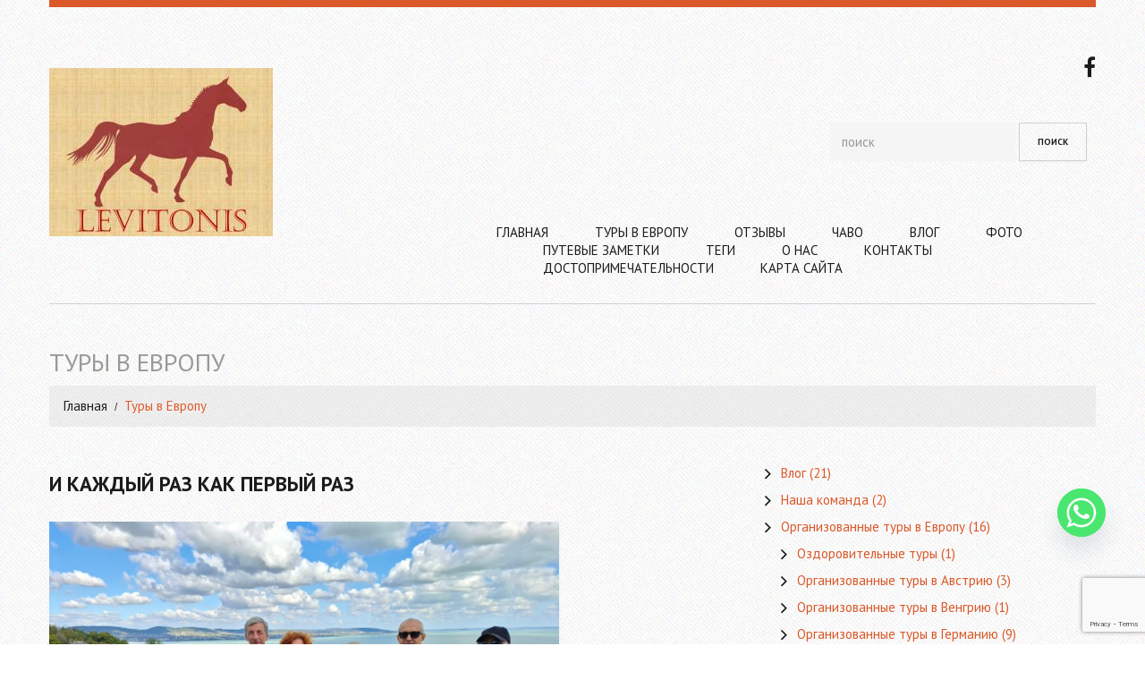

--- FILE ---
content_type: text/html; charset=UTF-8
request_url: https://levitonis.com/tag/tours-europe/
body_size: 23235
content:
<!DOCTYPE html>
<!--[if lt IE 7 ]><html class="ie ie6" lang="ru-RU"> <![endif]-->
<!--[if IE 7 ]><html class="ie ie7" lang="ru-RU"> <![endif]-->
<!--[if IE 8 ]><html class="ie ie8" lang="ru-RU"> <![endif]-->
<!--[if IE 9 ]><html class="ie ie9" lang="ru-RU"> <![endif]-->
<!--[if (gt IE 9)|!(IE)]><!--><html lang="ru-RU"> <!--<![endif]-->
<head>
	<title>Туры в Европу | Теги | Levitonis Туры в Европу</title>
	
	<meta charset="UTF-8" />
	<meta name="viewport" content="width=device-width, initial-scale=1.0">
	<link rel="profile" href="//gmpg.org/xfn/11" />
		<link rel="icon" href="https://levitonis.com/wp-content/uploads/2014/11/cropped-cropped-logo-3-fon-der-e1415989833133.jpg" type="image/x-icon" />
		<link rel="pingback" href="https://levitonis.com/xmlrpc.php" />
	<link rel="alternate" type="application/rss+xml" title="Levitonis Туры в Европу" href="https://levitonis.com/feed/" />
	<link rel="alternate" type="application/atom+xml" title="Levitonis Туры в Европу" href="https://levitonis.com/feed/atom/" />
	<link rel="stylesheet" type="text/css" media="all" href="https://levitonis.com/wp-content/themes/theme50614/bootstrap/css/bootstrap.css" />
	<link rel="stylesheet" type="text/css" media="all" href="https://levitonis.com/wp-content/themes/theme50614/bootstrap/css/responsive.css" />
	<link rel="stylesheet" type="text/css" media="all" href="https://levitonis.com/wp-content/themes/CherryFramework/css/camera.css" />
	<link rel="stylesheet" type="text/css" media="all" href="https://levitonis.com/wp-content/themes/theme50614/style.css" />
	<meta name='robots' content='index, follow, max-image-preview:large, max-snippet:-1, max-video-preview:-1' />

	<!-- This site is optimized with the Yoast SEO Premium plugin v26.8 (Yoast SEO v26.8) - https://yoast.com/product/yoast-seo-premium-wordpress/ -->
	<meta name="description" content="Тег - статьи, галереи, видео, отзывы о турах в Европу на нашем сайте." />
	<link rel="canonical" href="https://levitonis.com/tag/tours-europe/" />
	<link rel="next" href="https://levitonis.com/tag/tours-europe/page/2/" />
	<meta property="og:locale" content="ru_RU" />
	<meta property="og:type" content="article" />
	<meta property="og:title" content="Туры в Европу | Теги | Levitonis Туры в Европу" />
	<meta property="og:description" content="Тег - статьи, галереи, видео, отзывы о турах в Европу на нашем сайте." />
	<meta property="og:url" content="https://levitonis.com/tag/tours-europe/" />
	<meta property="og:site_name" content="Levitonis Туры в Европу" />
	<meta name="twitter:card" content="summary_large_image" />
	<meta name="twitter:title" content="Туры в Европу | Теги | Levitonis Туры в Европу" />
	<meta name="twitter:description" content="Тег - статьи, галереи, видео, отзывы о турах в Европу на нашем сайте." />
	<meta name="twitter:site" content="@levitonis" />
	<script type="application/ld+json" class="yoast-schema-graph">{"@context":"https://schema.org","@graph":[{"@type":"CollectionPage","@id":"https://levitonis.com/tag/tours-europe/","url":"https://levitonis.com/tag/tours-europe/","name":"Туры в Европу | Теги | Levitonis Туры в Европу","isPartOf":{"@id":"https://levitonis.com/#website"},"primaryImageOfPage":{"@id":"https://levitonis.com/tag/tours-europe/#primaryimage"},"image":{"@id":"https://levitonis.com/tag/tours-europe/#primaryimage"},"thumbnailUrl":"https://levitonis.com/wp-content/uploads/2025/12/boris-ira-misha-ira-jenya-alexandra-hungary-orginized-tour-september-october-2025.jpg","description":"Тег - статьи, галереи, видео, отзывы о турах в Европу на нашем сайте.","breadcrumb":{"@id":"https://levitonis.com/tag/tours-europe/#breadcrumb"},"inLanguage":"ru-RU"},{"@type":"ImageObject","inLanguage":"ru-RU","@id":"https://levitonis.com/tag/tours-europe/#primaryimage","url":"https://levitonis.com/wp-content/uploads/2025/12/boris-ira-misha-ira-jenya-alexandra-hungary-orginized-tour-september-october-2025.jpg","contentUrl":"https://levitonis.com/wp-content/uploads/2025/12/boris-ira-misha-ira-jenya-alexandra-hungary-orginized-tour-september-october-2025.jpg","width":1171,"height":879,"caption":"И каждый раз, как первый раз. Тур в Венгрию 2025."},{"@type":"BreadcrumbList","@id":"https://levitonis.com/tag/tours-europe/#breadcrumb","itemListElement":[{"@type":"ListItem","position":1,"name":"Главная","item":"https://levitonis.com/"},{"@type":"ListItem","position":2,"name":"Туры в Европу"}]},{"@type":"WebSite","@id":"https://levitonis.com/#website","url":"https://levitonis.com/","name":"Levitonis Туры в Европу","description":"","publisher":{"@id":"https://levitonis.com/#organization"},"potentialAction":[{"@type":"SearchAction","target":{"@type":"EntryPoint","urlTemplate":"https://levitonis.com/?s={search_term_string}"},"query-input":{"@type":"PropertyValueSpecification","valueRequired":true,"valueName":"search_term_string"}}],"inLanguage":"ru-RU"},{"@type":"Organization","@id":"https://levitonis.com/#organization","name":"Levitonis Туры в Европу","url":"https://levitonis.com/","logo":{"@type":"ImageObject","inLanguage":"ru-RU","@id":"https://levitonis.com/#/schema/logo/image/","url":"https://levitonis.com/wp-content/uploads/2014/11/logo-3-fon-der-e1415989833133.jpg","contentUrl":"https://levitonis.com/wp-content/uploads/2014/11/logo-3-fon-der-e1415989833133.jpg","width":250,"height":188,"caption":"Levitonis Туры в Европу"},"image":{"@id":"https://levitonis.com/#/schema/logo/image/"},"sameAs":["https://www.facebook.com/levitonissro","https://x.com/levitonis","https://www.instagram.com/levitonis.s.r.o/","https://www.pinterest.com/levitonis/","https://www.youtube.com/c/Levitonissro/","https://levitonis.medium.com/","https://g.page/r/CY9hN95uRCCgEAE"],"description":"Организованные туры в Европу. Мини-группы до 6 человек. Дашковский Алексей и Загальский Элиша - создатели и организаторы уникальных авторских туров в Европу, оздоровительных программ, творческих семинаров и фестивалей.","email":"levitonis.s.r.o@gmail.com","telephone":"+(972)526161930","legalName":"Levitonis Туры в Европу","foundingDate":"2006-01-01","numberOfEmployees":{"@type":"QuantitativeValue","minValue":"1","maxValue":"10"}}]}</script>
	<!-- / Yoast SEO Premium plugin. -->


<link rel='dns-prefetch' href='//maps.googleapis.com' />
<link rel='dns-prefetch' href='//static.addtoany.com' />
<link rel='dns-prefetch' href='//fonts.googleapis.com' />
<link rel="alternate" type="application/rss+xml" title="Levitonis Туры в Европу &raquo; Лента" href="https://levitonis.com/feed/" />
<style id='wp-img-auto-sizes-contain-inline-css' type='text/css'>
img:is([sizes=auto i],[sizes^="auto," i]){contain-intrinsic-size:3000px 1500px}
/*# sourceURL=wp-img-auto-sizes-contain-inline-css */
</style>
<link rel='stylesheet' id='mediaelement-css' href='https://levitonis.com/wp-includes/js/mediaelement/mediaelementplayer-legacy.min.css?ver=4.2.17' type='text/css' media='all' />
<link rel='stylesheet' id='wp-mediaelement-css' href='https://levitonis.com/wp-includes/js/mediaelement/wp-mediaelement.min.css?ver=6.9' type='text/css' media='all' />
<link rel='stylesheet' id='flexslider-css' href='https://levitonis.com/wp-content/plugins/cherry-plugin-1.2.8.2/lib/js/FlexSlider/flexslider.css?ver=2.2.0' type='text/css' media='all' />
<link rel='stylesheet' id='owl-carousel-css' href='https://levitonis.com/wp-content/plugins/cherry-plugin-1.2.8.2/lib/js/owl-carousel/owl.carousel.css?ver=1.24' type='text/css' media='all' />
<link rel='stylesheet' id='owl-theme-css' href='https://levitonis.com/wp-content/plugins/cherry-plugin-1.2.8.2/lib/js/owl-carousel/owl.theme.css?ver=1.24' type='text/css' media='all' />
<link rel='stylesheet' id='font-awesome-css' href='https://levitonis.com/wp-content/plugins/elementor/assets/lib/font-awesome/css/font-awesome.min.css?ver=4.7.0' type='text/css' media='all' />
<link rel='stylesheet' id='cherry-plugin-css' href='https://levitonis.com/wp-content/plugins/cherry-plugin-1.2.8.2/includes/css/cherry-plugin.css?ver=1.2.8.2' type='text/css' media='all' />
<style id='wp-emoji-styles-inline-css' type='text/css'>

	img.wp-smiley, img.emoji {
		display: inline !important;
		border: none !important;
		box-shadow: none !important;
		height: 1em !important;
		width: 1em !important;
		margin: 0 0.07em !important;
		vertical-align: -0.1em !important;
		background: none !important;
		padding: 0 !important;
	}
/*# sourceURL=wp-emoji-styles-inline-css */
</style>
<link rel='stylesheet' id='wp-block-library-css' href='https://levitonis.com/wp-includes/css/dist/block-library/style.min.css?ver=6.9' type='text/css' media='all' />
<style id='classic-theme-styles-inline-css' type='text/css'>
/*! This file is auto-generated */
.wp-block-button__link{color:#fff;background-color:#32373c;border-radius:9999px;box-shadow:none;text-decoration:none;padding:calc(.667em + 2px) calc(1.333em + 2px);font-size:1.125em}.wp-block-file__button{background:#32373c;color:#fff;text-decoration:none}
/*# sourceURL=/wp-includes/css/classic-themes.min.css */
</style>
<link rel='stylesheet' id='wpzoom-social-icons-block-style-css' href='https://levitonis.com/wp-content/plugins/social-icons-widget-by-wpzoom/block/dist/style-wpzoom-social-icons.css?ver=4.5.4' type='text/css' media='all' />
<style id='global-styles-inline-css' type='text/css'>
:root{--wp--preset--aspect-ratio--square: 1;--wp--preset--aspect-ratio--4-3: 4/3;--wp--preset--aspect-ratio--3-4: 3/4;--wp--preset--aspect-ratio--3-2: 3/2;--wp--preset--aspect-ratio--2-3: 2/3;--wp--preset--aspect-ratio--16-9: 16/9;--wp--preset--aspect-ratio--9-16: 9/16;--wp--preset--color--black: #000000;--wp--preset--color--cyan-bluish-gray: #abb8c3;--wp--preset--color--white: #ffffff;--wp--preset--color--pale-pink: #f78da7;--wp--preset--color--vivid-red: #cf2e2e;--wp--preset--color--luminous-vivid-orange: #ff6900;--wp--preset--color--luminous-vivid-amber: #fcb900;--wp--preset--color--light-green-cyan: #7bdcb5;--wp--preset--color--vivid-green-cyan: #00d084;--wp--preset--color--pale-cyan-blue: #8ed1fc;--wp--preset--color--vivid-cyan-blue: #0693e3;--wp--preset--color--vivid-purple: #9b51e0;--wp--preset--gradient--vivid-cyan-blue-to-vivid-purple: linear-gradient(135deg,rgb(6,147,227) 0%,rgb(155,81,224) 100%);--wp--preset--gradient--light-green-cyan-to-vivid-green-cyan: linear-gradient(135deg,rgb(122,220,180) 0%,rgb(0,208,130) 100%);--wp--preset--gradient--luminous-vivid-amber-to-luminous-vivid-orange: linear-gradient(135deg,rgb(252,185,0) 0%,rgb(255,105,0) 100%);--wp--preset--gradient--luminous-vivid-orange-to-vivid-red: linear-gradient(135deg,rgb(255,105,0) 0%,rgb(207,46,46) 100%);--wp--preset--gradient--very-light-gray-to-cyan-bluish-gray: linear-gradient(135deg,rgb(238,238,238) 0%,rgb(169,184,195) 100%);--wp--preset--gradient--cool-to-warm-spectrum: linear-gradient(135deg,rgb(74,234,220) 0%,rgb(151,120,209) 20%,rgb(207,42,186) 40%,rgb(238,44,130) 60%,rgb(251,105,98) 80%,rgb(254,248,76) 100%);--wp--preset--gradient--blush-light-purple: linear-gradient(135deg,rgb(255,206,236) 0%,rgb(152,150,240) 100%);--wp--preset--gradient--blush-bordeaux: linear-gradient(135deg,rgb(254,205,165) 0%,rgb(254,45,45) 50%,rgb(107,0,62) 100%);--wp--preset--gradient--luminous-dusk: linear-gradient(135deg,rgb(255,203,112) 0%,rgb(199,81,192) 50%,rgb(65,88,208) 100%);--wp--preset--gradient--pale-ocean: linear-gradient(135deg,rgb(255,245,203) 0%,rgb(182,227,212) 50%,rgb(51,167,181) 100%);--wp--preset--gradient--electric-grass: linear-gradient(135deg,rgb(202,248,128) 0%,rgb(113,206,126) 100%);--wp--preset--gradient--midnight: linear-gradient(135deg,rgb(2,3,129) 0%,rgb(40,116,252) 100%);--wp--preset--font-size--small: 13px;--wp--preset--font-size--medium: 20px;--wp--preset--font-size--large: 36px;--wp--preset--font-size--x-large: 42px;--wp--preset--spacing--20: 0.44rem;--wp--preset--spacing--30: 0.67rem;--wp--preset--spacing--40: 1rem;--wp--preset--spacing--50: 1.5rem;--wp--preset--spacing--60: 2.25rem;--wp--preset--spacing--70: 3.38rem;--wp--preset--spacing--80: 5.06rem;--wp--preset--shadow--natural: 6px 6px 9px rgba(0, 0, 0, 0.2);--wp--preset--shadow--deep: 12px 12px 50px rgba(0, 0, 0, 0.4);--wp--preset--shadow--sharp: 6px 6px 0px rgba(0, 0, 0, 0.2);--wp--preset--shadow--outlined: 6px 6px 0px -3px rgb(255, 255, 255), 6px 6px rgb(0, 0, 0);--wp--preset--shadow--crisp: 6px 6px 0px rgb(0, 0, 0);}:where(.is-layout-flex){gap: 0.5em;}:where(.is-layout-grid){gap: 0.5em;}body .is-layout-flex{display: flex;}.is-layout-flex{flex-wrap: wrap;align-items: center;}.is-layout-flex > :is(*, div){margin: 0;}body .is-layout-grid{display: grid;}.is-layout-grid > :is(*, div){margin: 0;}:where(.wp-block-columns.is-layout-flex){gap: 2em;}:where(.wp-block-columns.is-layout-grid){gap: 2em;}:where(.wp-block-post-template.is-layout-flex){gap: 1.25em;}:where(.wp-block-post-template.is-layout-grid){gap: 1.25em;}.has-black-color{color: var(--wp--preset--color--black) !important;}.has-cyan-bluish-gray-color{color: var(--wp--preset--color--cyan-bluish-gray) !important;}.has-white-color{color: var(--wp--preset--color--white) !important;}.has-pale-pink-color{color: var(--wp--preset--color--pale-pink) !important;}.has-vivid-red-color{color: var(--wp--preset--color--vivid-red) !important;}.has-luminous-vivid-orange-color{color: var(--wp--preset--color--luminous-vivid-orange) !important;}.has-luminous-vivid-amber-color{color: var(--wp--preset--color--luminous-vivid-amber) !important;}.has-light-green-cyan-color{color: var(--wp--preset--color--light-green-cyan) !important;}.has-vivid-green-cyan-color{color: var(--wp--preset--color--vivid-green-cyan) !important;}.has-pale-cyan-blue-color{color: var(--wp--preset--color--pale-cyan-blue) !important;}.has-vivid-cyan-blue-color{color: var(--wp--preset--color--vivid-cyan-blue) !important;}.has-vivid-purple-color{color: var(--wp--preset--color--vivid-purple) !important;}.has-black-background-color{background-color: var(--wp--preset--color--black) !important;}.has-cyan-bluish-gray-background-color{background-color: var(--wp--preset--color--cyan-bluish-gray) !important;}.has-white-background-color{background-color: var(--wp--preset--color--white) !important;}.has-pale-pink-background-color{background-color: var(--wp--preset--color--pale-pink) !important;}.has-vivid-red-background-color{background-color: var(--wp--preset--color--vivid-red) !important;}.has-luminous-vivid-orange-background-color{background-color: var(--wp--preset--color--luminous-vivid-orange) !important;}.has-luminous-vivid-amber-background-color{background-color: var(--wp--preset--color--luminous-vivid-amber) !important;}.has-light-green-cyan-background-color{background-color: var(--wp--preset--color--light-green-cyan) !important;}.has-vivid-green-cyan-background-color{background-color: var(--wp--preset--color--vivid-green-cyan) !important;}.has-pale-cyan-blue-background-color{background-color: var(--wp--preset--color--pale-cyan-blue) !important;}.has-vivid-cyan-blue-background-color{background-color: var(--wp--preset--color--vivid-cyan-blue) !important;}.has-vivid-purple-background-color{background-color: var(--wp--preset--color--vivid-purple) !important;}.has-black-border-color{border-color: var(--wp--preset--color--black) !important;}.has-cyan-bluish-gray-border-color{border-color: var(--wp--preset--color--cyan-bluish-gray) !important;}.has-white-border-color{border-color: var(--wp--preset--color--white) !important;}.has-pale-pink-border-color{border-color: var(--wp--preset--color--pale-pink) !important;}.has-vivid-red-border-color{border-color: var(--wp--preset--color--vivid-red) !important;}.has-luminous-vivid-orange-border-color{border-color: var(--wp--preset--color--luminous-vivid-orange) !important;}.has-luminous-vivid-amber-border-color{border-color: var(--wp--preset--color--luminous-vivid-amber) !important;}.has-light-green-cyan-border-color{border-color: var(--wp--preset--color--light-green-cyan) !important;}.has-vivid-green-cyan-border-color{border-color: var(--wp--preset--color--vivid-green-cyan) !important;}.has-pale-cyan-blue-border-color{border-color: var(--wp--preset--color--pale-cyan-blue) !important;}.has-vivid-cyan-blue-border-color{border-color: var(--wp--preset--color--vivid-cyan-blue) !important;}.has-vivid-purple-border-color{border-color: var(--wp--preset--color--vivid-purple) !important;}.has-vivid-cyan-blue-to-vivid-purple-gradient-background{background: var(--wp--preset--gradient--vivid-cyan-blue-to-vivid-purple) !important;}.has-light-green-cyan-to-vivid-green-cyan-gradient-background{background: var(--wp--preset--gradient--light-green-cyan-to-vivid-green-cyan) !important;}.has-luminous-vivid-amber-to-luminous-vivid-orange-gradient-background{background: var(--wp--preset--gradient--luminous-vivid-amber-to-luminous-vivid-orange) !important;}.has-luminous-vivid-orange-to-vivid-red-gradient-background{background: var(--wp--preset--gradient--luminous-vivid-orange-to-vivid-red) !important;}.has-very-light-gray-to-cyan-bluish-gray-gradient-background{background: var(--wp--preset--gradient--very-light-gray-to-cyan-bluish-gray) !important;}.has-cool-to-warm-spectrum-gradient-background{background: var(--wp--preset--gradient--cool-to-warm-spectrum) !important;}.has-blush-light-purple-gradient-background{background: var(--wp--preset--gradient--blush-light-purple) !important;}.has-blush-bordeaux-gradient-background{background: var(--wp--preset--gradient--blush-bordeaux) !important;}.has-luminous-dusk-gradient-background{background: var(--wp--preset--gradient--luminous-dusk) !important;}.has-pale-ocean-gradient-background{background: var(--wp--preset--gradient--pale-ocean) !important;}.has-electric-grass-gradient-background{background: var(--wp--preset--gradient--electric-grass) !important;}.has-midnight-gradient-background{background: var(--wp--preset--gradient--midnight) !important;}.has-small-font-size{font-size: var(--wp--preset--font-size--small) !important;}.has-medium-font-size{font-size: var(--wp--preset--font-size--medium) !important;}.has-large-font-size{font-size: var(--wp--preset--font-size--large) !important;}.has-x-large-font-size{font-size: var(--wp--preset--font-size--x-large) !important;}
:where(.wp-block-post-template.is-layout-flex){gap: 1.25em;}:where(.wp-block-post-template.is-layout-grid){gap: 1.25em;}
:where(.wp-block-term-template.is-layout-flex){gap: 1.25em;}:where(.wp-block-term-template.is-layout-grid){gap: 1.25em;}
:where(.wp-block-columns.is-layout-flex){gap: 2em;}:where(.wp-block-columns.is-layout-grid){gap: 2em;}
:root :where(.wp-block-pullquote){font-size: 1.5em;line-height: 1.6;}
/*# sourceURL=global-styles-inline-css */
</style>
<link rel='stylesheet' id='contact-form-7-css' href='https://levitonis.com/wp-content/plugins/contact-form-7/includes/css/styles.css?ver=6.1.4' type='text/css' media='all' />
<link rel='stylesheet' id='dashicons-css' href='https://levitonis.com/wp-includes/css/dashicons.min.css?ver=6.9' type='text/css' media='all' />
<link rel='stylesheet' id='everest-forms-general-css' href='https://levitonis.com/wp-content/plugins/everest-forms/assets/css/everest-forms.css?ver=3.4.1' type='text/css' media='all' />
<link rel='stylesheet' id='jquery-intl-tel-input-css' href='https://levitonis.com/wp-content/plugins/everest-forms/assets/css/intlTelInput.css?ver=3.4.1' type='text/css' media='all' />
<link rel='stylesheet' id='theme50614-css' href='https://levitonis.com/wp-content/themes/theme50614/main-style.css' type='text/css' media='all' />
<link rel='stylesheet' id='magnific-popup-css' href='https://levitonis.com/wp-content/themes/CherryFramework/css/magnific-popup.css?ver=0.9.3' type='text/css' media='all' />
<link rel='stylesheet' id='wpzoom-social-icons-socicon-css' href='https://levitonis.com/wp-content/plugins/social-icons-widget-by-wpzoom/assets/css/wpzoom-socicon.css?ver=1769153733' type='text/css' media='all' />
<link rel='stylesheet' id='wpzoom-social-icons-genericons-css' href='https://levitonis.com/wp-content/plugins/social-icons-widget-by-wpzoom/assets/css/genericons.css?ver=1769153733' type='text/css' media='all' />
<link rel='stylesheet' id='wpzoom-social-icons-academicons-css' href='https://levitonis.com/wp-content/plugins/social-icons-widget-by-wpzoom/assets/css/academicons.min.css?ver=1769153733' type='text/css' media='all' />
<link rel='stylesheet' id='wpzoom-social-icons-font-awesome-3-css' href='https://levitonis.com/wp-content/plugins/social-icons-widget-by-wpzoom/assets/css/font-awesome-3.min.css?ver=1769153733' type='text/css' media='all' />
<link rel='stylesheet' id='wpzoom-social-icons-styles-css' href='https://levitonis.com/wp-content/plugins/social-icons-widget-by-wpzoom/assets/css/wpzoom-social-icons-styles.css?ver=1769153733' type='text/css' media='all' />
<link rel='stylesheet' id='chaty-css-css' href='https://levitonis.com/wp-content/plugins/chaty-pro/css/chaty-front.min.css?ver=3.4.91660840729' type='text/css' media='all' />
<link rel='stylesheet' id='options_typography_PT+Sans-css' href='//fonts.googleapis.com/css?family=PT+Sans&#038;subset=latin' type='text/css' media='all' />
<link rel='stylesheet' id='addtoany-css' href='https://levitonis.com/wp-content/plugins/add-to-any/addtoany.min.css?ver=1.16' type='text/css' media='all' />
<link rel='preload' as='font'  id='wpzoom-social-icons-font-academicons-woff2-css' href='https://levitonis.com/wp-content/plugins/social-icons-widget-by-wpzoom/assets/font/academicons.woff2?v=1.9.2'  type='font/woff2' crossorigin />
<link rel='preload' as='font'  id='wpzoom-social-icons-font-fontawesome-3-woff2-css' href='https://levitonis.com/wp-content/plugins/social-icons-widget-by-wpzoom/assets/font/fontawesome-webfont.woff2?v=4.7.0'  type='font/woff2' crossorigin />
<link rel='preload' as='font'  id='wpzoom-social-icons-font-genericons-woff-css' href='https://levitonis.com/wp-content/plugins/social-icons-widget-by-wpzoom/assets/font/Genericons.woff'  type='font/woff' crossorigin />
<link rel='preload' as='font'  id='wpzoom-social-icons-font-socicon-woff2-css' href='https://levitonis.com/wp-content/plugins/social-icons-widget-by-wpzoom/assets/font/socicon.woff2?v=4.5.4'  type='font/woff2' crossorigin />
<script type="text/javascript" src="https://levitonis.com/wp-content/themes/CherryFramework/js/jquery-1.7.2.min.js?ver=1.7.2" id="jquery-js"></script>
<script type="text/javascript" src="https://levitonis.com/wp-content/plugins/cherry-plugin-1.2.8.2/lib/js/jquery.easing.1.3.js?ver=1.3" id="easing-js"></script>
<script type="text/javascript" src="https://levitonis.com/wp-content/plugins/cherry-plugin-1.2.8.2/lib/js/elasti-carousel/jquery.elastislide.js?ver=1.2.8.2" id="elastislide-js"></script>
<script type="text/javascript" src="//maps.googleapis.com/maps/api/js?v=3&amp;signed_in=false&amp;key&amp;ver=6.9" id="googlemapapis-js"></script>
<script type="text/javascript" id="addtoany-core-js-before">
/* <![CDATA[ */
window.a2a_config=window.a2a_config||{};a2a_config.callbacks=[];a2a_config.overlays=[];a2a_config.templates={};a2a_localize = {
	Share: "Отправить",
	Save: "Сохранить",
	Subscribe: "Подписаться",
	Email: "E-mail",
	Bookmark: "В закладки!",
	ShowAll: "Показать все",
	ShowLess: "Показать остальное",
	FindServices: "Найти сервис(ы)",
	FindAnyServiceToAddTo: "Найти сервис и добавить",
	PoweredBy: "Работает на",
	ShareViaEmail: "Поделиться по электронной почте",
	SubscribeViaEmail: "Подписаться по электронной почте",
	BookmarkInYourBrowser: "Добавить в закладки",
	BookmarkInstructions: "Нажмите Ctrl+D или \u2318+D, чтобы добавить страницу в закладки",
	AddToYourFavorites: "Добавить в Избранное",
	SendFromWebOrProgram: "Отправлять с любого email-адреса или email-программы",
	EmailProgram: "Почтовая программа",
	More: "Подробнее&#8230;",
	ThanksForSharing: "Спасибо, что поделились!",
	ThanksForFollowing: "Спасибо за подписку!"
};

a2a_config.icon_color="#d3d3d3,#f45e30";

//# sourceURL=addtoany-core-js-before
/* ]]> */
</script>
<script type="text/javascript" defer src="https://static.addtoany.com/menu/page.js" id="addtoany-core-js"></script>
<script type="text/javascript" defer src="https://levitonis.com/wp-content/plugins/add-to-any/addtoany.min.js?ver=1.1" id="addtoany-jquery-js"></script>
<script type="text/javascript" src="https://levitonis.com/wp-content/themes/CherryFramework/js/jquery-migrate-1.2.1.min.js?ver=1.2.1" id="migrate-js"></script>
<script type="text/javascript" src="https://levitonis.com/wp-content/themes/CherryFramework/js/modernizr.js?ver=2.0.6" id="modernizr-js"></script>
<script type="text/javascript" src="https://levitonis.com/wp-content/themes/CherryFramework/js/jflickrfeed.js?ver=1.0" id="jflickrfeed-js"></script>
<script type="text/javascript" src="https://levitonis.com/wp-content/themes/CherryFramework/js/custom.js?ver=1.0" id="custom-js"></script>
<script type="text/javascript" src="https://levitonis.com/wp-content/themes/CherryFramework/bootstrap/js/bootstrap.min.js?ver=2.3.0" id="bootstrap-js"></script>
<link rel="https://api.w.org/" href="https://levitonis.com/wp-json/" /><link rel="alternate" title="JSON" type="application/json" href="https://levitonis.com/wp-json/wp/v2/tags/1213" /><link rel="EditURI" type="application/rsd+xml" title="RSD" href="https://levitonis.com/xmlrpc.php?rsd" />
<meta name="generator" content="WordPress 6.9" />
<meta name="generator" content="Everest Forms 3.4.1" />
<script>
			document.addEventListener( "DOMContentLoaded", function() {
				var div, i,
					youtubePlayers = document.getElementsByClassName( "video-seo-youtube-player" );
				for ( i = 0; i < youtubePlayers.length; i++ ) {
					div = document.createElement( "div" );
					div.className = "video-seo-youtube-embed-loader";
					div.setAttribute( "data-id", youtubePlayers[ i ].dataset.id );
					div.setAttribute( "tabindex", "0" );
					div.setAttribute( "role", "button" );
					div.setAttribute(
						"aria-label", "Загрузить видео YouTube"
					);
					div.innerHTML = videoSEOGenerateYouTubeThumbnail( youtubePlayers[ i ].dataset.id );
					div.addEventListener( "click", videoSEOGenerateYouTubeIframe );
					div.addEventListener( "keydown", videoSEOYouTubeThumbnailHandleKeydown );
					div.addEventListener( "keyup", videoSEOYouTubeThumbnailHandleKeyup );
					youtubePlayers[ i ].appendChild( div );
				}
			} );

			function videoSEOGenerateYouTubeThumbnail( id ) {
				var thumbnail = '<picture class="video-seo-youtube-picture">\n' +
					'<source class="video-seo-source-to-maybe-replace" media="(min-width: 801px)" srcset="https://i.ytimg.com/vi/' + id + '/maxresdefault.jpg" >\n' +
					'<source class="video-seo-source-hq" media="(max-width: 800px)" srcset="https://i.ytimg.com/vi/' + id + '/hqdefault.jpg">\n' +
					'<img fetchpriority="high" onload="videoSEOMaybeReplaceMaxResSourceWithHqSource( event );" src="https://i.ytimg.com/vi/' + id + '/hqdefault.jpg" width="480" height="360" loading="eager" alt="">\n' +
					'</picture>\n',
					play = '<div class="video-seo-youtube-player-play"></div>';
				return thumbnail.replace( "ID", id ) + play;
			}

			function videoSEOMaybeReplaceMaxResSourceWithHqSource( event ) {
				var sourceMaxRes,
					sourceHighQuality,
					loadedThumbnail = event.target,
					parent = loadedThumbnail.parentNode;

				if ( loadedThumbnail.naturalWidth < 150 ) {
					sourceMaxRes = parent.querySelector(".video-seo-source-to-maybe-replace");
					sourceHighQuality = parent.querySelector(".video-seo-source-hq");
					sourceMaxRes.srcset = sourceHighQuality.srcset;
					parent.className = "video-seo-youtube-picture video-seo-youtube-picture-replaced-srcset";
				}
			}

			function videoSEOYouTubeThumbnailHandleKeydown( event ) {
				if ( event.keyCode !== 13 && event.keyCode !== 32 ) {
					return;
				}

				if ( event.keyCode === 13 ) {
					videoSEOGenerateYouTubeIframe( event );
				}

				if ( event.keyCode === 32 ) {
					event.preventDefault();
				}
			}

			function videoSEOYouTubeThumbnailHandleKeyup( event ) {
				if ( event.keyCode !== 32 ) {
					return;
				}

				videoSEOGenerateYouTubeIframe( event );
			}

			function videoSEOGenerateYouTubeIframe( event ) {
				var el = ( event.type === "click" ) ? this : event.target,
					iframe = document.createElement( "iframe" );

				iframe.setAttribute( "src", "https://www.youtube.com/embed/" + el.dataset.id + "?autoplay=1&enablejsapi=1&origin=https%3A%2F%2Flevitonis.com" );
				iframe.setAttribute( "frameborder", "0" );
				iframe.setAttribute( "allowfullscreen", "1" );
				iframe.setAttribute( "allow", "accelerometer; autoplay; clipboard-write; encrypted-media; gyroscope; picture-in-picture" );
				el.parentNode.replaceChild( iframe, el );
			}
		</script><script>
 var system_folder = 'https://levitonis.com/wp-content/themes/CherryFramework/admin/data_management/',
	 CHILD_URL ='https://levitonis.com/wp-content/themes/theme50614',
	 PARENT_URL = 'https://levitonis.com/wp-content/themes/CherryFramework', 
	 CURRENT_THEME = 'theme50614'</script>
<style type='text/css'>
body { background-image:url(https://levitonis.com/wp-content/themes/theme50614/images/body.png); background-repeat:repeat; background-position:top center; background-attachment:scroll; }
.excerpt{
               font-size: 16px;
}
</style><meta name="generator" content="Elementor 3.34.2; features: additional_custom_breakpoints; settings: css_print_method-external, google_font-enabled, font_display-auto">

<style type='text/css'>
h1 { font: bold 24px/24px PT Sans, sans-serif;  color:#1b1b1b; }
h2 { font: bold 23px/24px PT Sans, sans-serif;  color:#1b1b1b; }
h3 { font: bold 22px/24px PT Sans, sans-serif;  color:#1b1b1b; }
h4 { font: normal 21px/18px Arial, Helvetica, sans-serif;  color:#d95929; }
h5 { font: normal 20px/20px PT Sans, sans-serif;  color:#d95929; }
h6 { font: normal 20px/20px PT Sans, sans-serif;  color:#d95929; }
body { font-weight: normal;}
.logo_h__txt, .logo_link { font: bold 71px/71px "Trebuchet MS", Arial, Helvetica, sans-serif;  color:#1b1b1b; }
.sf-menu > li > a { font: normal 15px/20px PT Sans, sans-serif;  color:#1b1b1b; }
.nav.footer-nav a { font: normal 13px/20px PT Sans, sans-serif;  color:#1b1b1b; }
</style>
			<style>
				.e-con.e-parent:nth-of-type(n+4):not(.e-lazyloaded):not(.e-no-lazyload),
				.e-con.e-parent:nth-of-type(n+4):not(.e-lazyloaded):not(.e-no-lazyload) * {
					background-image: none !important;
				}
				@media screen and (max-height: 1024px) {
					.e-con.e-parent:nth-of-type(n+3):not(.e-lazyloaded):not(.e-no-lazyload),
					.e-con.e-parent:nth-of-type(n+3):not(.e-lazyloaded):not(.e-no-lazyload) * {
						background-image: none !important;
					}
				}
				@media screen and (max-height: 640px) {
					.e-con.e-parent:nth-of-type(n+2):not(.e-lazyloaded):not(.e-no-lazyload),
					.e-con.e-parent:nth-of-type(n+2):not(.e-lazyloaded):not(.e-no-lazyload) * {
						background-image: none !important;
					}
				}
			</style>
			<!-- Google tag (gtag.js) -->
<script async src="https://www.googletagmanager.com/gtag/js?id=G-3R3ETNG109"></script>
<script>
  window.dataLayer = window.dataLayer || [];
  function gtag(){dataLayer.push(arguments);}
  gtag('js', new Date());

  gtag('config', 'G-3R3ETNG109');
</script><link rel="icon" href="https://levitonis.com/wp-content/uploads/2014/11/cropped-logo-3-fon-der-e1415989833133-32x32.jpg" sizes="32x32" />
<link rel="icon" href="https://levitonis.com/wp-content/uploads/2014/11/cropped-logo-3-fon-der-e1415989833133-192x192.jpg" sizes="192x192" />
<link rel="apple-touch-icon" href="https://levitonis.com/wp-content/uploads/2014/11/cropped-logo-3-fon-der-e1415989833133-180x180.jpg" />
<meta name="msapplication-TileImage" content="https://levitonis.com/wp-content/uploads/2014/11/cropped-logo-3-fon-der-e1415989833133-270x270.jpg" />
		<style type="text/css" id="wp-custom-css">
			.wpspw-slider-wrp .sp_wpspwpost_slider h2.wpspw-post-title a{font-size: 10px !important;}

		</style>
				<!--[if lt IE 9]>
		<div id="ie7-alert" style="width: 100%; text-align:center;">
			<img src="http://tmbhtest.com/images/ie7.jpg" alt="Upgrade IE 8" width="640" height="344" border="0" usemap="#Map" />
			<map name="Map" id="Map"><area shape="rect" coords="496,201,604,329" href="http://www.microsoft.com/windows/internet-explorer/default.aspx" target="_blank" alt="Download Interent Explorer" /><area shape="rect" coords="380,201,488,329" href="http://www.apple.com/safari/download/" target="_blank" alt="Download Apple Safari" /><area shape="rect" coords="268,202,376,330" href="http://www.opera.com/download/" target="_blank" alt="Download Opera" /><area shape="rect" coords="155,202,263,330" href="http://www.mozilla.com/" target="_blank" alt="Download Firefox" /><area shape="rect" coords="35,201,143,329" href="http://www.google.com/chrome" target="_blank" alt="Download Google Chrome" />
			</map>
		</div>
	<![endif]-->
	<!--[if gte IE 9]><!-->
		<script src="https://levitonis.com/wp-content/themes/CherryFramework/js/jquery.mobile.customized.min.js" type="text/javascript"></script>
		<script type="text/javascript">
			jQuery(function(){
				jQuery('.sf-menu').mobileMenu({defaultText: "Перейти на..."});
			});
		</script>
	<!--<![endif]-->
	<script type="text/javascript">
		// Init navigation menu
		jQuery(function(){
		// main navigation init
			jQuery('ul.sf-menu').superfish({
				delay: 1000, // the delay in milliseconds that the mouse can remain outside a sub-menu without it closing
				animation: {
					opacity: "show",
					height: "show"
				}, // used to animate the sub-menu open
				speed: "normal", // animation speed
				autoArrows: false, // generation of arrow mark-up (for submenu)
				disableHI: true // to disable hoverIntent detection
			});

		//Zoom fix
		//IPad/IPhone
			var viewportmeta = document.querySelector && document.querySelector('meta[name="viewport"]'),
				ua = navigator.userAgent,
				gestureStart = function () {
					viewportmeta.content = "width=device-width, minimum-scale=0.25, maximum-scale=1.6, initial-scale=1.0";
				},
				scaleFix = function () {
					if (viewportmeta && /iPhone|iPad/.test(ua) && !/Opera Mini/.test(ua)) {
						viewportmeta.content = "width=device-width, minimum-scale=1.0, maximum-scale=1.0";
						document.addEventListener("gesturestart", gestureStart, false);
					}
				};
			scaleFix();
		})
	</script>
	<!-- stick up menu -->
	<script type="text/javascript">
		jQuery(document).ready(function(){
			if(!device.mobile() && !device.tablet()){
				jQuery('.header .nav__primary').tmStickUp({
					correctionSelector: jQuery('#wpadminbar')
				,	listenSelector: jQuery('.listenSelector')
				,	active: false				,	pseudo: true				});
			}
		})
	</script>
</head>

<body class="archive tag tag-tours-europe tag-1213 wp-theme-CherryFramework wp-child-theme-theme50614 everest-forms-no-js cat-2174-id elementor-default elementor-kit-4891">

	<div id="motopress-main" class="main-holder">
		<!--Begin #motopress-main-->
		<header class="motopress-wrapper header">
			<div class="container">
				<div class="row">
					<div class="span12" data-motopress-wrapper-file="wrapper/wrapper-header.php" data-motopress-wrapper-type="header" data-motopress-id="6977a6116e1a7">
						<div class="row">
	<div class="span5" data-motopress-type="static" data-motopress-static-file="static/static-logo.php">
		<!-- BEGIN LOGO -->
<div class="logo pull-left">
									<a href="https://levitonis.com/" class="logo_h logo_h__img"><img src="https://levitonis.com/wp-content/uploads/2014/11/logo-3-fon-der-e1415989833133.jpg" alt="Levitonis Туры в Европу" title=""></a>
				</div>
<!-- END LOGO -->	</div>
	<div class="span7">
		<!-- Social Links -->
		<div class="social-nets-wrapper" data-motopress-type="static" data-motopress-static-file="static/static-social-networks.php">
			<ul class="social">
	<li><a href="https://www.facebook.com/levitonissro" title="facebook"><img src="https://levitonis.com/wp-content/uploads/2021/11/facebook-icon.png" alt="facebook"></a></li></ul>		</div>
		<!-- /Social Links -->
		<div class="hidden-phone" data-motopress-type="static" data-motopress-static-file="static/static-search.php">
			<!-- BEGIN SEARCH FORM -->
	<div class="search-form search-form__h hidden-phone clearfix">
		<form id="search-header" class="navbar-form pull-right" method="get" action="https://levitonis.com/" accept-charset="utf-8">
			<input type="text" name="s" placeholder="поиск" class="search-form_it">
			<input type="submit" value="Поиск" id="search-form_is" class="search-form_is btn btn-primary">
		</form>
	</div>
<!-- END SEARCH FORM -->		</div>
		<div data-motopress-type="static" data-motopress-static-file="static/static-nav.php">
			<!-- BEGIN MAIN NAVIGATION -->
<nav class="nav nav__primary clearfix">
<ul id="topnav" class="sf-menu"><li id="menu-item-5426" class="menu-item menu-item-type-post_type menu-item-object-page menu-item-home"><a title="Главная" href="https://levitonis.com/">Главная</a></li>
<li id="menu-item-4944" class="menu-item menu-item-type-custom menu-item-object-custom"><a title="Наши туры" href="https://levitonis.com/europe-organized-tours/">Туры в Европу</a></li>
<li id="menu-item-6162" class="menu-item menu-item-type-taxonomy menu-item-object-category"><a title="Отзывы" href="https://levitonis.com/testimonials/">Отзывы</a></li>
<li id="menu-item-6202" class="menu-item menu-item-type-taxonomy menu-item-object-category"><a title="ЧаВо" href="https://levitonis.com/faq-about-tours/">ЧаВо</a></li>
<li id="menu-item-6356" class="menu-item menu-item-type-taxonomy menu-item-object-category"><a href="https://levitonis.com/vlog/">Влог</a></li>
<li id="menu-item-5443" class="menu-item menu-item-type-taxonomy menu-item-object-category"><a title="Галереи" href="https://levitonis.com/photo-galleries/">Фото</a></li>
<li id="menu-item-4888" class="menu-item menu-item-type-taxonomy menu-item-object-category"><a title="Путевые заметки" href="https://levitonis.com/blog/">Путевые заметки</a></li>
<li id="menu-item-6370" class="menu-item menu-item-type-post_type menu-item-object-page"><a href="https://levitonis.com/tag-cloud/">Теги</a></li>
<li id="menu-item-5194" class="menu-item menu-item-type-post_type menu-item-object-page"><a title="О нас" href="https://levitonis.com/about-us/">О нас</a></li>
<li id="menu-item-5427" class="menu-item menu-item-type-post_type menu-item-object-page"><a title="Контакты" href="https://levitonis.com/contact-us/">Контакты</a></li>
<li id="menu-item-5200" class="menu-item menu-item-type-taxonomy menu-item-object-category"><a title="Достопримечательности" href="https://levitonis.com/blog/sightseeing/">Достопримечательности</a></li>
<li id="menu-item-5448" class="menu-item menu-item-type-post_type menu-item-object-page"><a title="Карта сайта" href="https://levitonis.com/html-sitemap/">Карта сайта</a></li>
</ul></nav><!-- END MAIN NAVIGATION -->		</div>
	</div>
</div>					</div>
				</div>
			</div>
		</header>
<div class="motopress-wrapper content-holder clearfix">
	<div class="container">
		<div class="row">
			<div class="span12" data-motopress-wrapper-file="tag.php" data-motopress-wrapper-type="content">
				<div class="row">
					<div class="span12" data-motopress-type="static" data-motopress-static-file="static/static-title.php">
						<section class="title-section">
	<h1 class="title-header">
					<small>Туры в Европу</small>
			</h1>
				<!-- BEGIN BREADCRUMBS-->
			<ul class="breadcrumb breadcrumb__t"><li><a href="https://levitonis.com">Главная</a></li><li class="divider"></li><li class="active">Туры в Европу</li></ul>			<!-- END BREADCRUMBS -->
	</section><!-- .title-section -->
					</div>
				</div>
				<div class="row">
					<div class="span8 right right" id="content" data-motopress-type="loop" data-motopress-loop-file="loop/loop-blog.php">
						<!-- displays the tag's description from the Wordpress admin -->
<div class="post_wrapper"><article id="post-48363" class="post__holder post-48363 post type-post status-publish format-standard has-post-thumbnail hentry category-testimonials tag-author-tours tag-tours-europe cat-2174-id">
				<header class="post-header">
						<h2 class="post-title"><a href="https://levitonis.com/testimonials/boris-ira-misha-ira-jenya-alexandra-hungary-organized-tour-september-october-2025/" title="И каждый раз как первый раз">И каждый раз как первый раз</a></h2>
		</header>
				<a href="https://levitonis.com/testimonials/boris-ira-misha-ira-jenya-alexandra-hungary-organized-tour-september-october-2025/" title="И каждый раз как первый раз" ><figure class="featured-thumbnail thumbnail large"><img width="1171" height="879" src="https://levitonis.com/wp-content/uploads/2025/12/boris-ira-misha-ira-jenya-alexandra-hungary-orginized-tour-september-october-2025.jpg" class="attachment-full size-full wp-post-image" alt="И каждый раз как первый раз" decoding="async" srcset="https://levitonis.com/wp-content/uploads/2025/12/boris-ira-misha-ira-jenya-alexandra-hungary-orginized-tour-september-october-2025.jpg 1171w, https://levitonis.com/wp-content/uploads/2025/12/boris-ira-misha-ira-jenya-alexandra-hungary-orginized-tour-september-october-2025-300x225.jpg 300w, https://levitonis.com/wp-content/uploads/2025/12/boris-ira-misha-ira-jenya-alexandra-hungary-orginized-tour-september-october-2025-1024x769.jpg 1024w, https://levitonis.com/wp-content/uploads/2025/12/boris-ira-misha-ira-jenya-alexandra-hungary-orginized-tour-september-october-2025-768x576.jpg 768w, https://levitonis.com/wp-content/uploads/2025/12/boris-ira-misha-ira-jenya-alexandra-hungary-orginized-tour-september-october-2025-370x277.jpg 370w" sizes="(max-width: 1171px) 100vw, 1171px" /></figure></a>				<!-- Post Content -->
		<div class="post_content">
								<div class="excerpt">
					Мы с вами вместе третий раз,Но каждый раз, как первый.Как прежде балуете нас,И отпускают нервы. Элиша, Форд и АлексейОткрыли нам дороги.Гуляем по планете всей,И стаптываем ноги. На этот раз на БалатонНас привела дорогаТам Будапешт был и ШопронИ шопинга немного. Нас каждый вечер удивлялЭлиша - кулинар,А Алексей повествовалИсторию мадьяр. Уже к концу идёт маршрут,Пора лететь домой.Давно&hellip;				</div>
						<a href="https://levitonis.com/testimonials/boris-ira-misha-ira-jenya-alexandra-hungary-organized-tour-september-october-2025/" class="btn btn-primary">Читать далее</a>
			<div class="clear"></div>
		</div>

		
		<!-- Post Meta -->
<!--// Post Meta -->
</article></div><div class="post_wrapper"><article id="post-2870" class="post__holder post-2870 post type-post status-publish format-standard has-post-thumbnail hentry category-blog tag-author-tours tag-germany tag-group-six-person tag-home-atmosphere tag-tour-vienna tag-individual-meals tag-individual-tours tag-individual-tours-europe tag-history-europe tag-tour-vienna-moravia tag-minibus tag-tour-poland tag-personal-driver tag-personal-shopper tag-tour-bavaria-upper-austria-from-israel tag-tour-hungary tag-constant-accompaniment tag-russian-speaking-guide tag-saxony tag-family-pension-house tag-tour-austria tag-tour-germany tag-tour-germany-czechia-poland tag-tour-saxony-bohemia tag-tour-saxony-bohemia-from-israel tag-tour-tyrol tag-tour-czechia tag-tour-czechia-from-israel tag-tours-bavaria-upper-austria tag-tours-europe tag-tours-saxony-bohemia-from-israel tag-tours-europe-from-israel tag-shopping cat-32-id">
				<header class="post-header">
						<h2 class="post-title"><a href="https://levitonis.com/blog/private-tour-europe/" title="Что такое индивидуальный тур в Европу?">Что такое индивидуальный тур в Европу?</a></h2>
		</header>
				<a href="https://levitonis.com/blog/private-tour-europe/" title="Что такое индивидуальный тур в Европу?" ><figure class="featured-thumbnail thumbnail large"><img width="1048" height="698" src="https://levitonis.com/wp-content/uploads/2014/12/prague_st_vitus_cathedral_1.jpg" class="attachment-full size-full wp-post-image" alt="Что такое индивидуальный тур в Европу?" decoding="async" srcset="https://levitonis.com/wp-content/uploads/2014/12/prague_st_vitus_cathedral_1.jpg 1048w, https://levitonis.com/wp-content/uploads/2014/12/prague_st_vitus_cathedral_1-300x199.jpg 300w, https://levitonis.com/wp-content/uploads/2014/12/prague_st_vitus_cathedral_1-1024x682.jpg 1024w" sizes="(max-width: 1048px) 100vw, 1048px" /></figure></a>				<!-- Post Content -->
		<div class="post_content">
								<div class="excerpt">
					Вот интересно, а что мы представляем, говоря об индивидуальном туре в Европу. Ведь предложений на рынке великое множество, и многие из них по-своему определяют понятие организованного тура в Германию, Чехию или Австрию. Давайте начнём по порядку, исходя из представлений и предложений фирмы LEVITONIS по индивидуальным турам в Европу. Заранее оговоримся, мы не собираемся кого-то осуждать&hellip;				</div>
						<a href="https://levitonis.com/blog/private-tour-europe/" class="btn btn-primary">Читать далее</a>
			<div class="clear"></div>
		</div>

		
		<!-- Post Meta -->
<!--// Post Meta -->
</article></div><div class="post_wrapper"><article id="post-2941" class="post__holder post-2941 post type-post status-publish format-standard has-post-thumbnail hentry category-blog tag-author-tours tag-tour-vienna tag-individual-tours tag-individual-tours-europe tag-private-tours-europe-israel tag-history-architecture tag-history-europe tag-history-of-art tag-history-middle-ages tag-tour-vienna-moravia tag-tour-poland tag-tour-hungary tag-middle-ages tag-tour-austria tag-tour-germany tag-tour-germany-czechia-poland tag-tour-saxony-bohemia tag-tour-tyrol tag-tour-czechia tag-tour-czechia-from-israel tag-tours-bavaria-upper-austria tag-tours-europe tag-tours-europe-from-israel cat-32-id">
				<header class="post-header">
						<h2 class="post-title"><a href="https://levitonis.com/blog/cheap-private-tour/" title="Что такое хорошо и что такое дешево?">Что такое хорошо и что такое дешево?</a></h2>
		</header>
				<a href="https://levitonis.com/blog/cheap-private-tour/" title="Что такое хорошо и что такое дешево?" ><figure class="featured-thumbnail thumbnail large"><img loading="lazy" width="1048" height="729" src="https://levitonis.com/wp-content/uploads/2015/02/berlin_elderly_tourists.jpg" class="attachment-full size-full wp-post-image" alt="Что такое хорошо и что такое дешево?" decoding="async" srcset="https://levitonis.com/wp-content/uploads/2015/02/berlin_elderly_tourists.jpg 1048w, https://levitonis.com/wp-content/uploads/2015/02/berlin_elderly_tourists-300x209.jpg 300w, https://levitonis.com/wp-content/uploads/2015/02/berlin_elderly_tourists-1024x712.jpg 1024w" sizes="(max-width: 1048px) 100vw, 1048px" /></figure></a>				<!-- Post Content -->
		<div class="post_content">
								<div class="excerpt">
					Собираясь в отпуск или на отдых, возникает естественный вопрос – а сколько будет стоить путешествие, например, в Европу. И вот начинаются мучительные поиски предложений, взвешивание различных вариантов организации отдыха: самостоятельное путешествие, стандартный организованный тур в Европу или индивидуальный тур в Европу? Давайте попробуем сравнить в этой статье плюсы и минусы этих трех вариантов. Начнем с&hellip;				</div>
						<a href="https://levitonis.com/blog/cheap-private-tour/" class="btn btn-primary">Читать далее</a>
			<div class="clear"></div>
		</div>

		
		<!-- Post Meta -->
<!--// Post Meta -->
</article></div><div class="post_wrapper"><article id="post-14287" class="post__holder post-14287 post type-post status-publish format-standard has-post-thumbnail hentry category-blog tag-author-tours tag-germany tag-tour-germany tag-tours-europe cat-32-id">
				<header class="post-header">
						<h2 class="post-title"><a href="https://levitonis.com/blog/brick-gothic-northern-germany/" title="Кирпичная готика – душа Ганзы">Кирпичная готика – душа Ганзы</a></h2>
		</header>
				<a href="https://levitonis.com/blog/brick-gothic-northern-germany/" title="Кирпичная готика – душа Ганзы" ><figure class="featured-thumbnail thumbnail large"><img loading="lazy" width="1040" height="780" src="https://levitonis.com/wp-content/uploads/2024/05/levitonis-luneburg-lower-saxony-northern-germany-organized-tour-2.jpg" class="attachment-full size-full wp-post-image" alt="Кирпичная готика – душа Ганзы" decoding="async" srcset="https://levitonis.com/wp-content/uploads/2024/05/levitonis-luneburg-lower-saxony-northern-germany-organized-tour-2.jpg 1040w, https://levitonis.com/wp-content/uploads/2024/05/levitonis-luneburg-lower-saxony-northern-germany-organized-tour-2-300x225.jpg 300w, https://levitonis.com/wp-content/uploads/2024/05/levitonis-luneburg-lower-saxony-northern-germany-organized-tour-2-1024x768.jpg 1024w, https://levitonis.com/wp-content/uploads/2024/05/levitonis-luneburg-lower-saxony-northern-germany-organized-tour-2-768x576.jpg 768w, https://levitonis.com/wp-content/uploads/2024/05/levitonis-luneburg-lower-saxony-northern-germany-organized-tour-2-370x277.jpg 370w" sizes="(max-width: 1040px) 100vw, 1040px" /></figure></a>				<!-- Post Content -->
		<div class="post_content">
								<div class="excerpt">
					Часто, разговаривая с другими людьми о путешествиях по Европе, слышишь: «Я был в Германии! Я был в Италии! Я был во Франции!» - список стран можно продолжить. «Какая замечательная страна!» - все они говорят в один голос. Но вот здесь и кроется главная проблема оценок и знания той или иной европейской страны. Нельзя! Невозможно оценивать&hellip;				</div>
						<a href="https://levitonis.com/blog/brick-gothic-northern-germany/" class="btn btn-primary">Читать далее</a>
			<div class="clear"></div>
		</div>

		
		<!-- Post Meta -->
<!--// Post Meta -->
</article></div><div class="pagination pagination__posts"><ul><li class="active"><span>1</span></li><li><a href='https://levitonis.com/tag/tours-europe/page/2/' class="inactive">2</a></li><li class='next'><a href="https://levitonis.com/tag/tours-europe/page/2/">Следующая</a></li><li class='last'><a href='https://levitonis.com/tag/tours-europe/page/42/'>Последняя</a></li></ul></div>
<!-- Posts navigation -->					</div>
					<div class="span4 sidebar" id="sidebar" data-motopress-type="static-sidebar"  data-motopress-sidebar-file="sidebar.php">
						
<div id="block-9" class="widget"><ul class="wp-block-categories-list wp-block-categories">	<li class="cat-item cat-item-2177"><a href="https://levitonis.com/vlog/">Влог</a> (21)
</li>
	<li class="cat-item cat-item-2176"><a href="https://levitonis.com/our-team/">Наша команда</a> (2)
</li>
	<li class="cat-item cat-item-1198"><a href="https://levitonis.com/europe-organized-tours/">Организованные туры в Европу</a> (16)
<ul class='children'>
	<li class="cat-item cat-item-1161"><a href="https://levitonis.com/europe-organized-tours/health-wellness-tours/">Оздоровительные туры</a> (1)
</li>
	<li class="cat-item cat-item-1199"><a href="https://levitonis.com/europe-organized-tours/austria-organized-tours/">Организованные туры в Австрию</a> (3)
</li>
	<li class="cat-item cat-item-1202"><a href="https://levitonis.com/europe-organized-tours/hungary-organized-tours/">Организованные туры в Венгрию</a> (1)
</li>
	<li class="cat-item cat-item-1197"><a href="https://levitonis.com/europe-organized-tours/germany-organized-tours/">Организованные туры в Германию</a> (9)
</li>
	<li class="cat-item cat-item-1201"><a href="https://levitonis.com/europe-organized-tours/poland-organized-tours/">Организованные туры в Польшу</a> (2)
</li>
	<li class="cat-item cat-item-1203"><a href="https://levitonis.com/europe-organized-tours/tyrol-organized-tours/">Организованные туры в Тироль</a> (1)
</li>
	<li class="cat-item cat-item-1200"><a href="https://levitonis.com/europe-organized-tours/czech-republic-organized-tours/">Организованные туры в Чехию</a> (5)
</li>
	<li class="cat-item cat-item-1204"><a href="https://levitonis.com/europe-organized-tours/new-year-christmas-organized-tours/">Организованные туры на Новый год и Рождество</a> (3)
</li>
	<li class="cat-item cat-item-1205"><a href="https://levitonis.com/europe-organized-tours/shopping-tours/">Организованные шоп-туры</a> (2)
</li>
</ul>
</li>
	<li class="cat-item cat-item-2174"><a href="https://levitonis.com/testimonials/">Отзывы</a> (45)
</li>
	<li class="cat-item cat-item-32"><a href="https://levitonis.com/blog/">Путевые заметки</a> (69)
<ul class='children'>
	<li class="cat-item cat-item-19"><a href="https://levitonis.com/blog/sightseeing/">Достопримечательности Европы</a> (32)
</li>
</ul>
</li>
	<li class="cat-item cat-item-1"><a href="https://levitonis.com/photo-galleries/">Фотогалереи</a> (47)
</li>
	<li class="cat-item cat-item-2175"><a href="https://levitonis.com/faq-about-tours/">ЧаВо</a> (17)
</li>
</ul></div><div id="block-7" class="widget"><p class="wp-block-tag-cloud"><a href="https://levitonis.com/tag/author-tours/" class="tag-cloud-link tag-link-1218 tag-link-position-1" style="font-size: 21.842696629213pt;" aria-label="Авторские туры (165 элементов)">Авторские туры<span class="tag-link-count"> (165)</span></a>
<a href="https://levitonis.com/tag/germany/" class="tag-cloud-link tag-link-1293 tag-link-position-2" style="font-size: 18.224719101124pt;" aria-label="Германия (97 элементов)">Германия<span class="tag-link-count"> (97)</span></a>
<a href="https://levitonis.com/tag/dresden/" class="tag-cloud-link tag-link-1237 tag-link-position-3" style="font-size: 9.7303370786517pt;" aria-label="Дрезден (27 элементов)">Дрезден<span class="tag-link-count"> (27)</span></a>
<a href="https://levitonis.com/tag/winter-tours-germany/" class="tag-cloud-link tag-link-1389 tag-link-position-4" style="font-size: 8pt;" aria-label="Зимние туры в Германию (21 элемент)">Зимние туры в Германию<span class="tag-link-count"> (21)</span></a>
<a href="https://levitonis.com/tag/individual-tours/" class="tag-cloud-link tag-link-1215 tag-link-position-5" style="font-size: 21.685393258427pt;" aria-label="Индивидуальные туры (163 элемента)">Индивидуальные туры<span class="tag-link-count"> (163)</span></a>
<a href="https://levitonis.com/tag/individual-tours-europe/" class="tag-cloud-link tag-link-1221 tag-link-position-6" style="font-size: 20.741573033708pt;" aria-label="Индивидуальные туры в Европу (140 элементов)">Индивидуальные туры в Европу<span class="tag-link-count"> (140)</span></a>
<a href="https://levitonis.com/tag/private-tours-europe-israel/" class="tag-cloud-link tag-link-1550 tag-link-position-7" style="font-size: 8pt;" aria-label="Индивидуальные туры в Европу из Израиля (21 элемент)">Индивидуальные туры в Европу из Израиля<span class="tag-link-count"> (21)</span></a>
<a href="https://levitonis.com/tag/history-europe/" class="tag-cloud-link tag-link-1315 tag-link-position-8" style="font-size: 9.4157303370787pt;" aria-label="История Европы (26 элементов)">История Европы<span class="tag-link-count"> (26)</span></a>
<a href="https://levitonis.com/tag/tour-vienna-moravia/" class="tag-cloud-link tag-link-1312 tag-link-position-9" style="font-size: 9.1011235955056pt;" aria-label="Каникулы в Вене и Моравии (25 элементов)">Каникулы в Вене и Моравии<span class="tag-link-count"> (25)</span></a>
<a href="https://levitonis.com/tag/new-year-christmas-tours/" class="tag-cloud-link tag-link-1388 tag-link-position-10" style="font-size: 9.8876404494382pt;" aria-label="Новогодние и рождественские туры (28 элементов)">Новогодние и рождественские туры<span class="tag-link-count"> (28)</span></a>
<a href="https://levitonis.com/tag/general-wellness/" class="tag-cloud-link tag-link-1223 tag-link-position-11" style="font-size: 8.6292134831461pt;" aria-label="Общее оздоровление (23 элемента)">Общее оздоровление<span class="tag-link-count"> (23)</span></a>
<a href="https://levitonis.com/tag/wellness-tour-europe/" class="tag-cloud-link tag-link-1220 tag-link-position-12" style="font-size: 8.6292134831461pt;" aria-label="Оздоровительный тур в Европу (23 элемента)">Оздоровительный тур в Европу<span class="tag-link-count"> (23)</span></a>
<a href="https://levitonis.com/tag/tour-poland/" class="tag-cloud-link tag-link-1269 tag-link-position-13" style="font-size: 9.1011235955056pt;" aria-label="Отдых в Польше (25 элементов)">Отдых в Польше<span class="tag-link-count"> (25)</span></a>
<a href="https://levitonis.com/tag/tour-bavaria-upper-austria-from-israel/" class="tag-cloud-link tag-link-1585 tag-link-position-14" style="font-size: 8.9438202247191pt;" aria-label="Поездки в Баварию и Верхнюю Австрию из Израиля (24 элемента)">Поездки в Баварию и Верхнюю Австрию из Израиля<span class="tag-link-count"> (24)</span></a>
<a href="https://levitonis.com/tag/tour-hungary/" class="tag-cloud-link tag-link-1212 tag-link-position-15" style="font-size: 8.9438202247191pt;" aria-label="Поездки в Венгрию (24 элемента)">Поездки в Венгрию<span class="tag-link-count"> (24)</span></a>
<a href="https://levitonis.com/tag/saxony/" class="tag-cloud-link tag-link-1236 tag-link-position-16" style="font-size: 17.438202247191pt;" aria-label="Саксония (87 элементов)">Саксония<span class="tag-link-count"> (87)</span></a>
<a href="https://levitonis.com/tag/saxon-switzerland/" class="tag-cloud-link tag-link-1246 tag-link-position-17" style="font-size: 9.1011235955056pt;" aria-label="Саксонская Швейцария (25 элементов)">Саксонская Швейцария<span class="tag-link-count"> (25)</span></a>
<a href="https://levitonis.com/tag/tour-austria/" class="tag-cloud-link tag-link-1310 tag-link-position-18" style="font-size: 9.4157303370787pt;" aria-label="Тур в Австрию (26 элементов)">Тур в Австрию<span class="tag-link-count"> (26)</span></a>
<a href="https://levitonis.com/tag/tour-germany/" class="tag-cloud-link tag-link-1235 tag-link-position-19" style="font-size: 19.011235955056pt;" aria-label="Тур в Германию (109 элементов)">Тур в Германию<span class="tag-link-count"> (109)</span></a>
<a href="https://levitonis.com/tag/tour-germany-czechia-poland/" class="tag-cloud-link tag-link-1440 tag-link-position-20" style="font-size: 14.606741573034pt;" aria-label="Тур в Германию, Чехию и Польшу (57 элементов)">Тур в Германию, Чехию и Польшу<span class="tag-link-count"> (57)</span></a>
<a href="https://levitonis.com/tag/tour-saxony-bohemia/" class="tag-cloud-link tag-link-1368 tag-link-position-21" style="font-size: 18.067415730337pt;" aria-label="Тур в Саксонию и Богемию (94 элемента)">Тур в Саксонию и Богемию<span class="tag-link-count"> (94)</span></a>
<a href="https://levitonis.com/tag/tour-saxony-bohemia-from-israel/" class="tag-cloud-link tag-link-1551 tag-link-position-22" style="font-size: 13.820224719101pt;" aria-label="Тур в Саксонию и Богемию из Израиля (50 элементов)">Тур в Саксонию и Богемию из Израиля<span class="tag-link-count"> (50)</span></a>
<a href="https://levitonis.com/tag/tour-tyrol/" class="tag-cloud-link tag-link-1286 tag-link-position-23" style="font-size: 10.674157303371pt;" aria-label="Тур в Тироль (31 элемент)">Тур в Тироль<span class="tag-link-count"> (31)</span></a>
<a href="https://levitonis.com/tag/tour-czechia/" class="tag-cloud-link tag-link-1418 tag-link-position-24" style="font-size: 11.460674157303pt;" aria-label="Тур в Чехию (35 элементов)">Тур в Чехию<span class="tag-link-count"> (35)</span></a>
<a href="https://levitonis.com/tag/tour-czechia-from-israel/" class="tag-cloud-link tag-link-1533 tag-link-position-25" style="font-size: 10.831460674157pt;" aria-label="Тур в Чехию из Израиля (32 элемента)">Тур в Чехию из Израиля<span class="tag-link-count"> (32)</span></a>
<a href="https://levitonis.com/tag/tours-bavaria-upper-austria/" class="tag-cloud-link tag-link-1432 tag-link-position-26" style="font-size: 9.1011235955056pt;" aria-label="Туры в Баварию и Верхнюю Австрию (25 элементов)">Туры в Баварию и Верхнюю Австрию<span class="tag-link-count"> (25)</span></a>
<a href="https://levitonis.com/tag/tours-europe/" class="tag-cloud-link tag-link-1213 tag-link-position-27" style="font-size: 22pt;" aria-label="Туры в Европу (167 элементов)">Туры в Европу<span class="tag-link-count"> (167)</span></a>
<a href="https://levitonis.com/tag/tours-saxony-bohemia-from-israel/" class="tag-cloud-link tag-link-1598 tag-link-position-28" style="font-size: 9.7303370786517pt;" aria-label="Туры в Саксонию и Богемию из Израиля (27 элементов)">Туры в Саксонию и Богемию из Израиля<span class="tag-link-count"> (27)</span></a>
<a href="https://levitonis.com/tag/tours-europe-from-israel/" class="tag-cloud-link tag-link-1534 tag-link-position-29" style="font-size: 21.056179775281pt;" aria-label="Туры из Израиля (147 элементов)">Туры из Израиля<span class="tag-link-count"> (147)</span></a>
<a href="https://levitonis.com/tag/elbe/" class="tag-cloud-link tag-link-1265 tag-link-position-30" style="font-size: 8.314606741573pt;" aria-label="Эльба (22 элемента)">Эльба<span class="tag-link-count"> (22)</span></a></p></div><div id="block-8" class="widget"><p>
<div class="wpcf7 no-js" id="wpcf7-f4979-o1" lang="en-US" dir="ltr" data-wpcf7-id="4979">
<div class="screen-reader-response"><p role="status" aria-live="polite" aria-atomic="true"></p> <ul></ul></div>
<form action="/tag/tours-europe/#wpcf7-f4979-o1" method="post" class="wpcf7-form init" aria-label="Contact form" novalidate="novalidate" data-status="init">
<fieldset class="hidden-fields-container"><input type="hidden" name="_wpcf7" value="4979" /><input type="hidden" name="_wpcf7_version" value="6.1.4" /><input type="hidden" name="_wpcf7_locale" value="en_US" /><input type="hidden" name="_wpcf7_unit_tag" value="wpcf7-f4979-o1" /><input type="hidden" name="_wpcf7_container_post" value="0" /><input type="hidden" name="_wpcf7_posted_data_hash" value="" /><input type="hidden" name="_wpcf7_recaptcha_response" value="" />
</fieldset>
<div class="row-fluid">
	<p class="span4 field"><span class="wpcf7-form-control-wrap" data-name="your-name"><input size="40" maxlength="400" class="wpcf7-form-control wpcf7-text wpcf7-validates-as-required" aria-required="true" aria-invalid="false" placeholder="Имя*:" value="" type="text" name="your-name" /></span>
	</p>
	<p class="span4 field"><span class="wpcf7-form-control-wrap" data-name="your-email"><input size="40" maxlength="400" class="wpcf7-form-control wpcf7-email wpcf7-validates-as-required wpcf7-text wpcf7-validates-as-email" aria-required="true" aria-invalid="false" placeholder="Почта*:" value="" type="email" name="your-email" /></span>
	</p>
	<p class="span4 field"><span class="wpcf7-form-control-wrap" data-name="your-phone"><input size="40" maxlength="400" class="wpcf7-form-control wpcf7-text wpcf7-validates-as-required" aria-required="true" aria-invalid="false" placeholder="Телефон*:" value="" type="text" name="your-phone" /></span>
	</p>
</div>
<p class="field"><span class="wpcf7-form-control-wrap" data-name="your-subject"><input size="40" maxlength="400" class="wpcf7-form-control wpcf7-text" aria-invalid="false" placeholder="Тема:" value="" type="text" name="your-subject" /></span>
</p>
<p class="field"><span class="wpcf7-form-control-wrap" data-name="your-message"><textarea cols="40" rows="10" maxlength="2000" class="wpcf7-form-control wpcf7-textarea" aria-invalid="false" placeholder="Текст сообщения:" name="your-message"></textarea></span><span id="wpcf7-6977a6117de07-wrapper" class="wpcf7-form-control-wrap honeypot-780-wrap" style="display:none !important; visibility:hidden !important;"><label for="wpcf7-6977a6117de07-field" class="hp-message">Please leave this field empty.</label><input id="wpcf7-6977a6117de07-field"  class="wpcf7-form-control wpcf7-text" type="text" name="honeypot-780" value="" size="40" tabindex="-1" autocomplete="new-password" /></span>
</p>
<p class="submit-wrap"><input type="reset" value="Очистить" class="btn btn-primary" /><input class="wpcf7-form-control wpcf7-submit has-spinner btn btn-primary" type="submit" value="Отправить" />
</p><p style="display: none !important;" class="akismet-fields-container" data-prefix="_wpcf7_ak_"><label>&#916;<textarea name="_wpcf7_ak_hp_textarea" cols="45" rows="8" maxlength="100"></textarea></label><input type="hidden" id="ak_js_1" name="_wpcf7_ak_js" value="21"/><script>document.getElementById( "ak_js_1" ).setAttribute( "value", ( new Date() ).getTime() );</script></p><div class="wpcf7-response-output" aria-hidden="true"></div>
</form>
</div>
</p>
</div>					</div>
				</div>
			</div>
		</div>
	</div>
</div>

		<footer class="motopress-wrapper footer">
			<div class="container">
				<div class="row">
					<div class="span12" data-motopress-wrapper-file="wrapper/wrapper-footer.php" data-motopress-wrapper-type="footer" data-motopress-id="6977a6117e907">
						<div class="row copyright">
	<div class="span5" data-motopress-type="static" data-motopress-static-file="static/static-footer-text.php">
		<div id="footer-text" class="footer-text">
		
			© Copyright Levitonis S.R.O. 2006-2026<br><br>Phone number: <a href="tel:+972526161930" style="color:darkorange"><u>+(972)526161930</u></a><br><br>Email: <a href="mailto:levitonis.s.r.o@gmail.com" target="_blank" rel="noopener" style="color:darkorange"><u>levitonis.s.r.o@gmail.com</u></a><br><br>Messengers:  <a href="https://wa.me/972526161930" target="_blank"><img src="https://levitonis.com/wp-content/uploads/2021/11/whatsapp-icon.png" alt="Whatsapp" title="Whatsapp"></a>   <a href="https://telegram.me/elishacz" target="_blank"><img src="https://levitonis.com/wp-content/uploads/2021/11/telegram-icon.png" alt="Telegram" title="Telegram"></a>   <a href="//www.messenger.com/t/levitonissro" target="_blank"><img src="https://levitonis.com/wp-content/uploads/2021/11/facebook-messenger-icon.png" alt="Facebook Messenger" title="Facebook Messenger"></a><br><br>Social Nets:  <a href="https://www.facebook.com/levitonissro" target="_blank"><img src="https://levitonis.com/wp-content/uploads/2021/11/facebook-icon.png" alt="Facebook" title="Facebook"></a>   <a href="https://www.instagram.com/levitonis.s.r.o/" target="_blank"><img src="https://levitonis.com/wp-content/uploads/2021/11/instagram-icon.png" alt="Instagram" title="Instagram"></a>   <a href="https://www.youtube.com/c/Levitonissro/" target="_blank"><img src="https://levitonis.com/wp-content/uploads/2021/11/youtube-1.png" alt="YouTube" title="YouTube"></a>   <a href="https://x.com/levitonis" target="_blank"><img src="https://levitonis.com/wp-content/uploads/2025/03/x-icon.png" alt="X" title="X"></a>   <a href="https://www.pinterest.com/levitonis/" target="_blank"><img src="https://levitonis.com/wp-content/uploads/2021/11/pinterest-1.png" alt="Pinterest" title="Pinterest"></a>   <a href="https://levitonis.medium.com/" target="_blank"><img src="https://levitonis.com/wp-content/uploads/2021/11/medium-icon.png" alt="Medium" title="Medium"></a>   <a href="https://g.page/r/CY9hN95uRCCgEAE" target="_blank"><img src="https://levitonis.com/wp-content/uploads/2021/11/google-my-business-icon.png" alt="Google My Business" title="Google My Business"></a>		</div>	</div>
	<div class="span7" data-motopress-type="static" data-motopress-static-file="static/static-footer-nav.php">
		  
		<nav class="nav footer-nav">
			<ul id="menu-primary" class="menu"><li id="menu-item-5426" class="menu-item menu-item-type-post_type menu-item-object-page menu-item-home menu-item-5426"><a href="https://levitonis.com/">Главная</a></li>
<li id="menu-item-4944" class="menu-item menu-item-type-custom menu-item-object-custom menu-item-4944"><a href="https://levitonis.com/europe-organized-tours/" title="Наши туры">Туры в Европу</a></li>
<li id="menu-item-6162" class="menu-item menu-item-type-taxonomy menu-item-object-category menu-item-6162"><a href="https://levitonis.com/testimonials/">Отзывы</a></li>
<li id="menu-item-6202" class="menu-item menu-item-type-taxonomy menu-item-object-category menu-item-6202"><a href="https://levitonis.com/faq-about-tours/">ЧаВо</a></li>
<li id="menu-item-6356" class="menu-item menu-item-type-taxonomy menu-item-object-category menu-item-6356"><a href="https://levitonis.com/vlog/">Влог</a></li>
<li id="menu-item-5443" class="menu-item menu-item-type-taxonomy menu-item-object-category menu-item-5443"><a href="https://levitonis.com/photo-galleries/" title="Галереи">Фото</a></li>
<li id="menu-item-4888" class="menu-item menu-item-type-taxonomy menu-item-object-category menu-item-4888"><a href="https://levitonis.com/blog/">Путевые заметки</a></li>
<li id="menu-item-6370" class="menu-item menu-item-type-post_type menu-item-object-page menu-item-6370"><a href="https://levitonis.com/tag-cloud/">Теги</a></li>
<li id="menu-item-5194" class="menu-item menu-item-type-post_type menu-item-object-page menu-item-5194"><a href="https://levitonis.com/about-us/">О нас</a></li>
<li id="menu-item-5427" class="menu-item menu-item-type-post_type menu-item-object-page menu-item-5427"><a href="https://levitonis.com/contact-us/">Контакты</a></li>
<li id="menu-item-5200" class="menu-item menu-item-type-taxonomy menu-item-object-category menu-item-5200"><a href="https://levitonis.com/blog/sightseeing/">Достопримечательности</a></li>
<li id="menu-item-5448" class="menu-item menu-item-type-post_type menu-item-object-page menu-item-5448"><a href="https://levitonis.com/html-sitemap/">Карта сайта</a></li>
</ul>		</nav>
		</div>
</div>					</div>
				</div>
			</div>
		</footer>
		<!--End #motopress-main-->
	</div>
	<div id="back-top-wrapper" class="visible-desktop">
		<p id="back-top">
			<a href="#top"><span></span></a>		</p>
	</div>
		<script type="speculationrules">
{"prefetch":[{"source":"document","where":{"and":[{"href_matches":"/*"},{"not":{"href_matches":["/wp-*.php","/wp-admin/*","/wp-content/uploads/*","/wp-content/*","/wp-content/plugins/*","/wp-content/themes/theme50614/*","/wp-content/themes/CherryFramework/*","/*\\?(.+)"]}},{"not":{"selector_matches":"a[rel~=\"nofollow\"]"}},{"not":{"selector_matches":".no-prefetch, .no-prefetch a"}}]},"eagerness":"conservative"}]}
</script>
			<script>
				const lazyloadRunObserver = () => {
					const lazyloadBackgrounds = document.querySelectorAll( `.e-con.e-parent:not(.e-lazyloaded)` );
					const lazyloadBackgroundObserver = new IntersectionObserver( ( entries ) => {
						entries.forEach( ( entry ) => {
							if ( entry.isIntersecting ) {
								let lazyloadBackground = entry.target;
								if( lazyloadBackground ) {
									lazyloadBackground.classList.add( 'e-lazyloaded' );
								}
								lazyloadBackgroundObserver.unobserve( entry.target );
							}
						});
					}, { rootMargin: '200px 0px 200px 0px' } );
					lazyloadBackgrounds.forEach( ( lazyloadBackground ) => {
						lazyloadBackgroundObserver.observe( lazyloadBackground );
					} );
				};
				const events = [
					'DOMContentLoaded',
					'elementor/lazyload/observe',
				];
				events.forEach( ( event ) => {
					document.addEventListener( event, lazyloadRunObserver );
				} );
			</script>
				<script type="text/javascript">
		var c = document.body.className;
		c = c.replace( /everest-forms-no-js/, 'everest-forms-js' );
		document.body.className = c;
	</script>
	<script type="text/javascript" id="mediaelement-core-js-before">
/* <![CDATA[ */
var mejsL10n = {"language":"ru","strings":{"mejs.download-file":"\u0421\u043a\u0430\u0447\u0430\u0442\u044c \u0444\u0430\u0439\u043b","mejs.install-flash":"Flash player \u043f\u043b\u0430\u0433\u0438\u043d \u0431\u044b\u043b \u043e\u0442\u043a\u043b\u044e\u0447\u0435\u043d \u0438\u043b\u0438 \u043d\u0435 \u0431\u044b\u043b \u0443\u0441\u0442\u0430\u043d\u043e\u0432\u043b\u0435\u043d \u0432 \u0432\u0430\u0448\u0435\u043c \u0431\u0440\u0430\u0443\u0437\u0435\u0440\u0435. \u041f\u043e\u0436\u0430\u043b\u0443\u0439\u0441\u0442\u0430, \u0432\u043a\u043b\u044e\u0447\u0438\u0442\u0435 \u043f\u043b\u0430\u0433\u0438\u043d Flash player \u0438\u043b\u0438 \u0441\u043a\u0430\u0447\u0430\u0439\u0442\u0435 \u043f\u043e\u0441\u043b\u0435\u0434\u043d\u044e\u044e \u0432\u0435\u0440\u0441\u0438\u044e \u0441 https://get.adobe.com/flashplayer/","mejs.fullscreen":"\u041d\u0430 \u0432\u0435\u0441\u044c \u044d\u043a\u0440\u0430\u043d","mejs.play":"\u0412\u043e\u0441\u043f\u0440\u043e\u0438\u0437\u0432\u0435\u0441\u0442\u0438","mejs.pause":"\u041f\u0430\u0443\u0437\u0430","mejs.time-slider":"\u0428\u043a\u0430\u043b\u0430 \u0432\u0440\u0435\u043c\u0435\u043d\u0438","mejs.time-help-text":"\u0418\u0441\u043f\u043e\u043b\u044c\u0437\u0443\u0439\u0442\u0435 \u043a\u043b\u0430\u0432\u0438\u0448\u0438 \u0432\u043b\u0435\u0432\u043e/\u0432\u043f\u0440\u0430\u0432\u043e, \u0447\u0442\u043e\u0431\u044b \u043f\u0435\u0440\u0435\u043c\u0435\u0441\u0442\u0438\u0442\u044c\u0441\u044f \u043d\u0430 \u043e\u0434\u043d\u0443 \u0441\u0435\u043a\u0443\u043d\u0434\u0443; \u0432\u0432\u0435\u0440\u0445/\u0432\u043d\u0438\u0437, \u0447\u0442\u043e\u0431\u044b \u043f\u0435\u0440\u0435\u043c\u0435\u0441\u0442\u0438\u0442\u044c\u0441\u044f \u043d\u0430 \u0434\u0435\u0441\u044f\u0442\u044c \u0441\u0435\u043a\u0443\u043d\u0434.","mejs.live-broadcast":"\u041f\u0440\u044f\u043c\u0430\u044f \u0442\u0440\u0430\u043d\u0441\u043b\u044f\u0446\u0438\u044f","mejs.volume-help-text":"\u0418\u0441\u043f\u043e\u043b\u044c\u0437\u0443\u0439\u0442\u0435 \u043a\u043b\u0430\u0432\u0438\u0448\u0438 \u0432\u0432\u0435\u0440\u0445/\u0432\u043d\u0438\u0437, \u0447\u0442\u043e\u0431\u044b \u0443\u0432\u0435\u043b\u0438\u0447\u0438\u0442\u044c \u0438\u043b\u0438 \u0443\u043c\u0435\u043d\u044c\u0448\u0438\u0442\u044c \u0433\u0440\u043e\u043c\u043a\u043e\u0441\u0442\u044c.","mejs.unmute":"\u0412\u043a\u043b\u044e\u0447\u0438\u0442\u044c \u0437\u0432\u0443\u043a","mejs.mute":"\u0411\u0435\u0437 \u0437\u0432\u0443\u043a\u0430","mejs.volume-slider":"\u0420\u0435\u0433\u0443\u043b\u044f\u0442\u043e\u0440 \u0433\u0440\u043e\u043c\u043a\u043e\u0441\u0442\u0438","mejs.video-player":"\u0412\u0438\u0434\u0435\u043e\u043f\u043b\u0435\u0435\u0440","mejs.audio-player":"\u0410\u0443\u0434\u0438\u043e\u043f\u043b\u0435\u0435\u0440","mejs.captions-subtitles":"\u0421\u0443\u0431\u0442\u0438\u0442\u0440\u044b","mejs.captions-chapters":"\u0413\u043b\u0430\u0432\u044b","mejs.none":"\u041d\u0435\u0442","mejs.afrikaans":"\u0410\u0444\u0440\u0438\u043a\u0430\u043d\u0441\u043a\u0438\u0439","mejs.albanian":"\u0410\u043b\u0431\u0430\u043d\u0441\u043a\u0438\u0439","mejs.arabic":"\u0410\u0440\u0430\u0431\u0441\u043a\u0438\u0439","mejs.belarusian":"\u0411\u0435\u043b\u043e\u0440\u0443\u0441\u0441\u043a\u0438\u0439","mejs.bulgarian":"\u0411\u043e\u043b\u0433\u0430\u0440\u0441\u043a\u0438\u0439","mejs.catalan":"\u041a\u0430\u0442\u0430\u043b\u043e\u043d\u0441\u043a\u0438\u0439","mejs.chinese":"\u041a\u0438\u0442\u0430\u0439\u0441\u043a\u0438\u0439","mejs.chinese-simplified":"\u041a\u0438\u0442\u0430\u0439\u0441\u043a\u0438\u0439 (\u0443\u043f\u0440\u043e\u0449\u0435\u043d\u043d\u044b\u0439)","mejs.chinese-traditional":"\u041a\u0438\u0442\u0430\u0439\u0441\u043a\u0438\u0439 (\u0442\u0440\u0430\u0434\u0438\u0446\u0438\u043e\u043d\u043d\u044b\u0439)","mejs.croatian":"\u0425\u043e\u0440\u0432\u0430\u0442\u0441\u043a\u0438\u0439","mejs.czech":"\u0427\u0435\u0448\u0441\u043a\u0438\u0439","mejs.danish":"\u0414\u0430\u0442\u0441\u043a\u0438\u0439","mejs.dutch":"\u041d\u0438\u0434\u0435\u0440\u043b\u0430\u043d\u0434\u0441\u043a\u0438\u0439 (\u0433\u043e\u043b\u043b\u0430\u043d\u0434\u0441\u043a\u0438\u0439)","mejs.english":"\u0410\u043d\u0433\u043b\u0438\u0439\u0441\u043a\u0438\u0439","mejs.estonian":"\u042d\u0441\u0442\u043e\u043d\u0441\u043a\u0438\u0439","mejs.filipino":"\u0424\u0438\u043b\u0438\u043f\u043f\u0438\u043d\u0441\u043a\u0438\u0439","mejs.finnish":"\u0424\u0438\u043d\u0441\u043a\u0438\u0439","mejs.french":"\u0424\u0440\u0430\u043d\u0446\u0443\u0437\u0441\u043a\u0438\u0439","mejs.galician":"\u0413\u0430\u043b\u0438\u0441\u0438\u0439\u0441\u043a\u0438\u0439","mejs.german":"\u041d\u0435\u043c\u0435\u0446\u043a\u0438\u0439","mejs.greek":"\u0413\u0440\u0435\u0447\u0435\u0441\u043a\u0438\u0439","mejs.haitian-creole":"\u0413\u0430\u0438\u0442\u044f\u043d\u0441\u043a\u0438\u0439 \u043a\u0440\u0435\u043e\u043b\u044c\u0441\u043a\u0438\u0439","mejs.hebrew":"\u0418\u0432\u0440\u0438\u0442","mejs.hindi":"\u0425\u0438\u043d\u0434\u0438","mejs.hungarian":"\u0412\u0435\u043d\u0433\u0435\u0440\u0441\u043a\u0438\u0439","mejs.icelandic":"\u0418\u0441\u043b\u0430\u043d\u0434\u0441\u043a\u0438\u0439","mejs.indonesian":"\u0418\u043d\u0434\u043e\u043d\u0435\u0437\u0438\u0439\u0441\u043a\u0438\u0439","mejs.irish":"\u0418\u0440\u043b\u0430\u043d\u0434\u0441\u043a\u0438\u0439","mejs.italian":"\u0418\u0442\u0430\u043b\u044c\u044f\u043d\u0441\u043a\u0438\u0439","mejs.japanese":"\u042f\u043f\u043e\u043d\u0441\u043a\u0438\u0439","mejs.korean":"\u041a\u043e\u0440\u0435\u0439\u0441\u043a\u0438\u0439","mejs.latvian":"\u041b\u0430\u0442\u044b\u0448\u0441\u043a\u0438\u0439","mejs.lithuanian":"\u041b\u0438\u0442\u043e\u0432\u0441\u043a\u0438\u0439","mejs.macedonian":"\u041c\u0430\u043a\u0435\u0434\u043e\u043d\u0441\u043a\u0438\u0439","mejs.malay":"\u041c\u0430\u043b\u0430\u0439\u0441\u043a\u0438\u0439","mejs.maltese":"\u041c\u0430\u043b\u044c\u0442\u0438\u0439\u0441\u043a\u0438\u0439","mejs.norwegian":"\u041d\u043e\u0440\u0432\u0435\u0436\u0441\u043a\u0438\u0439","mejs.persian":"\u041f\u0435\u0440\u0441\u0438\u0434\u0441\u043a\u0438\u0439","mejs.polish":"\u041f\u043e\u043b\u044c\u0441\u043a\u0438\u0439","mejs.portuguese":"\u041f\u043e\u0440\u0442\u0443\u0433\u0430\u043b\u044c\u0441\u043a\u0438\u0439","mejs.romanian":"\u0420\u0443\u043c\u044b\u043d\u0441\u043a\u0438\u0439","mejs.russian":"\u0420\u0443\u0441\u0441\u043a\u0438\u0439","mejs.serbian":"\u0421\u0435\u0440\u0431\u0441\u043a\u0438\u0439","mejs.slovak":"\u0421\u043b\u043e\u0432\u0430\u0446\u043a\u0438\u0439","mejs.slovenian":"\u0421\u043b\u043e\u0432\u0435\u043d\u0441\u043a\u0438\u0439","mejs.spanish":"\u0418\u0441\u043f\u0430\u043d\u0441\u043a\u0438\u0439","mejs.swahili":"\u0421\u0443\u0430\u0445\u0438\u043b\u0438","mejs.swedish":"\u0428\u0432\u0435\u0434\u0441\u043a\u0438\u0439","mejs.tagalog":"\u0422\u0430\u0433\u0430\u043b\u043e\u0433","mejs.thai":"\u0422\u0430\u0439\u0441\u043a\u0438\u0439","mejs.turkish":"\u0422\u0443\u0440\u0435\u0446\u043a\u0438\u0439","mejs.ukrainian":"\u0423\u043a\u0440\u0430\u0438\u043d\u0441\u043a\u0438\u0439","mejs.vietnamese":"\u0412\u044c\u0435\u0442\u043d\u0430\u043c\u0441\u043a\u0438\u0439","mejs.welsh":"\u0412\u0430\u043b\u043b\u0438\u0439\u0441\u043a\u0438\u0439","mejs.yiddish":"\u0418\u0434\u0438\u0448"}};
//# sourceURL=mediaelement-core-js-before
/* ]]> */
</script>
<script type="text/javascript" src="https://levitonis.com/wp-includes/js/mediaelement/mediaelement-and-player.min.js?ver=4.2.17" id="mediaelement-core-js"></script>
<script type="text/javascript" src="https://levitonis.com/wp-includes/js/mediaelement/mediaelement-migrate.min.js?ver=6.9" id="mediaelement-migrate-js"></script>
<script type="text/javascript" id="mediaelement-js-extra">
/* <![CDATA[ */
var _wpmejsSettings = {"pluginPath":"/wp-includes/js/mediaelement/","classPrefix":"mejs-","stretching":"responsive","audioShortcodeLibrary":"mediaelement","videoShortcodeLibrary":"mediaelement"};
//# sourceURL=mediaelement-js-extra
/* ]]> */
</script>
<script type="text/javascript" src="https://levitonis.com/wp-includes/js/mediaelement/wp-mediaelement.min.js?ver=6.9" id="wp-mediaelement-js"></script>
<script type="text/javascript" src="https://levitonis.com/wp-content/plugins/cherry-plugin-1.2.8.2/lib/js/FlexSlider/jquery.flexslider-min.js?ver=2.2.2" id="flexslider-js"></script>
<script type="text/javascript" id="cherry-plugin-js-extra">
/* <![CDATA[ */
var items_custom = [[0,1],[480,2],[768,3],[980,4],[1170,5]];
//# sourceURL=cherry-plugin-js-extra
/* ]]> */
</script>
<script type="text/javascript" src="https://levitonis.com/wp-content/plugins/cherry-plugin-1.2.8.2/includes/js/cherry-plugin.js?ver=1.2.8.2" id="cherry-plugin-js"></script>
<script type="text/javascript" src="https://levitonis.com/wp-includes/js/dist/hooks.min.js?ver=dd5603f07f9220ed27f1" id="wp-hooks-js"></script>
<script type="text/javascript" src="https://levitonis.com/wp-includes/js/dist/i18n.min.js?ver=c26c3dc7bed366793375" id="wp-i18n-js"></script>
<script type="text/javascript" id="wp-i18n-js-after">
/* <![CDATA[ */
wp.i18n.setLocaleData( { 'text direction\u0004ltr': [ 'ltr' ] } );
//# sourceURL=wp-i18n-js-after
/* ]]> */
</script>
<script type="text/javascript" src="https://levitonis.com/wp-content/plugins/contact-form-7/includes/swv/js/index.js?ver=6.1.4" id="swv-js"></script>
<script type="text/javascript" id="contact-form-7-js-translations">
/* <![CDATA[ */
( function( domain, translations ) {
	var localeData = translations.locale_data[ domain ] || translations.locale_data.messages;
	localeData[""].domain = domain;
	wp.i18n.setLocaleData( localeData, domain );
} )( "contact-form-7", {"translation-revision-date":"2025-09-30 08:46:06+0000","generator":"GlotPress\/4.0.1","domain":"messages","locale_data":{"messages":{"":{"domain":"messages","plural-forms":"nplurals=3; plural=(n % 10 == 1 && n % 100 != 11) ? 0 : ((n % 10 >= 2 && n % 10 <= 4 && (n % 100 < 12 || n % 100 > 14)) ? 1 : 2);","lang":"ru"},"This contact form is placed in the wrong place.":["\u042d\u0442\u0430 \u043a\u043e\u043d\u0442\u0430\u043a\u0442\u043d\u0430\u044f \u0444\u043e\u0440\u043c\u0430 \u0440\u0430\u0437\u043c\u0435\u0449\u0435\u043d\u0430 \u0432 \u043d\u0435\u043f\u0440\u0430\u0432\u0438\u043b\u044c\u043d\u043e\u043c \u043c\u0435\u0441\u0442\u0435."],"Error:":["\u041e\u0448\u0438\u0431\u043a\u0430:"]}},"comment":{"reference":"includes\/js\/index.js"}} );
//# sourceURL=contact-form-7-js-translations
/* ]]> */
</script>
<script type="text/javascript" id="contact-form-7-js-before">
/* <![CDATA[ */
var wpcf7 = {
    "api": {
        "root": "https:\/\/levitonis.com\/wp-json\/",
        "namespace": "contact-form-7\/v1"
    }
};
//# sourceURL=contact-form-7-js-before
/* ]]> */
</script>
<script type="text/javascript" src="https://levitonis.com/wp-content/plugins/contact-form-7/includes/js/index.js?ver=6.1.4" id="contact-form-7-js"></script>
<script type="text/javascript" src="https://levitonis.com/wp-content/themes/CherryFramework/js/superfish.js?ver=1.5.3" id="superfish-js"></script>
<script type="text/javascript" src="https://levitonis.com/wp-content/themes/CherryFramework/js/jquery.mobilemenu.js?ver=1.0" id="mobilemenu-js"></script>
<script type="text/javascript" src="https://levitonis.com/wp-content/themes/CherryFramework/js/jquery.magnific-popup.min.js?ver=0.9.3" id="magnific-popup-js"></script>
<script type="text/javascript" src="https://levitonis.com/wp-content/themes/CherryFramework/js/jplayer.playlist.min.js?ver=2.3.0" id="playlist-js"></script>
<script type="text/javascript" src="https://levitonis.com/wp-content/themes/CherryFramework/js/jquery.jplayer.min.js?ver=2.6.0" id="jplayer-js"></script>
<script type="text/javascript" src="https://levitonis.com/wp-content/themes/CherryFramework/js/tmstickup.js?ver=1.0.0" id="tmstickup-js"></script>
<script type="text/javascript" src="https://levitonis.com/wp-content/themes/CherryFramework/js/device.min.js?ver=1.0.0" id="device-js"></script>
<script type="text/javascript" src="https://levitonis.com/wp-content/themes/CherryFramework/js/jquery.zaccordion.min.js?ver=2.1.0" id="zaccordion-js"></script>
<script type="text/javascript" src="https://levitonis.com/wp-content/themes/CherryFramework/js/camera.min.js?ver=1.3.4" id="camera-js"></script>
<script type="text/javascript" src="https://levitonis.com/wp-content/plugins/social-icons-widget-by-wpzoom/assets/js/social-icons-widget-frontend.js?ver=1769153733" id="zoom-social-icons-widget-frontend-js"></script>
<script type="text/javascript" id="chaty-js-extra">
/* <![CDATA[ */
var chaty_settings = {"chaty_widgets":[{"id":0,"identifier":0,"settings":{"cta_type":false,"cta_body":"","cta_head":"","cta_head_bg_color":"","cta_head_text_color":"","show_close_button":"yes","position":"right","custom_position":1,"bottom_spacing":"120","side_spacing":"40","icon_view":"vertical","default_state":"click","cta_text":"","cta_text_color":"#333333","cta_bg_color":"#ffffff","show_cta":"all_time","is_pending_mesg_enabled":"off","pending_mesg_count":"1","pending_mesg_count_color":"#ffffff","pending_mesg_count_bgcolor":"#dd0000","widget_icon":"chat-base","widget_icon_url":"","widget_fa_icon":false,"font_family":"System Stack","widget_size":"54","custom_widget_size":"54","is_google_analytics_enabled":"1","bg_blur_effect":0,"close_text":"Hide","widget_color":"#86cd91","widget_icon_color":"#ffffff","widget_rgb_color":"134,205,145","has_custom_css":0,"custom_css":"","widget_token":"4d8f88ebcb","widget_index":"","attention_effect":"jump","cht_page_title_for_change":0,"cht_page_title_for_change_message":"\ud83d\udcac New message"},"triggers":{"has_time_delay":1,"time_delay":0,"exit_intent":0,"has_display_after_page_scroll":0,"display_after_page_scroll":0,"auto_hide_widget":0,"hide_after":0,"show_on_pages_rules":[],"time_diff":0,"has_date_scheduling_rules":0,"date_scheduling_rules":{"start_date_time":"","end_date_time":""},"date_scheduling_rules_timezone":0,"day_hours_scheduling_rules_timezone":0,"has_day_hours_scheduling_rules":0,"day_hours_scheduling_rules":[],"day_time_diff":"","show_on_direct_visit":0,"show_on_referrer_social_network":0,"show_on_referrer_search_engines":0,"show_on_referrer_google_ads":0,"show_on_referrer_urls":[],"has_show_on_specific_referrer_urls":0,"has_traffic_source":0,"has_countries":0,"countries":[],"has_target_rules":0},"channels":[{"channel":"Whatsapp","value":"972526161930","hover_text":"WhatsApp","chatway_position":"","svg_icon":"\u003Csvg width=\"39\" height=\"39\" viewBox=\"0 0 39 39\" fill=\"none\" xmlns=\"http://www.w3.org/2000/svg\"\u003E\u003Ccircle class=\"color-element\" cx=\"19.4395\" cy=\"19.4395\" r=\"19.4395\" fill=\"#49E670\"/\u003E\u003Cpath d=\"M12.9821 10.1115C12.7029 10.7767 11.5862 11.442 10.7486 11.575C10.1902 11.7081 9.35269 11.8411 6.84003 10.7767C3.48981 9.44628 1.39593 6.25317 1.25634 6.12012C1.11674 5.85403 2.13001e-06 4.39053 2.13001e-06 2.92702C2.13001e-06 1.46351 0.83755 0.665231 1.11673 0.399139C1.39592 0.133046 1.8147 1.01506e-06 2.23348 1.01506e-06C2.37307 1.01506e-06 2.51267 1.01506e-06 2.65226 1.01506e-06C2.93144 1.01506e-06 3.21063 -2.02219e-06 3.35022 0.532183C3.62941 1.19741 4.32736 2.66092 4.32736 2.79397C4.46696 2.92702 4.46696 3.19311 4.32736 3.32616C4.18777 3.59225 4.18777 3.59224 3.90858 3.85834C3.76899 3.99138 3.6294 4.12443 3.48981 4.39052C3.35022 4.52357 3.21063 4.78966 3.35022 5.05576C3.48981 5.32185 4.18777 6.38622 5.16491 7.18449C6.42125 8.24886 7.39839 8.51496 7.81717 8.78105C8.09636 8.91409 8.37554 8.9141 8.65472 8.648C8.93391 8.38191 9.21309 7.98277 9.49228 7.58363C9.77146 7.31754 10.0507 7.1845 10.3298 7.31754C10.609 7.45059 12.2841 8.11582 12.5633 8.38191C12.8425 8.51496 13.1217 8.648 13.1217 8.78105C13.1217 8.78105 13.1217 9.44628 12.9821 10.1115Z\" transform=\"translate(12.9597 12.9597)\" fill=\"#FAFAFA\"/\u003E\u003Cpath d=\"M0.196998 23.295L0.131434 23.4862L0.323216 23.4223L5.52771 21.6875C7.4273 22.8471 9.47325 23.4274 11.6637 23.4274C18.134 23.4274 23.4274 18.134 23.4274 11.6637C23.4274 5.19344 18.134 -0.1 11.6637 -0.1C5.19344 -0.1 -0.1 5.19344 -0.1 11.6637C-0.1 13.9996 0.624492 16.3352 1.93021 18.2398L0.196998 23.295ZM5.87658 19.8847L5.84025 19.8665L5.80154 19.8788L2.78138 20.8398L3.73978 17.9646L3.75932 17.906L3.71562 17.8623L3.43104 17.5777C2.27704 15.8437 1.55796 13.8245 1.55796 11.6637C1.55796 6.03288 6.03288 1.55796 11.6637 1.55796C17.2945 1.55796 21.7695 6.03288 21.7695 11.6637C21.7695 17.2945 17.2945 21.7695 11.6637 21.7695C9.64222 21.7695 7.76778 21.1921 6.18227 20.039L6.17557 20.0342L6.16817 20.0305L5.87658 19.8847Z\" transform=\"translate(7.7758 7.77582)\" fill=\"white\" stroke=\"white\" stroke-width=\"0.2\"/\u003E\u003C/svg\u003E","is_desktop":1,"is_mobile":1,"icon_color":"#49E670","icon_rgb_color":"73,230,112","channel_type":"Whatsapp","custom_image_url":"","order":"","pre_set_message":"","is_use_web_version":"1","is_open_new_tab":"1","is_default_open":0,"has_welcome_message":0,"emoji_picker":"1","input_placeholder":"Write your message...","chat_welcome_message":"\u003Cp\u003E\u0427\u0435\u043c \u044f \u043c\u043e\u0433\u0443 \u043f\u043e\u043c\u043e\u0447\u044c \u0432\u0430\u043c? :)\u003C/p\u003E","wp_popup_headline":"","wp_popup_nickname":"","wp_popup_profile":"","wp_popup_head_bg_color":"#4AA485","qr_code_image_url":"","mail_subject":"","channel_account_type":"personal","contact_form_settings":[],"contact_fields":[],"contact_custom_fields":[],"url":"https://web.whatsapp.com/send?phone=972526161930","mobile_target":"","desktop_target":"_blank","target":"_blank","is_agent":0,"agent_data":[],"header_text":"","header_sub_text":"","header_bg_color":"","header_text_color":"","widget_token":"4d8f88ebcb","widget_index":"","click_event":"","is_agent_desktop":0,"is_agent_mobile":0,"v2_site_key":"","v3_site_key":"","enable_recaptcha":0,"hide_recaptcha_badge":"no","viber_url":""}]}],"ajax_url":"https://levitonis.com/wp-admin/admin-ajax.php","data_analytics_settings":"on","page_id":"48363","product":{"title":"","sku":"","price":"","regPrice":"","discount":""},"lang":{"whatsapp_label":"WhatsApp Message","whatsapp_button":"Send WhatsApp Message","hide_whatsapp_form":"Hide WhatsApp Form","emoji_picker":"Show Emojis"},"has_chatway":""};
//# sourceURL=chaty-js-extra
/* ]]> */
</script>
<script defer type="text/javascript" src="https://levitonis.com/wp-content/plugins/chaty-pro/js/cht-front-script.min.js?ver=3.4.91660840729" id="chaty-js"></script>
<script type="text/javascript" src="https://www.google.com/recaptcha/api.js?render=6LcorsoiAAAAAHvhvnW7AHG7wJFh7T_aHOG5LfPF&amp;ver=3.0" id="google-recaptcha-js"></script>
<script type="text/javascript" src="https://levitonis.com/wp-includes/js/dist/vendor/wp-polyfill.min.js?ver=3.15.0" id="wp-polyfill-js"></script>
<script type="text/javascript" id="wpcf7-recaptcha-js-before">
/* <![CDATA[ */
var wpcf7_recaptcha = {
    "sitekey": "6LcorsoiAAAAAHvhvnW7AHG7wJFh7T_aHOG5LfPF",
    "actions": {
        "homepage": "homepage",
        "contactform": "contactform"
    }
};
//# sourceURL=wpcf7-recaptcha-js-before
/* ]]> */
</script>
<script type="text/javascript" src="https://levitonis.com/wp-content/plugins/contact-form-7/modules/recaptcha/index.js?ver=6.1.4" id="wpcf7-recaptcha-js"></script>
<script defer type="text/javascript" src="https://levitonis.com/wp-content/plugins/akismet/_inc/akismet-frontend.js?ver=1764406727" id="akismet-frontend-js"></script>
<script id="wp-emoji-settings" type="application/json">
{"baseUrl":"https://s.w.org/images/core/emoji/17.0.2/72x72/","ext":".png","svgUrl":"https://s.w.org/images/core/emoji/17.0.2/svg/","svgExt":".svg","source":{"concatemoji":"https://levitonis.com/wp-includes/js/wp-emoji-release.min.js?ver=6.9"}}
</script>
<script type="module">
/* <![CDATA[ */
/*! This file is auto-generated */
const a=JSON.parse(document.getElementById("wp-emoji-settings").textContent),o=(window._wpemojiSettings=a,"wpEmojiSettingsSupports"),s=["flag","emoji"];function i(e){try{var t={supportTests:e,timestamp:(new Date).valueOf()};sessionStorage.setItem(o,JSON.stringify(t))}catch(e){}}function c(e,t,n){e.clearRect(0,0,e.canvas.width,e.canvas.height),e.fillText(t,0,0);t=new Uint32Array(e.getImageData(0,0,e.canvas.width,e.canvas.height).data);e.clearRect(0,0,e.canvas.width,e.canvas.height),e.fillText(n,0,0);const a=new Uint32Array(e.getImageData(0,0,e.canvas.width,e.canvas.height).data);return t.every((e,t)=>e===a[t])}function p(e,t){e.clearRect(0,0,e.canvas.width,e.canvas.height),e.fillText(t,0,0);var n=e.getImageData(16,16,1,1);for(let e=0;e<n.data.length;e++)if(0!==n.data[e])return!1;return!0}function u(e,t,n,a){switch(t){case"flag":return n(e,"\ud83c\udff3\ufe0f\u200d\u26a7\ufe0f","\ud83c\udff3\ufe0f\u200b\u26a7\ufe0f")?!1:!n(e,"\ud83c\udde8\ud83c\uddf6","\ud83c\udde8\u200b\ud83c\uddf6")&&!n(e,"\ud83c\udff4\udb40\udc67\udb40\udc62\udb40\udc65\udb40\udc6e\udb40\udc67\udb40\udc7f","\ud83c\udff4\u200b\udb40\udc67\u200b\udb40\udc62\u200b\udb40\udc65\u200b\udb40\udc6e\u200b\udb40\udc67\u200b\udb40\udc7f");case"emoji":return!a(e,"\ud83e\u1fac8")}return!1}function f(e,t,n,a){let r;const o=(r="undefined"!=typeof WorkerGlobalScope&&self instanceof WorkerGlobalScope?new OffscreenCanvas(300,150):document.createElement("canvas")).getContext("2d",{willReadFrequently:!0}),s=(o.textBaseline="top",o.font="600 32px Arial",{});return e.forEach(e=>{s[e]=t(o,e,n,a)}),s}function r(e){var t=document.createElement("script");t.src=e,t.defer=!0,document.head.appendChild(t)}a.supports={everything:!0,everythingExceptFlag:!0},new Promise(t=>{let n=function(){try{var e=JSON.parse(sessionStorage.getItem(o));if("object"==typeof e&&"number"==typeof e.timestamp&&(new Date).valueOf()<e.timestamp+604800&&"object"==typeof e.supportTests)return e.supportTests}catch(e){}return null}();if(!n){if("undefined"!=typeof Worker&&"undefined"!=typeof OffscreenCanvas&&"undefined"!=typeof URL&&URL.createObjectURL&&"undefined"!=typeof Blob)try{var e="postMessage("+f.toString()+"("+[JSON.stringify(s),u.toString(),c.toString(),p.toString()].join(",")+"));",a=new Blob([e],{type:"text/javascript"});const r=new Worker(URL.createObjectURL(a),{name:"wpTestEmojiSupports"});return void(r.onmessage=e=>{i(n=e.data),r.terminate(),t(n)})}catch(e){}i(n=f(s,u,c,p))}t(n)}).then(e=>{for(const n in e)a.supports[n]=e[n],a.supports.everything=a.supports.everything&&a.supports[n],"flag"!==n&&(a.supports.everythingExceptFlag=a.supports.everythingExceptFlag&&a.supports[n]);var t;a.supports.everythingExceptFlag=a.supports.everythingExceptFlag&&!a.supports.flag,a.supports.everything||((t=a.source||{}).concatemoji?r(t.concatemoji):t.wpemoji&&t.twemoji&&(r(t.twemoji),r(t.wpemoji)))});
//# sourceURL=https://levitonis.com/wp-includes/js/wp-emoji-loader.min.js
/* ]]> */
</script>
			<script type="text/javascript">
				deleteCookie('cf-cookie-banner');
			</script>
			 <!-- this is used by many Wordpress features and for plugins to work properly -->
</body>
</html>

--- FILE ---
content_type: text/html; charset=utf-8
request_url: https://www.google.com/recaptcha/api2/anchor?ar=1&k=6LcorsoiAAAAAHvhvnW7AHG7wJFh7T_aHOG5LfPF&co=aHR0cHM6Ly9sZXZpdG9uaXMuY29tOjQ0Mw..&hl=en&v=PoyoqOPhxBO7pBk68S4YbpHZ&size=invisible&anchor-ms=20000&execute-ms=30000&cb=hp8xw5iq7rks
body_size: 48771
content:
<!DOCTYPE HTML><html dir="ltr" lang="en"><head><meta http-equiv="Content-Type" content="text/html; charset=UTF-8">
<meta http-equiv="X-UA-Compatible" content="IE=edge">
<title>reCAPTCHA</title>
<style type="text/css">
/* cyrillic-ext */
@font-face {
  font-family: 'Roboto';
  font-style: normal;
  font-weight: 400;
  font-stretch: 100%;
  src: url(//fonts.gstatic.com/s/roboto/v48/KFO7CnqEu92Fr1ME7kSn66aGLdTylUAMa3GUBHMdazTgWw.woff2) format('woff2');
  unicode-range: U+0460-052F, U+1C80-1C8A, U+20B4, U+2DE0-2DFF, U+A640-A69F, U+FE2E-FE2F;
}
/* cyrillic */
@font-face {
  font-family: 'Roboto';
  font-style: normal;
  font-weight: 400;
  font-stretch: 100%;
  src: url(//fonts.gstatic.com/s/roboto/v48/KFO7CnqEu92Fr1ME7kSn66aGLdTylUAMa3iUBHMdazTgWw.woff2) format('woff2');
  unicode-range: U+0301, U+0400-045F, U+0490-0491, U+04B0-04B1, U+2116;
}
/* greek-ext */
@font-face {
  font-family: 'Roboto';
  font-style: normal;
  font-weight: 400;
  font-stretch: 100%;
  src: url(//fonts.gstatic.com/s/roboto/v48/KFO7CnqEu92Fr1ME7kSn66aGLdTylUAMa3CUBHMdazTgWw.woff2) format('woff2');
  unicode-range: U+1F00-1FFF;
}
/* greek */
@font-face {
  font-family: 'Roboto';
  font-style: normal;
  font-weight: 400;
  font-stretch: 100%;
  src: url(//fonts.gstatic.com/s/roboto/v48/KFO7CnqEu92Fr1ME7kSn66aGLdTylUAMa3-UBHMdazTgWw.woff2) format('woff2');
  unicode-range: U+0370-0377, U+037A-037F, U+0384-038A, U+038C, U+038E-03A1, U+03A3-03FF;
}
/* math */
@font-face {
  font-family: 'Roboto';
  font-style: normal;
  font-weight: 400;
  font-stretch: 100%;
  src: url(//fonts.gstatic.com/s/roboto/v48/KFO7CnqEu92Fr1ME7kSn66aGLdTylUAMawCUBHMdazTgWw.woff2) format('woff2');
  unicode-range: U+0302-0303, U+0305, U+0307-0308, U+0310, U+0312, U+0315, U+031A, U+0326-0327, U+032C, U+032F-0330, U+0332-0333, U+0338, U+033A, U+0346, U+034D, U+0391-03A1, U+03A3-03A9, U+03B1-03C9, U+03D1, U+03D5-03D6, U+03F0-03F1, U+03F4-03F5, U+2016-2017, U+2034-2038, U+203C, U+2040, U+2043, U+2047, U+2050, U+2057, U+205F, U+2070-2071, U+2074-208E, U+2090-209C, U+20D0-20DC, U+20E1, U+20E5-20EF, U+2100-2112, U+2114-2115, U+2117-2121, U+2123-214F, U+2190, U+2192, U+2194-21AE, U+21B0-21E5, U+21F1-21F2, U+21F4-2211, U+2213-2214, U+2216-22FF, U+2308-230B, U+2310, U+2319, U+231C-2321, U+2336-237A, U+237C, U+2395, U+239B-23B7, U+23D0, U+23DC-23E1, U+2474-2475, U+25AF, U+25B3, U+25B7, U+25BD, U+25C1, U+25CA, U+25CC, U+25FB, U+266D-266F, U+27C0-27FF, U+2900-2AFF, U+2B0E-2B11, U+2B30-2B4C, U+2BFE, U+3030, U+FF5B, U+FF5D, U+1D400-1D7FF, U+1EE00-1EEFF;
}
/* symbols */
@font-face {
  font-family: 'Roboto';
  font-style: normal;
  font-weight: 400;
  font-stretch: 100%;
  src: url(//fonts.gstatic.com/s/roboto/v48/KFO7CnqEu92Fr1ME7kSn66aGLdTylUAMaxKUBHMdazTgWw.woff2) format('woff2');
  unicode-range: U+0001-000C, U+000E-001F, U+007F-009F, U+20DD-20E0, U+20E2-20E4, U+2150-218F, U+2190, U+2192, U+2194-2199, U+21AF, U+21E6-21F0, U+21F3, U+2218-2219, U+2299, U+22C4-22C6, U+2300-243F, U+2440-244A, U+2460-24FF, U+25A0-27BF, U+2800-28FF, U+2921-2922, U+2981, U+29BF, U+29EB, U+2B00-2BFF, U+4DC0-4DFF, U+FFF9-FFFB, U+10140-1018E, U+10190-1019C, U+101A0, U+101D0-101FD, U+102E0-102FB, U+10E60-10E7E, U+1D2C0-1D2D3, U+1D2E0-1D37F, U+1F000-1F0FF, U+1F100-1F1AD, U+1F1E6-1F1FF, U+1F30D-1F30F, U+1F315, U+1F31C, U+1F31E, U+1F320-1F32C, U+1F336, U+1F378, U+1F37D, U+1F382, U+1F393-1F39F, U+1F3A7-1F3A8, U+1F3AC-1F3AF, U+1F3C2, U+1F3C4-1F3C6, U+1F3CA-1F3CE, U+1F3D4-1F3E0, U+1F3ED, U+1F3F1-1F3F3, U+1F3F5-1F3F7, U+1F408, U+1F415, U+1F41F, U+1F426, U+1F43F, U+1F441-1F442, U+1F444, U+1F446-1F449, U+1F44C-1F44E, U+1F453, U+1F46A, U+1F47D, U+1F4A3, U+1F4B0, U+1F4B3, U+1F4B9, U+1F4BB, U+1F4BF, U+1F4C8-1F4CB, U+1F4D6, U+1F4DA, U+1F4DF, U+1F4E3-1F4E6, U+1F4EA-1F4ED, U+1F4F7, U+1F4F9-1F4FB, U+1F4FD-1F4FE, U+1F503, U+1F507-1F50B, U+1F50D, U+1F512-1F513, U+1F53E-1F54A, U+1F54F-1F5FA, U+1F610, U+1F650-1F67F, U+1F687, U+1F68D, U+1F691, U+1F694, U+1F698, U+1F6AD, U+1F6B2, U+1F6B9-1F6BA, U+1F6BC, U+1F6C6-1F6CF, U+1F6D3-1F6D7, U+1F6E0-1F6EA, U+1F6F0-1F6F3, U+1F6F7-1F6FC, U+1F700-1F7FF, U+1F800-1F80B, U+1F810-1F847, U+1F850-1F859, U+1F860-1F887, U+1F890-1F8AD, U+1F8B0-1F8BB, U+1F8C0-1F8C1, U+1F900-1F90B, U+1F93B, U+1F946, U+1F984, U+1F996, U+1F9E9, U+1FA00-1FA6F, U+1FA70-1FA7C, U+1FA80-1FA89, U+1FA8F-1FAC6, U+1FACE-1FADC, U+1FADF-1FAE9, U+1FAF0-1FAF8, U+1FB00-1FBFF;
}
/* vietnamese */
@font-face {
  font-family: 'Roboto';
  font-style: normal;
  font-weight: 400;
  font-stretch: 100%;
  src: url(//fonts.gstatic.com/s/roboto/v48/KFO7CnqEu92Fr1ME7kSn66aGLdTylUAMa3OUBHMdazTgWw.woff2) format('woff2');
  unicode-range: U+0102-0103, U+0110-0111, U+0128-0129, U+0168-0169, U+01A0-01A1, U+01AF-01B0, U+0300-0301, U+0303-0304, U+0308-0309, U+0323, U+0329, U+1EA0-1EF9, U+20AB;
}
/* latin-ext */
@font-face {
  font-family: 'Roboto';
  font-style: normal;
  font-weight: 400;
  font-stretch: 100%;
  src: url(//fonts.gstatic.com/s/roboto/v48/KFO7CnqEu92Fr1ME7kSn66aGLdTylUAMa3KUBHMdazTgWw.woff2) format('woff2');
  unicode-range: U+0100-02BA, U+02BD-02C5, U+02C7-02CC, U+02CE-02D7, U+02DD-02FF, U+0304, U+0308, U+0329, U+1D00-1DBF, U+1E00-1E9F, U+1EF2-1EFF, U+2020, U+20A0-20AB, U+20AD-20C0, U+2113, U+2C60-2C7F, U+A720-A7FF;
}
/* latin */
@font-face {
  font-family: 'Roboto';
  font-style: normal;
  font-weight: 400;
  font-stretch: 100%;
  src: url(//fonts.gstatic.com/s/roboto/v48/KFO7CnqEu92Fr1ME7kSn66aGLdTylUAMa3yUBHMdazQ.woff2) format('woff2');
  unicode-range: U+0000-00FF, U+0131, U+0152-0153, U+02BB-02BC, U+02C6, U+02DA, U+02DC, U+0304, U+0308, U+0329, U+2000-206F, U+20AC, U+2122, U+2191, U+2193, U+2212, U+2215, U+FEFF, U+FFFD;
}
/* cyrillic-ext */
@font-face {
  font-family: 'Roboto';
  font-style: normal;
  font-weight: 500;
  font-stretch: 100%;
  src: url(//fonts.gstatic.com/s/roboto/v48/KFO7CnqEu92Fr1ME7kSn66aGLdTylUAMa3GUBHMdazTgWw.woff2) format('woff2');
  unicode-range: U+0460-052F, U+1C80-1C8A, U+20B4, U+2DE0-2DFF, U+A640-A69F, U+FE2E-FE2F;
}
/* cyrillic */
@font-face {
  font-family: 'Roboto';
  font-style: normal;
  font-weight: 500;
  font-stretch: 100%;
  src: url(//fonts.gstatic.com/s/roboto/v48/KFO7CnqEu92Fr1ME7kSn66aGLdTylUAMa3iUBHMdazTgWw.woff2) format('woff2');
  unicode-range: U+0301, U+0400-045F, U+0490-0491, U+04B0-04B1, U+2116;
}
/* greek-ext */
@font-face {
  font-family: 'Roboto';
  font-style: normal;
  font-weight: 500;
  font-stretch: 100%;
  src: url(//fonts.gstatic.com/s/roboto/v48/KFO7CnqEu92Fr1ME7kSn66aGLdTylUAMa3CUBHMdazTgWw.woff2) format('woff2');
  unicode-range: U+1F00-1FFF;
}
/* greek */
@font-face {
  font-family: 'Roboto';
  font-style: normal;
  font-weight: 500;
  font-stretch: 100%;
  src: url(//fonts.gstatic.com/s/roboto/v48/KFO7CnqEu92Fr1ME7kSn66aGLdTylUAMa3-UBHMdazTgWw.woff2) format('woff2');
  unicode-range: U+0370-0377, U+037A-037F, U+0384-038A, U+038C, U+038E-03A1, U+03A3-03FF;
}
/* math */
@font-face {
  font-family: 'Roboto';
  font-style: normal;
  font-weight: 500;
  font-stretch: 100%;
  src: url(//fonts.gstatic.com/s/roboto/v48/KFO7CnqEu92Fr1ME7kSn66aGLdTylUAMawCUBHMdazTgWw.woff2) format('woff2');
  unicode-range: U+0302-0303, U+0305, U+0307-0308, U+0310, U+0312, U+0315, U+031A, U+0326-0327, U+032C, U+032F-0330, U+0332-0333, U+0338, U+033A, U+0346, U+034D, U+0391-03A1, U+03A3-03A9, U+03B1-03C9, U+03D1, U+03D5-03D6, U+03F0-03F1, U+03F4-03F5, U+2016-2017, U+2034-2038, U+203C, U+2040, U+2043, U+2047, U+2050, U+2057, U+205F, U+2070-2071, U+2074-208E, U+2090-209C, U+20D0-20DC, U+20E1, U+20E5-20EF, U+2100-2112, U+2114-2115, U+2117-2121, U+2123-214F, U+2190, U+2192, U+2194-21AE, U+21B0-21E5, U+21F1-21F2, U+21F4-2211, U+2213-2214, U+2216-22FF, U+2308-230B, U+2310, U+2319, U+231C-2321, U+2336-237A, U+237C, U+2395, U+239B-23B7, U+23D0, U+23DC-23E1, U+2474-2475, U+25AF, U+25B3, U+25B7, U+25BD, U+25C1, U+25CA, U+25CC, U+25FB, U+266D-266F, U+27C0-27FF, U+2900-2AFF, U+2B0E-2B11, U+2B30-2B4C, U+2BFE, U+3030, U+FF5B, U+FF5D, U+1D400-1D7FF, U+1EE00-1EEFF;
}
/* symbols */
@font-face {
  font-family: 'Roboto';
  font-style: normal;
  font-weight: 500;
  font-stretch: 100%;
  src: url(//fonts.gstatic.com/s/roboto/v48/KFO7CnqEu92Fr1ME7kSn66aGLdTylUAMaxKUBHMdazTgWw.woff2) format('woff2');
  unicode-range: U+0001-000C, U+000E-001F, U+007F-009F, U+20DD-20E0, U+20E2-20E4, U+2150-218F, U+2190, U+2192, U+2194-2199, U+21AF, U+21E6-21F0, U+21F3, U+2218-2219, U+2299, U+22C4-22C6, U+2300-243F, U+2440-244A, U+2460-24FF, U+25A0-27BF, U+2800-28FF, U+2921-2922, U+2981, U+29BF, U+29EB, U+2B00-2BFF, U+4DC0-4DFF, U+FFF9-FFFB, U+10140-1018E, U+10190-1019C, U+101A0, U+101D0-101FD, U+102E0-102FB, U+10E60-10E7E, U+1D2C0-1D2D3, U+1D2E0-1D37F, U+1F000-1F0FF, U+1F100-1F1AD, U+1F1E6-1F1FF, U+1F30D-1F30F, U+1F315, U+1F31C, U+1F31E, U+1F320-1F32C, U+1F336, U+1F378, U+1F37D, U+1F382, U+1F393-1F39F, U+1F3A7-1F3A8, U+1F3AC-1F3AF, U+1F3C2, U+1F3C4-1F3C6, U+1F3CA-1F3CE, U+1F3D4-1F3E0, U+1F3ED, U+1F3F1-1F3F3, U+1F3F5-1F3F7, U+1F408, U+1F415, U+1F41F, U+1F426, U+1F43F, U+1F441-1F442, U+1F444, U+1F446-1F449, U+1F44C-1F44E, U+1F453, U+1F46A, U+1F47D, U+1F4A3, U+1F4B0, U+1F4B3, U+1F4B9, U+1F4BB, U+1F4BF, U+1F4C8-1F4CB, U+1F4D6, U+1F4DA, U+1F4DF, U+1F4E3-1F4E6, U+1F4EA-1F4ED, U+1F4F7, U+1F4F9-1F4FB, U+1F4FD-1F4FE, U+1F503, U+1F507-1F50B, U+1F50D, U+1F512-1F513, U+1F53E-1F54A, U+1F54F-1F5FA, U+1F610, U+1F650-1F67F, U+1F687, U+1F68D, U+1F691, U+1F694, U+1F698, U+1F6AD, U+1F6B2, U+1F6B9-1F6BA, U+1F6BC, U+1F6C6-1F6CF, U+1F6D3-1F6D7, U+1F6E0-1F6EA, U+1F6F0-1F6F3, U+1F6F7-1F6FC, U+1F700-1F7FF, U+1F800-1F80B, U+1F810-1F847, U+1F850-1F859, U+1F860-1F887, U+1F890-1F8AD, U+1F8B0-1F8BB, U+1F8C0-1F8C1, U+1F900-1F90B, U+1F93B, U+1F946, U+1F984, U+1F996, U+1F9E9, U+1FA00-1FA6F, U+1FA70-1FA7C, U+1FA80-1FA89, U+1FA8F-1FAC6, U+1FACE-1FADC, U+1FADF-1FAE9, U+1FAF0-1FAF8, U+1FB00-1FBFF;
}
/* vietnamese */
@font-face {
  font-family: 'Roboto';
  font-style: normal;
  font-weight: 500;
  font-stretch: 100%;
  src: url(//fonts.gstatic.com/s/roboto/v48/KFO7CnqEu92Fr1ME7kSn66aGLdTylUAMa3OUBHMdazTgWw.woff2) format('woff2');
  unicode-range: U+0102-0103, U+0110-0111, U+0128-0129, U+0168-0169, U+01A0-01A1, U+01AF-01B0, U+0300-0301, U+0303-0304, U+0308-0309, U+0323, U+0329, U+1EA0-1EF9, U+20AB;
}
/* latin-ext */
@font-face {
  font-family: 'Roboto';
  font-style: normal;
  font-weight: 500;
  font-stretch: 100%;
  src: url(//fonts.gstatic.com/s/roboto/v48/KFO7CnqEu92Fr1ME7kSn66aGLdTylUAMa3KUBHMdazTgWw.woff2) format('woff2');
  unicode-range: U+0100-02BA, U+02BD-02C5, U+02C7-02CC, U+02CE-02D7, U+02DD-02FF, U+0304, U+0308, U+0329, U+1D00-1DBF, U+1E00-1E9F, U+1EF2-1EFF, U+2020, U+20A0-20AB, U+20AD-20C0, U+2113, U+2C60-2C7F, U+A720-A7FF;
}
/* latin */
@font-face {
  font-family: 'Roboto';
  font-style: normal;
  font-weight: 500;
  font-stretch: 100%;
  src: url(//fonts.gstatic.com/s/roboto/v48/KFO7CnqEu92Fr1ME7kSn66aGLdTylUAMa3yUBHMdazQ.woff2) format('woff2');
  unicode-range: U+0000-00FF, U+0131, U+0152-0153, U+02BB-02BC, U+02C6, U+02DA, U+02DC, U+0304, U+0308, U+0329, U+2000-206F, U+20AC, U+2122, U+2191, U+2193, U+2212, U+2215, U+FEFF, U+FFFD;
}
/* cyrillic-ext */
@font-face {
  font-family: 'Roboto';
  font-style: normal;
  font-weight: 900;
  font-stretch: 100%;
  src: url(//fonts.gstatic.com/s/roboto/v48/KFO7CnqEu92Fr1ME7kSn66aGLdTylUAMa3GUBHMdazTgWw.woff2) format('woff2');
  unicode-range: U+0460-052F, U+1C80-1C8A, U+20B4, U+2DE0-2DFF, U+A640-A69F, U+FE2E-FE2F;
}
/* cyrillic */
@font-face {
  font-family: 'Roboto';
  font-style: normal;
  font-weight: 900;
  font-stretch: 100%;
  src: url(//fonts.gstatic.com/s/roboto/v48/KFO7CnqEu92Fr1ME7kSn66aGLdTylUAMa3iUBHMdazTgWw.woff2) format('woff2');
  unicode-range: U+0301, U+0400-045F, U+0490-0491, U+04B0-04B1, U+2116;
}
/* greek-ext */
@font-face {
  font-family: 'Roboto';
  font-style: normal;
  font-weight: 900;
  font-stretch: 100%;
  src: url(//fonts.gstatic.com/s/roboto/v48/KFO7CnqEu92Fr1ME7kSn66aGLdTylUAMa3CUBHMdazTgWw.woff2) format('woff2');
  unicode-range: U+1F00-1FFF;
}
/* greek */
@font-face {
  font-family: 'Roboto';
  font-style: normal;
  font-weight: 900;
  font-stretch: 100%;
  src: url(//fonts.gstatic.com/s/roboto/v48/KFO7CnqEu92Fr1ME7kSn66aGLdTylUAMa3-UBHMdazTgWw.woff2) format('woff2');
  unicode-range: U+0370-0377, U+037A-037F, U+0384-038A, U+038C, U+038E-03A1, U+03A3-03FF;
}
/* math */
@font-face {
  font-family: 'Roboto';
  font-style: normal;
  font-weight: 900;
  font-stretch: 100%;
  src: url(//fonts.gstatic.com/s/roboto/v48/KFO7CnqEu92Fr1ME7kSn66aGLdTylUAMawCUBHMdazTgWw.woff2) format('woff2');
  unicode-range: U+0302-0303, U+0305, U+0307-0308, U+0310, U+0312, U+0315, U+031A, U+0326-0327, U+032C, U+032F-0330, U+0332-0333, U+0338, U+033A, U+0346, U+034D, U+0391-03A1, U+03A3-03A9, U+03B1-03C9, U+03D1, U+03D5-03D6, U+03F0-03F1, U+03F4-03F5, U+2016-2017, U+2034-2038, U+203C, U+2040, U+2043, U+2047, U+2050, U+2057, U+205F, U+2070-2071, U+2074-208E, U+2090-209C, U+20D0-20DC, U+20E1, U+20E5-20EF, U+2100-2112, U+2114-2115, U+2117-2121, U+2123-214F, U+2190, U+2192, U+2194-21AE, U+21B0-21E5, U+21F1-21F2, U+21F4-2211, U+2213-2214, U+2216-22FF, U+2308-230B, U+2310, U+2319, U+231C-2321, U+2336-237A, U+237C, U+2395, U+239B-23B7, U+23D0, U+23DC-23E1, U+2474-2475, U+25AF, U+25B3, U+25B7, U+25BD, U+25C1, U+25CA, U+25CC, U+25FB, U+266D-266F, U+27C0-27FF, U+2900-2AFF, U+2B0E-2B11, U+2B30-2B4C, U+2BFE, U+3030, U+FF5B, U+FF5D, U+1D400-1D7FF, U+1EE00-1EEFF;
}
/* symbols */
@font-face {
  font-family: 'Roboto';
  font-style: normal;
  font-weight: 900;
  font-stretch: 100%;
  src: url(//fonts.gstatic.com/s/roboto/v48/KFO7CnqEu92Fr1ME7kSn66aGLdTylUAMaxKUBHMdazTgWw.woff2) format('woff2');
  unicode-range: U+0001-000C, U+000E-001F, U+007F-009F, U+20DD-20E0, U+20E2-20E4, U+2150-218F, U+2190, U+2192, U+2194-2199, U+21AF, U+21E6-21F0, U+21F3, U+2218-2219, U+2299, U+22C4-22C6, U+2300-243F, U+2440-244A, U+2460-24FF, U+25A0-27BF, U+2800-28FF, U+2921-2922, U+2981, U+29BF, U+29EB, U+2B00-2BFF, U+4DC0-4DFF, U+FFF9-FFFB, U+10140-1018E, U+10190-1019C, U+101A0, U+101D0-101FD, U+102E0-102FB, U+10E60-10E7E, U+1D2C0-1D2D3, U+1D2E0-1D37F, U+1F000-1F0FF, U+1F100-1F1AD, U+1F1E6-1F1FF, U+1F30D-1F30F, U+1F315, U+1F31C, U+1F31E, U+1F320-1F32C, U+1F336, U+1F378, U+1F37D, U+1F382, U+1F393-1F39F, U+1F3A7-1F3A8, U+1F3AC-1F3AF, U+1F3C2, U+1F3C4-1F3C6, U+1F3CA-1F3CE, U+1F3D4-1F3E0, U+1F3ED, U+1F3F1-1F3F3, U+1F3F5-1F3F7, U+1F408, U+1F415, U+1F41F, U+1F426, U+1F43F, U+1F441-1F442, U+1F444, U+1F446-1F449, U+1F44C-1F44E, U+1F453, U+1F46A, U+1F47D, U+1F4A3, U+1F4B0, U+1F4B3, U+1F4B9, U+1F4BB, U+1F4BF, U+1F4C8-1F4CB, U+1F4D6, U+1F4DA, U+1F4DF, U+1F4E3-1F4E6, U+1F4EA-1F4ED, U+1F4F7, U+1F4F9-1F4FB, U+1F4FD-1F4FE, U+1F503, U+1F507-1F50B, U+1F50D, U+1F512-1F513, U+1F53E-1F54A, U+1F54F-1F5FA, U+1F610, U+1F650-1F67F, U+1F687, U+1F68D, U+1F691, U+1F694, U+1F698, U+1F6AD, U+1F6B2, U+1F6B9-1F6BA, U+1F6BC, U+1F6C6-1F6CF, U+1F6D3-1F6D7, U+1F6E0-1F6EA, U+1F6F0-1F6F3, U+1F6F7-1F6FC, U+1F700-1F7FF, U+1F800-1F80B, U+1F810-1F847, U+1F850-1F859, U+1F860-1F887, U+1F890-1F8AD, U+1F8B0-1F8BB, U+1F8C0-1F8C1, U+1F900-1F90B, U+1F93B, U+1F946, U+1F984, U+1F996, U+1F9E9, U+1FA00-1FA6F, U+1FA70-1FA7C, U+1FA80-1FA89, U+1FA8F-1FAC6, U+1FACE-1FADC, U+1FADF-1FAE9, U+1FAF0-1FAF8, U+1FB00-1FBFF;
}
/* vietnamese */
@font-face {
  font-family: 'Roboto';
  font-style: normal;
  font-weight: 900;
  font-stretch: 100%;
  src: url(//fonts.gstatic.com/s/roboto/v48/KFO7CnqEu92Fr1ME7kSn66aGLdTylUAMa3OUBHMdazTgWw.woff2) format('woff2');
  unicode-range: U+0102-0103, U+0110-0111, U+0128-0129, U+0168-0169, U+01A0-01A1, U+01AF-01B0, U+0300-0301, U+0303-0304, U+0308-0309, U+0323, U+0329, U+1EA0-1EF9, U+20AB;
}
/* latin-ext */
@font-face {
  font-family: 'Roboto';
  font-style: normal;
  font-weight: 900;
  font-stretch: 100%;
  src: url(//fonts.gstatic.com/s/roboto/v48/KFO7CnqEu92Fr1ME7kSn66aGLdTylUAMa3KUBHMdazTgWw.woff2) format('woff2');
  unicode-range: U+0100-02BA, U+02BD-02C5, U+02C7-02CC, U+02CE-02D7, U+02DD-02FF, U+0304, U+0308, U+0329, U+1D00-1DBF, U+1E00-1E9F, U+1EF2-1EFF, U+2020, U+20A0-20AB, U+20AD-20C0, U+2113, U+2C60-2C7F, U+A720-A7FF;
}
/* latin */
@font-face {
  font-family: 'Roboto';
  font-style: normal;
  font-weight: 900;
  font-stretch: 100%;
  src: url(//fonts.gstatic.com/s/roboto/v48/KFO7CnqEu92Fr1ME7kSn66aGLdTylUAMa3yUBHMdazQ.woff2) format('woff2');
  unicode-range: U+0000-00FF, U+0131, U+0152-0153, U+02BB-02BC, U+02C6, U+02DA, U+02DC, U+0304, U+0308, U+0329, U+2000-206F, U+20AC, U+2122, U+2191, U+2193, U+2212, U+2215, U+FEFF, U+FFFD;
}

</style>
<link rel="stylesheet" type="text/css" href="https://www.gstatic.com/recaptcha/releases/PoyoqOPhxBO7pBk68S4YbpHZ/styles__ltr.css">
<script nonce="uMb0RFcQ5BGPkN5tmGC0ww" type="text/javascript">window['__recaptcha_api'] = 'https://www.google.com/recaptcha/api2/';</script>
<script type="text/javascript" src="https://www.gstatic.com/recaptcha/releases/PoyoqOPhxBO7pBk68S4YbpHZ/recaptcha__en.js" nonce="uMb0RFcQ5BGPkN5tmGC0ww">
      
    </script></head>
<body><div id="rc-anchor-alert" class="rc-anchor-alert"></div>
<input type="hidden" id="recaptcha-token" value="[base64]">
<script type="text/javascript" nonce="uMb0RFcQ5BGPkN5tmGC0ww">
      recaptcha.anchor.Main.init("[\x22ainput\x22,[\x22bgdata\x22,\x22\x22,\[base64]/[base64]/[base64]/[base64]/[base64]/UltsKytdPUU6KEU8MjA0OD9SW2wrK109RT4+NnwxOTI6KChFJjY0NTEyKT09NTUyOTYmJk0rMTxjLmxlbmd0aCYmKGMuY2hhckNvZGVBdChNKzEpJjY0NTEyKT09NTYzMjA/[base64]/[base64]/[base64]/[base64]/[base64]/[base64]/[base64]\x22,\[base64]\\u003d\x22,\[base64]/DqMO+ZsOuwoQ9EMKNPWDCkMOqw4PChVrCkShVw4HCs8OOw78ZW01mFcKAPRnCtSXChFU7woPDk8Onw5vDhxjDtx9lOBV4fMKRwrsTDsOfw61swrZNOcKNwpHDlsO/w601w5HCkQtlFhvClsOmw5xRb8KLw6TDlMKvw6LChhoIwrZ4SiYPXHoHw5BqwplYw75GNsKbK8O4w6zDn1ZZKcOqw4XDi8O3C3VJw43CmXrDskXDgh/Cp8KfSghdNcOuSsOzw4h7w7zCmXjChsOMw6rCnMOsw4MQc09ub8OHfyPCjcOrHiY5w7Ugwq/DtcOXw4TCg8OHwpHCnTdlw6HCg8K9woxSwpzDqBh4wrDDjMK1w4BawoUOAcKcDcOWw6HDs1BkTQtpwo7DksK3wqPCrF3Dsm3DpyTCulHCmxjDoW0YwrYxWCHCpcKkw7jClMKuwpBYAT3Cr8Kaw4/DtWVROsKCw4vCryBQwo52GVwTwro6KGfDhGM9w44MMlxFwrnChVQRwoxbHcKWTwTDrV/Cj8ONw7HDrsKBa8K9wrYuwqHCs8Kawp1mJcOOwpTCmMKZOMKaZRPDqMOYHw/DlGJ/P8K+wonChcOMecK1dcKSwqHCk1/DrzDDuATCqSTCjcOHPBIOw5Viw5bDmMKiK0zDjmHCnR8Uw7nCusKsIsKHwpMQw61jwoLCo8OSScOgO0LCjMKUw7TDmR/CqV/Dt8Kyw51TAMOcRV8lVMK6C8KqEMK7EVg+EsKIwo40HEbCmsKZTcOAw7sbwr8hQ2tzw6F/[base64]/[base64]/CqMOERsK1HHd7e8OGNirDomnCpj3Dt8KyWMOFw7UZCMOgwoDChG4mwpnCkMOxU8Kmwr/[base64]/w4fChxTDpsOSw7sqZWFbwqJCw4tjw4nDqxPDtcOUw6A5wqsJw5HDiyhwMXLDvQDCgm5DFSAyd8KAwopHQMOwwrjCu8KOOsOTwo3CsMOeFj9EGgTDq8O9w4MCTyDDk300GhoOMMOALAnCqcKUw5g1bhtpTyHDrsKHDsKuIcKhwrXDu8OFKknDs2/DmjYPw6PDpsONVV/CkxAXT2rDlQA/w4kPNcOfKBLDnT3DgMK8emoTE3LCqSolw7gkV1kFwrxdwp4YY2TDssOTwovCu04AUMKPFMKbRsODRGgoO8KVIMKAw68qw6jCvx1hEinDoBEUCMKUD1NxBQ4OIkcuLS/CkVLDpmTDsAQvwoUmw4VdfsKAM38ILMKcw5bChcO/w4DCm0Jaw4xDXMKNccOqXnPCr3Jnw557AVXDrCfCs8O6w5jChnxKYxfDtQ1pcsO5wrFfHBloe3JmcE9xL2nCtXzCoMK8KBjDqjTDrTHCgTnCqT/[base64]/DlcOJw6ViwpzDr3Unw4oWw6fClHXCiCdOwqTDqyXCpMKqezx/[base64]/MsO/[base64]/DgcOXw7bCpAjCrcO2Y8KENsO/[base64]/CokxRSsOYViMRcMK6w7/[base64]/wpJOPTvDmMK7AnFtLDnDh8KMwrcpMcKEw7/CmMObw6rDoTYpcm3CmsKOwobDv2d8w5HDisOQw4cyw6HDn8OiwqHCk8K6FjYowoPDhWzDtGsUwp3Cq8KhwpA/[base64]/CsEPCpEAzw4LDmh1kGMOkwpU4wotrKsOcw6DCtMOmBsKxwpDDkhbCmibCsiXDgMO5BQc5wqtTYXlEwpDDvW8FQ13DgMKcHcKPZmrDoMODFMKufMKIEEPDsD/Dv8OYYwUAWMO8VcKEwo/DiWnDkFE9wpHCl8OSccKuwo7CilHDl8KUw4DDk8KfI8KtwrXDlDJww4B9AMKGw4/[base64]/Dn2DCgmfCqcO/[base64]/UsKMwo4Bw5XDusOUCQbDtwLCgirCnsOkODXCn8OUw7jCulHCg8OqwrjDm0VRw47CqMKpPT9MwoA2w7kjJhDCuH4MMcKfwpI7wonCrAlTw5B+IsKSE8KbwprCqMOCwrXCoXZ/wqprwoPDk8O8woTCoz3DhcOuDMO2wrrCmyoRPlUhTRHCs8KPw5pzw5gBwrwzMcKDIMKKwrnDpgXCtz8Ow7Z2CmLDo8OVwppMbWdKIsKMwqUgccODaG19w6MQwqVZCy/CpsKXw4bCqsK7M19pw67DpcOdwrfDvSbCj3LDuSnDosO+wpUewr8iw43CpUvCmxgew6wZbC/DhsKVHBDDpMKtORzCt8OvT8KeU0/CqsKvw7/[base64]/wqbCvR55w5/DlWrDp0NxRnZFBsOeMFFOWmzDgzrCqMOJwq7ChcOQKk7Cj2zCkjgUagfCvcO4w5xdw69/wrFKwohwSDbCt3vDnMOweMOQO8KdVCU7wrPDsHQvw6HCoGzCrMOhbcOnSyvCpcOzwp/[base64]/Do8KbSMOpKsKCw7FkAMOpTm7Dg8KETxLDvcO8wonDtsKDMcKrw4bDgwbCusOKbsK8woMBKA/DvMOIEsONwqlfwo1Lw6cVKMKzFUEswpMkwrQ4TcKMwpvDgTUdcMOAGQ1pwqnDh8O8wrUnw5cCw6QNwpDDqsKcTMO6N8OcwpJvwoHCrlLCmMKbPkp0QsOPLMK9dnMITW/CrMOdUsKKw4gEFcKwwoVowrxowoJ8OMKNw7/CocKqwq4JBMOXacOUU0nCnsKJwoLCgcKcwqfCqi9hIMKDw6HCvmsfwpbCvsO2DcOnw5XDhMOPRlVSw5XCjR0UwqbCksOuV3kKWsO+STjDisOnwpTDkF4AMcKVLXfDtcK8Vz0naMOAS1ERw4TCqW0uw5hNIC7DncKww7XCoMOLw5jDlMOubsOxw7TCtcKOZsOJw7/Di8KuwqTDtH44AMOdwpLDncOlw4kuPz8JKsOzw6DDlxRdw4FTw5jDjm9XwqLChGLCtsOhw5/Dq8OYwoDCscKrYsOrCcKpXsOew5IPwpZyw45ew7fDk8O/wpczZ8KCX2zDuQbClgTDuMK7wpHCvE/[base64]/Dkg5ww7tRbsO+UsO8MsOfwojCisOdV0bCqWFMwr86wqQRwrgjw4ZGM8Okw7DCkBwGFcOjG0zCr8KLDXnDsR5FckDDrwjDhEXDvsKuwp1iwqRPOiLDnAA7wr/[base64]/w7wfwprDo8OOwqvCmRrChsOhw6gbw6jCm1fDkUISaFEARzHCh8K/w58gH8Ofw5tPw7ENwpEmWcKSw4fCp8OCMhx2E8OOwrN5w7zCkjlOHsO0XiXCvcOEN8KwUcO/w5Vpw6BXRcOXE8KIDMORwprDtMOyw4HChMOtei7CjMOsw4YCw67CkApFwqdyw6jDgT0ow4jChX95wpjDqMKcNhd4KcKsw6hla1LDrHfDk8KGwqc1wonCk3HDl8K8woIiUgFUwrkGw63ChsKyb8K1worDrcKZw747w4XCmsOJwrYOd8KowrsNw6/CuAMOMzoZw5/[base64]/[base64]/T14zw7NEw5Yxc2M/KsOaQx7Dl2LDscOuSDDDkgHDmX1ZIMO4wpnDmMKEw45owr8hw4wsd8OWfMKgSMKuwqMiW8KnwrgabCLCg8KEN8KwwpXDg8KfNMKEBnnCp3tLw5gwVD/[base64]/DicOOw4V3wqHDucOMJUJefcKewrrDicKzN8Ohw744w4Ahw7geB8K3w5fDncKMw6jCn8KzwpcyC8KyKVjDnAR2wpkaw6ZWK8KlNSpVBQ/DtsK9UhxZME15wqIhwr3Cpx7Cujc9wqciEMKMT8OQwpASb8KHGzoRwoHCqcOwRcK/wozCuXheDcKbwrPCocOxQgvDo8O6WMKBw4vDksKzFsKAVcOAw5nDvH0dw5Q/worDvX1lesKDbwZXw7bCuAfCo8OVd8O3GMOmw43Cv8O7U8KPwo/DmsOpwqlja0gtwq3CucKxw4xoccOYa8KXwq5aXcKTwrkOw6LCgMOuf8OYw4XDoMKlCiPDrynDgMKkw5XCm8KQbXVeOsOdWcOkwq4vwookDX8RIg9YwrrCom7CvcK9Xw/DklXCm309enzCvgA0GsKATMO1H3/[base64]/Dg8OeZ8Oow6zCjD5jw5wLAcKLYRFKWsOIw60Kwq7Dp1paYMKrARdWw5/[base64]/CqMODw4fCmMKHa3rDtMOvwo7CpsOpYE1ww55aB1IAJMOBM8OZGcKswrNOw7RkBExQw4DDgw9qwo0uw5vDrhEdwp3DgsOEwqnDtzB/LRE4dn3CncOiMV8+wo19SMOQw4VJScOpPMKaw6rCphfDucOOw4fCnQF3wrfDtAnCiMK9Z8Krw5rCqBJmw4F6G8OGw4xvDEvCokNMbsOKwqbCqMORw5bCsFh6wrs2ACrDvS/ChVLDh8OARCUvw6LDuMOnw77DqsK1woXCk8O3LxbCp8KRw73DvHtPwpXCjn/Dt8OCYsKbwrDCqsKOZQDDukPCusKlDcK2wqXCrmd2w7rDocO/w6JsMcKKH0DCrcKlb15Fw4vClRZfdsOLwppec8KOw71MwpNOw6Akwpwfb8Kvw5nCisKxwqTDvMKkc0jDjFjCjkfCsQkSwqbDpgN8QsKBw6h/f8KGGTljLDtCTsOawoPDhsKyw77DrMOzZ8OhBD4nPcKCO0VMwoTDqMOqw6/CqMOjw4orw7huKMO/woHCjR/[base64]/bcK7wprCn1JSw4vCsnYbQ8OVDSM4KsO6w5sOwp9Kw4jDt8OCEFlewpMXdcOLwpgNw73Dq0fDm2fCjVs+wp7Cin9pw4ZcF1XCq1/DmcOlO8Oja2wpdcK/WMO0PWHDgz3CgsKLVzrDssOlwqbCjwRNe8K9Y8OHw75wYMOIw7/[base64]/[base64]/[base64]/Cvlh4wo7DlsOZEhfDpW/CssOlNEPDlX/[base64]/Di0zDrGwyw7d7b8KeADvDjAIUSnwJTMKzwpzChSB0w4DDvMO9w6/Dill8Hls0wrzDgUfDgwYMBQMddsKZwoQRWcOqw7jDql8IM8O9wrLCrsKgZcOgBsOUw5lfacOoXTMIRsOww5nCoMKNwqFJw7A9ZyHCkAjDoMKiw6jDgMK7D0d+WU4SCQ/DrRXCkT3DvBddwpbCplfCoDbCssKzw7ElwrArH2BFPsO+w5XDqzcLwpHCjHJAw7DCnxUaw5cuw65pw6suw6PCv8ONDsOXwpN8SVx+wonDoFPCvMK/Yl9twrLCij8XHcKLJAQyOC5bPMO1wpbDpMKUW8K8woHDiRvCnF/CgncOwozCqQTDvkTCu8O2YwV4wpXDgkfDsn3Ci8OxagwXIMKWw4tWKx3CjMKuw4vCtsKaWsODwqUZOisFSxLChiPCocOlCsONYmPCt3dhcsKHwqI3w6Z7wpfCn8Okwo3CjMK6PsOBbDnDiMODwr/CiXJLwowsb8KHw7l5XsOWLXLCsFbCoAY9C8K2VULCucOtwprChGjCog7CmsKHfUN/wqLCtnvCjXPCqh5SccK6AsO5elvDscK2w7HDvMKCJ1HCr3czLcOzOcOzwrxEwqvClcOnGMKew4DDjiXDoyDDiTMTWsO6TggZw4zCgQZyEsOawp7CtSHDgDo0wr1RwqQzElbCp07Dvm/DgQfDjVrDjDTCrsK0wqJJw7BCw7bCk2NYwoV+wqPCkl3CosKEw4zDusOqZMKjw7g7VRdwwp7DjMOBw6EQwo/CqsOVAXfDqwbDtxXCjsOFTsKew617w7lywoZfw7szw4spw7DDl8K8U8OJw47CnsKyQsKlUcKiP8KHEMOyw43Ciy5Kw64swpUBwoHDk2LDsk3CnTnDmUrDhSbCqikEY24kwrbCmkzDucKDDhQcAgnCsMKqH3/[base64]/[base64]/[base64]/[base64]/wqdDOUUlb0PDsUtPbcKLPnTDrMKNPDBydsKYwrwxNXpib8Ovwp3DqhDDv8O7eMOrdsORHcKBw5JtVxEPSgIXTx11wonDkV8hKhhLw65Ew4sZw4zDswxFUhgeMCHCt8Kfw4NUfR4bPsOuw6/DvCDDkcODFnDDj2xADxt8wqHCrCgTwpA1RUTCvsOfwr/CqRTDhCXDgjQlw47CgMKZwp4Rw5Fnf2TDp8K+wrfDt8OEXcOaKsOawoZCw5oJLljDkMODw47CuyIvb33CjcOoS8O3w5tUwq/ClEVGFMONZsK5elbCoUwHIVDDpU/DgsOmwpoFSMKwVMK/w6FrGMKYEcOaw6HCtEnCnMOyw610acOqTAQvK8OrwqPCl8Ovw4nDmX9Yw6Rpwr3Cm3wcFBdiw5XCsjnDm101ST0iGjJiw6LDlzcgUiJxK8KDw5wKwr/Cg8OqbsK9wp1gAsOuTcKGIwRrw7/CvlDDh8OlwpfDn3HDuFnCtzYzSmIPfRZvTsKOwpQ1w41YEmVSw7LCjmJHw7/Crz9ywqwSfxXCl1dWw7TCr8K0wqxyVV3Ch33DrsKCFMKvwrXDgngcA8KCwrvDiMKvAjd5wrnDt8KNfcOlwrjCiizCigNnZcO5wqHCisOMR8KYwoR3w7oSFijDssKkOS9DKgfChQTDkMKQw7HCscOiw7/ClsOLa8KCwrDDnRHDjSjDq2IGwrbDicKYW8KxC8K/[base64]/[base64]/f8Ouwoh7w7oqwotMTsOBTV87Mh/Cn3HDsWg7Vn0bRTzCuMKtw70kw6bDscOiw61pwoHCssKfEgFYwqzDpzrDtGM1QcKTWMOUw4fChMK4w7HDrcOxTg/[base64]/Cu8K8wqPDrT/CnMOfbMORw4fCm8KzCsKMHMK1DxrCu8KtY0zDtcKXCsOVSG3ChsOQScO4wotTAMK5wqTCoU1Sw6oYeAZBwq7DrmvCjsOBwq/Dm8OSGg1pw5LDrsOpwq/[base64]/DiRbDqMKZwqYUwpPDmFnDrSE8w6hoE8Oww4PCjxTCj8KUwrjDq8Oxw40/M8Odwpc5HcKWesKJasOXwrvDkxE5w7Z8QBoOKEUkZx/DtsKTCgjDjsOaZMO3w7zCowDDtsKdbB0FOMOnZxVNVcOaEBrDjSchFsKgwpfCk8KLMRLDiH7DsMO/wqLCk8K0WcKCw4rCpB3ClsK8w7l6wr0oHQLDojYCwqFZwppfLGJKwqXCj8KHPMOocVbDsGEswqHDrcOtw5DDjFhfw6TDl8K9AcKbWC8ASDfDqyQuY8KMw77DjGBvHn5SYx/CrXrDvjIlwoo6bH7CnhLCuFxHfsK5w4/CgG/DmMKdSnRbw71lVkl/[base64]/[base64]/DlMK2S8Kfw5fDk8Kcw4ZJIcKfFsOBw7J9wp95wpYFwo0hw5bCscOvw5/DqxhZT8K+eMKqw6Fgw5HCg8KAwoxGaS8Gwr/DrVouXh3CgjlZIMKgwrpiw43Cm1Aow73DviHDhsOywrnDosOLwozDpMK0wpJoHMKkPH7CrsOnM8KMVsKswpEGw4jDn1Ahwp7DjHEvw47DimtlfQ7DkFHCnMKEwrvCr8Obw4FcVglww7PCvsKfTsKQwpxiwpLCs8OKwr3Cq8OwPsOWwr/DiV98w44uZiEHw7UyXcOcdShzw55owrjCoGliw4nCj8K8RCkGdC3DrgfCr8ODw7/Cl8KlwpdbI3cRwqvDunjDnMKRRWEhwqbCisOrwqBCC2tLw5HDg1bDnsKJwrl1HcK+aMKAwpbDl1jDisORwq9+wp8SO8OQw6NKb8Kqw5jCssKYworCtV/[base64]/DncK4K3lhwprCjsKUCMKtPDTDqnTCpsKMw6kEK0vDogzCtsOuw6DDukk8VMKRwp4bw50Iw44FYCEQKTojw6nDjDUyHsKjwo5Lw5hewprCuMOew5nCi3Iuwpo9wpQlZ31RwqV7wrQ+w7/DmClVwqbCmcOow5kjbcObD8Kxwooqw4PDkT7DrMOHwqHDvcOnwppWQ8Ogw7dee8O8wrTCg8KSwpITMcKlw7JXw77CkBfChsOCwo5HS8O7XiNFw4TCs8KgLcKoaHRlZ8O3w51GfcK2V8Klw6wWC2cSRcOZMsKZwoxTNsOsE8OLw55Qwp/[base64]/w6DDp8K3e3bDlF9ccD7CknvCnxg5RyNZwpU1w4LCj8Oqw7YICcOuEEUjJsKMCMOrCMK/wop5wrJmRMOfMB1vwpXCj8OiwpzDvz15W3/CtwN6JsKBMmrCk0DDnn7CpMKpecOtw7nCuMO4Z8OJdELCrsOowrRow64SYMO8woTDpWbCpMKnYC9cwo0ewpDCmzfDmB3ClAwrwrxMOTHCo8OOwrvDqcKzQMOxwrvDpDfDmCZRaArCvzA1aEZ2wqnCn8OBMsK9w7UCwqjCtHnCssOvOX/CtMOuwqzCnkglw7REwrTCskHDpcOjwos/[base64]/[base64]/DqSnCgcKxEcKnQcODdcOWwrAtwqjCk1B+w6cha8O7w5rDoMOXeBU3w5TCr8ONScK9cWg4wp9TVMOBwq5yA8K0F8OFwr8iw5XCqno/JMKIOsO0FmPCl8O3ZcKIwr3CtVVOGEloOho2MAUdw6TDtRsiW8OzwpHCiMOOw6/[base64]/DiBLDtsOHw4Z0wonCsMOOf3xib8KGw7vDqnzDoTjCji7CqsK4JzJtG0IYY0xZw5kEw4dUwoTDnMKawqFSw7HDjmnCin/DsRY2IMKJCjh/W8KUVsKdwrbDu8OcUVVaw5/[base64]/DqsOvwqczwr3CvwzDssKjKMOgw6zDu8O8QQ3CpxrDocOZwrkqags8w4I/[base64]/Dt8KqwpTDlMK5wrELw51tHcKSaMOvw6/DtsKbw7DDjcKWwqMKw7rCkwNXOnc3TcK1w5srw7PDr3TDvCjCuMOEwoDDi0/CrMOEwpVQw5zDu2/DqSQww75LQ8KUcMKZZErDqcKuwokNB8KQdzkGccKHwr48w5fDk3DDtsOgw60IAXwaw78WZW1Ow6J7WsOSHXXDp8KPWWrDmsK2UcKpej3CngDCjcOVwqfClMKyIw1xw6h5wqh3P3kCO8OePMKhwoHCosOKEUXDksO1wrIjwp0Rw7NBwpHClcKEZcKSw6rDnnXChU/CuMKwA8KGEiwfwrHDicOiwoPCsTo5w4LDosOzwrc/[base64]/[base64]/CsVrCpsOze8OtLcOqGsO9LzgFACILwowgTcKFw6LDuWcuw65fw4TDnsKpOcKrw5hYw5nDpT/CoD8TLQjDo3HCiwpiw6x0w4kLTG3Cq8Khw6bCtMKowpQtw5zCpMKNw5dOwoEqdcOSEcO/[base64]/DsjhLw5kCw4PCjsONTxEsw5tCbcOvwqXCjsK6w5TCsMOGw5HDucKtHMK3woVpwpnCtGjDpsKbccO8RcO+XC7DgElDw5k4bsKGwo3DkEhRwocVWsKWIzPDlcOIw7hswoHCjHQEw47Ctn8vw5nDiRIJwokbw41jIEXCoMOJDMOMw4ADwoPCtMKew7rCqi/[base64]/wq0/woAZDWXDh8KmODzCoUtYwqk8Y8OTwr/CuQXCsMKqwpR4w5bDnTgEwrIJw6vDkTrDoEfCvsKEwrzCvyHDrsO0wpzCo8Oyw51Gw7fDoFBtSUlZwqFxeMKkQcKYM8OWwptCUTPChSPDtRHCrcKQK0bDi8KlwqbCsAMLw6PCq8OKFyjCmV1HQsKVQyDDnUgOIFRFd8K/IkBkHkrDimvDikrDvcKtw7rDt8OjbsOtN3XDt8KAZUkJPcKZw5BUFxrDrFoYDMKjw7LCi8OiZsOOwo/CrX7Cp8OPw6YIw5XDiivDg8Oxw4lDwrcXwpLDq8KrEcKgw6ZhwqXDvFvDsVhIw6bDhSXClCbDusODJMOtacO/KHp5w6VuwroywojDnBNcdyoowrdxEMKtfWgmwqPDpnhZE2rCusO2VsKowrddw5fDmsOjbcOOwpPDtcKUJlXChMKfYcO1w5vDkXFJw4w/w57DtMK7ZVQJwqbDghoVw5fDoWvCgG4NRmrCvMKiw4nCqRF5wobDgMKxCFZZw4rDiSEowpTCnW4bw7PCt8KAaMKDw6Rrw40NBMOrYw/DkMKdHMO6ICfDl0VkN3Rfa1jDu1hAGivDqMOfEA8kw75/w6RWEX1rBMOGwrfCqH3CkMO8YkHDu8KmMH0RwpRSwpxPaMKvKcOdwr0fwqPCmcOPw58NwoRNwqxxMTHDskrClMKiCG15w5PCgDLCusKdwrINBMONw4rCkVE1dMK8C07CscOTdcO8w75gw5d0w5g2w6EcMcODYz0PwqVAwpvCtMOlZHg8wpLCujhFMsKZw7/DkcO4w4g9Z1bCrsKze8OpGzvDqCrDnkbCucK+DDXDmCDCiUPDp8KLwpXCkEAlMXQ6LAELYsK/ZcKBw4fDqk/[base64]/CicOgwprDvmzCnGHCmMK1wrDDkcOlFsOlwqlQPEkHXGrDlmPCu3dFw7vDp8OCfhwTOsOjwqHComvCoyhOwpLDq25+ccKtAFnCnibCtcKzNMOGCRzDr8ODacK4EcKmw5DDqg8rJSzDtScVwop4wqHDi8KuR8OsF8OPbMOWw4jDt8KCwo9Gw4xQwq7Dq2/[base64]/Dt8OGEcKrwqR6w7pcUTcYW8OWK8KqwodbwpAjwpJGb3dTAEbDgALDlcKHwoh1w4clwpnCol1vO1PCoQ0pGcOmN11wZMKmZsKowr/[base64]/wo5pUcOkw7NCwqrChzPDlsK/[base64]/TcOTw5BtO1o2wovCrcKRADzDlmsKZiZGUcK6bcKOwqbDkcOIw6sQVcOxwqfDjMOiwpYVL1gBHcKuwo9BHcKrQT/CgV7DinFJdsK8w6bDrFVdQ0Mcw6PDvGURwpfDhElucUEQccOrHQAGw6DCt0PDkcKnecKXwoDChDxMw7tpQl9wVgDCtsK/w4lQwoHCksOEZk4WZcOaVl3CmkTDisOWRGpIS0/CgcKIeAVlcmY/w60kwqTDpyPCksKFDsOEbRbDgsOLG3DDqcKJAAMrw5zCv1/[base64]/[base64]/[base64]/DuADCqGI+KX/Dg8K6w4nDkMOXwrbCgMKVIxN6w5R7GMKDDl/Cn8OCw5piw4jDpMO8MMKTwpHDtEEfwrvDtsKxw6dmAzdqwpPDhMOieQFoRWTDjcOVwpPDsA1zHcKbwqnDu8OIwrLCs8KYHy3Dr2vCr8OZT8OXw6pSYG4nbwLDlWxUwpnDrllaWcO8wpTCp8OwXi4ewqg/wqzDuiDDv2sswrksbcO9BAB5w7LDtF/[base64]/w55YRMKDOSvDmcOMXcKpw6LDqMKRwrwqX3LCnk7DqAwrwoAGw5nCisKmfFjDvsOtKRHDn8OFGsKfWD7CmwRlw5ZrwrPCojgNMsOYLzsDwpUZSMKJwpPDlkjDimHDrwbCqsO0wo7Dq8KxZcOENW88w51odBc4VMOxZAjCqMKFIsOww4gDEXrDoBE/HFjDn8KLwrUrcMKMFiRtw4R3wrwMwqM1w6XCkWjDpsOzJ0xjNMOgVsKrJMK8fxVPw73Dhh0/wo4vGxLDlcOrw6YgAFcsw4AMwq7DkcKYC8KRX3M4WyDCrcKxEsKmdMObTConE0zCtsKZacORwofDtSvCjSB9aWnCrTc5Sy9sw6nDn2TDg1vDlAbCpsOMwpTCi8K2GMOTC8OEwqRSGm9KdMK3w4LCgcKLE8OmckgndcO7w7Bqw67Dgm1Hw4TDl8OVwqV/wpNkwoTCgGzDph/CpWzClcKXc8KkbE52wpXDlVnDiDchCUPCqAPDtsOqwrDCs8KARz9Mw5/DpcKnNxDCnMOTw4EIw5pce8O6H8OoD8O1wql6GsKnw6tqw47Dqn1/NGhSBcOpw7RUE8OZGDMEOAN5TsKeMsOkwrMSwqB6wqt0JMOlCMKiZMOke3fDu3BPwpkbw4zCvsK7FCRjbcO8w7IYLgbCtXjDtXvDkDpucSjDqQlsCMKWBcO3WHDCmMK7wqrCvUbDo8Kyw4NKbDh/[base64]/DjxDCmsOPbsODIkQWPW8TI8O1wqEbYcOlwpgyw4wgfUdowpXDgnMdwp/[base64]/TAVuOsKfREdfw5BZTyXCj8KVVk3CisKaFcKFNcOmw4/CosKswpBnw5Bdwp1pbsKzSMOmwr7DgMO/[base64]/[base64]/[base64]/DpzTCiSnCujhKwo3CrsKqSzHDmTVqPiDDvMOYC8O3AF/DvSTDlsKtdcKVNcOCw7/DoV0Tw6zDpsKBEScaw5HDvA3DvnhfwrEXwprDt3JQCwLCv2nCrCkcEVHDjiXDnVPCiwnDmyoIBFgfLlvCiSwNFSAawqVIL8OtR1AhY2zDrk1PwpZ5e8OgWMOUWnx0VsOMwrjCgn9iWMKmTcOJQcKXw6J9w41bw6vDhlY+woRDwq/DnyTCvsOmEWTCpyU3w5jDj8ODw4MYw5FVw5Q5CMKgwokYw5jDo1rCjXFnYQN/wpnCjMK4OcOnYsOOF8O/w7vCrVDCq37CmsKKd3sRfWTDuFQuD8KsHENBCcKYEcK/aks0BQgKV8Kow7sjwp5Hw6bDg8KCOcOHwp8Yw7nDolBIwqFBUsKMwq4QTVoew58nWMOgw6J9PMKSwrjDtcKXw5gBwqUXwoJ0Q20ZNcOWw7YZOMKEwoPDi8Odw615CsO8ABghw4lgWcK9w67CtnMKwp/DqFIGwoAWw6/DpcO0wqfCpsO2w7zDhXVpwobCoCUhAQjCocKHw4UUA0V/LWjCjC/CvShRwq5gwrXDq1d+wr/Cgw/CpUjDk8KHPyTDv2PCng0nSUjDsMKEExFTw4HDkHzDvDnDgw1nw5PDnsO6wpXDvj0kw4kxcMKVMcKyw4bDm8OgUcKMFMOSwrfDpMOiMMOaBMKXJ8K3w5XDm8OIw4M6wp7Dohc8w7hCw6Abw70twqbDowvDjDPDp8Omwo3Ctkw7wq/[base64]/DhWzDoF5+CC9nwpDDtsKDwq7CoMKuwoQDw7Q3OcKGA1/[base64]/[base64]/Cm8O/a8OREj3DnsONH8KawpDDuEcVwqnCv8OAOcKXOsOPw73CuC53Vj/[base64]/DsxjDmcK8fwZiLXDDpy3Dqwp6eQlzwqDDomtxI8KKVsOteT7CjcOuwqnDqT3CrMKZP0DDoMO/woZKw61NRAUDCyHDtsOOSMOadzkOGMOtw7USwrLDji/DgHsywpPCucKPB8OICFjDlS58wpdfwpXDgMOLcGPCoWZ9FsKCwqjDrMKBHsKtw4PCngrDiAJLDMOWQyQubcKyasOnwrIjw6JwwoXCssK5wqHCkVg3wp/Clw1uF8O/wp4bUMKRN3ZwcMKMw7rClMOhwpfCtCHChsK4wr7ColbCu1LDqQfDnsK3JmjDlDzClwnDqx5vwoNpwoFww6HCjDwAwr3CmnpJw4XCpRfCiBTDhBTDosOBw6M1w7zDtMKWFBfCgHPDkQZmF3jDqMO/wrnCv8OnAsKmw7kiwqvDpj81w5nCtUlaMsKiwp7Dm8KsHsKhw4ESw4bDlcK8GsKXwo/DvzrClcOUYnNuOFZqw4DCtUbDkcKaw68vw6HChcKhwrPCmcK5w6UzKAo7wokUwpJdAAgse8KpMXzCnhJLfsKMwr4Lw4BGwoDDvSTCrMK8ennDrsKVwqJIwr4sHMOYw77ComRdCsKNw71JNyTCiFMmwpzDvznDgcOYIsKFAcOZH8Kfw5JhwrDCo8K/[base64]/w6DCql/DnsOqWMOKwrJ5IQAgIQV2ExYBwr3DmsKcZ0tiw53DoWgiwqduT8Ozw5XCgcKBw6jDqEYfIz8PemwLFnZ0w4HDnCBWBMKKw4Urw5nDpBUiRMO0FcKZc8K8wq7DisO7QngediPDhSMJEsOPGVvCqCA/[base64]\x22],null,[\x22conf\x22,null,\x226LcorsoiAAAAAHvhvnW7AHG7wJFh7T_aHOG5LfPF\x22,0,null,null,null,1,[21,125,63,73,95,87,41,43,42,83,102,105,109,121],[1017145,449],0,null,null,null,null,0,null,0,null,700,1,null,0,\[base64]/76lBhnEnQkZnOKMAhmv8xEZ\x22,0,0,null,null,1,null,0,0,null,null,null,0],\x22https://levitonis.com:443\x22,null,[3,1,1],null,null,null,1,3600,[\x22https://www.google.com/intl/en/policies/privacy/\x22,\x22https://www.google.com/intl/en/policies/terms/\x22],\x22u4bZvgsJDc6pDK8GQ9r0q4YRlBwEhnJGSiikPMdKYPQ\\u003d\x22,1,0,null,1,1769452581564,0,0,[173],null,[74,145,161,216,236],\x22RC-TAKPVZ1kF0LX5w\x22,null,null,null,null,null,\x220dAFcWeA6249dARKuGJTy3lsagKMXdRt6ZRpA7JM2VBoICP_4aom3Nli4Ug8B9gN9-olGu4g4rJCbaTCQFajl45PlfEg0WAJ4u3w\x22,1769535381696]");
    </script></body></html>

--- FILE ---
content_type: text/css
request_url: https://levitonis.com/wp-content/themes/theme50614/main-style.css
body_size: 4699
content:
@import url("../CherryFramework/style.css");
@import url(//fonts.googleapis.com/css?family=PT+Sans:400,700);
body { background:#fff; }
.main-holder input[type="text"], .main-holder input[type="email"], .main-holder textarea {
	background:#f5f5f5;
	min-height:39px;
	margin:0;
	margin-bottom:15px;
	padding:10px 12px !important;
	border:none;
	-webkit-border-radius:0;
	-moz-border-radius:0;
	border-radius:0;
	-webkit-box-sizing:border-box;
	-moz-box-sizing:border-box;
	box-sizing:border-box;
	-webkit-box-shadow:none;
	-moz-box-shadow:none;
	box-shadow:none;
	resize:none;
	font-family:'PT Sans', sans-serif;
	font-size:15px;
	font-weight:300;
	color:#1b1b1b;
}
html.ie8 .main-holder input[type="text"], html.ie8 .main-holder input[type="email"], html.ie8 .main-holder textarea {
	min-height:19px;
	line-height:19px;
}
.main-holder input[type="submit"], .main-holder input[type="reset"] {
	background:none;
	height:43px;
	margin:0 10px 0 0;
	padding:0 20px 0 20px;
	border:1px solid #d1d1d1;
	-webkit-border-radius:0;
	-moz-border-radius:0;
	border-radius:0;
	font-size:10px;
	font-weight:700;
	text-shadow:none;
	text-transform:uppercase;
	text-decoration:none;
	color:#1b1b1b;
}
.main-holder input[type="submit"]:focus, .main-holder input[type="reset"]:focus {
	background:none;
	-webkit-box-shadow:none;
	-moz-box-shadow:none;
	box-shadow:none;
	color:#1b1b1b;
}
.main-holder input[type="submit"]:hover, .main-holder input[type="reset"]:hover {
	background:#1b1b1b;
	border-color:#1b1b1b;
	-webkit-box-shadow:none;
	-moz-box-shadow:none;
	box-shadow:none;
	color:#fff;
}
.main-holder .search-form input[type="text"] { min-height:43px; }
@media (min-width: 768px) and (max-width: 979px) {
	.main-holder .search-form input[type="text"] { width:180px; }
}
@media (max-width: 480px) {
	.main-holder .search-form input[type="text"] { width:180px; }
}
html.ie8 .main-holder .search-form input[type="text"] {
	width:180px;
	min-height:23px;
}
h1 { text-transform:uppercase; }
h1 a {
	text-decoration:none;
	color:#1b1b1b;
}
h1 a:hover {
	text-decoration:none;
	color:#d95929;
}
h2 {
	margin-bottom:53px;
	text-transform:uppercase;
}
h2 a {
	text-decoration:none;
	color:#1b1b1b;
}
h2 a:hover {
	text-decoration:none;
	color:#d95929;
}
h2 em {
	display:block;
	margin:0 0 -4px 0;
	font-style:normal;
}
h3 {
	margin-bottom:50px;
	text-transform:uppercase;
}
h3 a {
	text-decoration:none;
	color:#1b1b1b;
}
h3 a:hover {
	text-decoration:none;
	color:#d95929;
}
h5 a {
	text-decoration:none;
	color:#d95929;
}
h5 a:hover {
	text-decoration:none;
	color:#1b1b1b;
}
h6 { margin:0 0 21px 0; }
h6 a {
	text-decoration:none;
	color:#929292;
}
h6 a:hover {
	text-decoration:none;
	color:#1b1b1b;
}
h6 em {
	display:block;
	margin:0 0 -20px 0;
	font-style:normal;
}
p {
	margin:0 0 20px 0;
	font-size:16px;
}
.header {
	background:none;
	margin:0;
	padding:0;
	border:none;
}
@media (max-width: 767px) {
	.header { text-align:center; }
}
.header .container {
	padding:55px 0 29px 0;
	border-top:8px solid #d95929;
	border-bottom:1px solid #d1d1d1;
}
.header .logo { margin:13px 0 0 0; }
@media (min-width: 768px) and (max-width: 979px) {
	.header .logo { width:auto; }
}
@media (max-width: 767px) {
	.header .logo { float:none; }
}
html.ie8 .header .logo a { float:left; }
.header .logo img {
	float:left;
	margin:0 29px 0 0;
}
@media (min-width: 768px) and (max-width: 979px) {
	.header .logo img {
		float:none;
		margin:0;
	}
}
@media (max-width: 767px) {
	.header .logo img {
		float:none;
		margin:0;
	}
}
.header .logo .logo_h__txt {
	float:left;
	margin:15px 29px 0 0;
	padding:0;
}
.header .logo .logo_h__txt a { text-transform:lowercase; }
.header .logo .logo_h__txt a:hover {
	text-decoration:none;
	color:inherit;
}
.header .logo p {
	float:left;
	margin:5px 0 0 0;
	padding:42px 0 40px 29px;
	border-left:1px solid #e0e0e0;
	font-size:10px;
	text-transform:uppercase;
	color:#a8a8a8;
}
@media (min-width: 768px) and (max-width: 979px) {
	.header .logo p {
		float:none;
		padding:0;
		border:none;
		text-align:center;
	}
}
@media (max-width: 767px) {
	.header .logo p {
		float:none;
		padding:0;
		border:none;
		text-align:center;
	}
}
.header div.social-nets-wrapper {
	width:100%;
	overflow:hidden;
}
@media (max-width: 767px) {
	.header div.social-nets-wrapper { padding:20px 0 0 0; }
}
.header div.social-nets-wrapper ul.social {
	float:right;
	margin:0;
	padding:0;
}
@media (max-width: 767px) {
	.header div.social-nets-wrapper ul.social { float:none; }
}
.header div.social-nets-wrapper ul.social li {
	float:left;
	margin:0 0 0 18px;
	padding:0;
	list-style:none;
}
@media (max-width: 767px) {
	.header div.social-nets-wrapper ul.social li {
		display:inline-block;
		float:none;
		margin:0 9px 0 9px;
		vertical-align:top;
	}
}
.header div.social-nets-wrapper ul.social li a { text-decoration:none; }
.header div.social-nets-wrapper ul.social li a:before {
	display:inline-block;
	vertical-align:top;
	line-height:24px;
	font-family:FontAwesome;
	font-size:24px;
	color:#1b1b1b;
}
.header div.social-nets-wrapper ul.social li a:hover:before { color:#d95929; }
.header div.social-nets-wrapper ul.social li a[title="twitter"]:before { content:'\f099'; }
.header div.social-nets-wrapper ul.social li a[title="facebook"]:before { content:'\f09a'; }
.header div.social-nets-wrapper ul.social li a[title="linkedin"]:before { content:'\f0e1'; }
.header div.social-nets-wrapper ul.social li a[title="feed"]:before { content:'\f09e'; }
.header div.social-nets-wrapper ul.social li a img { display:none; }
.header .nav__primary { margin:105px 0 0 0; }
@media (max-width: 767px) {
	.header .nav__primary { margin:30px 0 0 0; }
}
.header .nav__primary .sf-menu ul {
	background:#eeeded;
	width:146px;
	padding:49px 10px 37px 10px;
	border:1px solid #d1d1d1;
}
.header .nav__primary .sf-menu > li {
	background:none;
	margin:0 0 0 52px;
}
@media (min-width: 979px) and (max-width: 1200px) {
	.header .nav__primary .sf-menu > li { margin:0 0 0 42px; }
}
html.ie8 .header .nav__primary .sf-menu > li { margin:0 0 0 39px; }
@media (min-width: 768px) and (max-width: 979px) {
	.header .nav__primary .sf-menu > li { margin:0 0 0 22px; }
}
.header .nav__primary .sf-menu > li:first-child { margin:0; }
.header .nav__primary .sf-menu > li > a {
	padding:0;
	border:none;
	text-transform:uppercase;
	text-decoration:none;
}
.header .nav__primary .sf-menu > li li {
	background:none;
	margin:0 0 12px 0;
}
.header .nav__primary .sf-menu > li li a {
	padding:0;
	line-height:18px;
	font-size:14px;
	font-weight:400;
	border:none;
	text-transform:uppercase;
	text-decoration:none;
	color:#1b1b1b;
}
.header .nav__primary .sf-menu > li li .sf-sub-indicator { display:none !important; }
.header .nav__primary .sf-menu li:hover ul, .header .nav__primary .sf-menu li.sfHover ul {
	margin:0 0 0 -83px;
	top:34px;
	left:50%;
}
.header .nav__primary ul.sf-menu li li:hover ul, .header .nav__primary ul.sf-menu li li.sfHover ul {
	margin:0;
	top:-50px;
	left:168px;
}
.header .nav__primary .sf-menu > li > a:hover, .header .nav__primary .sf-menu > li.sfHover> a, .header .nav__primary .sf-menu > li.current-menu-item > a, .header .nav__primary .sf-menu > li.current_page_item > a {
	background:none;
	color:#d95929;
}
.header .nav__primary .sf-menu li li > a:hover, .header .nav__primary .sf-menu li li.sfHover > a, .header .nav__primary .sf-menu li li.current-menu-item > a, .header .nav__primary .sf-menu li li.current_page_item > a {
	background:none;
	color:#d95929;
}
.header .nav__primary .sf-sub-indicator {
	background:url(images/arrows-ffffff.png) no-repeat -10px -100px;
	margin:0 -5px 0 0;
	top:19px;
	right:50%;
	z-index:99;
}
.header .nav__primary a:focus > .sf-sub-indicator, .header .nav__primary a:hover > .sf-sub-indicator, .header .nav__primary a:active > .sf-sub-indicator, .header .nav__primary li:hover > a > .sf-sub-indicator, .header .nav__primary li.sfHover > a > .sf-sub-indicator { background-position:0% -100px; }
.header .search-form { margin:50px 0 -50px 0; }
.camera_fakehover {
	border:1px solid #e9e9e9;
	width:100%;
	-webkit-box-sizing:border-box;
	-moz-box-sizing:border-box;
	box-sizing:border-box;
}
#slider-wrapper { margin:0 0 41px 0; }
#slider-wrapper .container {
	position:relative;
	padding:0 0 20px 0;
	border-bottom:1px solid #d1d1d1;
}
#slider-wrapper .camera_wrap { margin:0 !important; }
#slider-wrapper .camera_next {
	background:none;
	width:23px;
	height:46px;
	margin:-22px -23px 0 0;
	top:41%;
	right:50%;
	z-index:99;
}
@media (max-width: 767px) {
	#slider-wrapper .camera_next { top:30%; }
}
#slider-wrapper .camera_next span {
	background:url(images/next.png) no-repeat 0% 0%;
	width:23px;
	height:46px;
}
#slider-wrapper .camera_next span:hover { background-position:0% -46px; }
#slider-wrapper .camera_prev {
	background:none;
	width:23px;
	height:46px;
	margin:-22px 0 0 -23px;
	top:41%;
	left:50%;
	z-index:99;
}
@media (max-width: 767px) {
	#slider-wrapper .camera_prev { top:30%; }
}
#slider-wrapper .camera_prev span {
	background:url(images/prev.png) no-repeat 0% 0%;
	width:23px;
	height:46px;
}
#slider-wrapper .camera_prev span:hover { background-position:0% -46px; }
#slider-wrapper .camera_commands {
	margin:-20px 0 0 -20px;
	top:31%;
	left:50%;
}
#slider-wrapper .camera_caption {
	width:400px;
	margin:-1px 0 0 -200px;
	line-height:24px;
	font-family:'PT Sans', sans-serif;
	font-size:24px;
	font-weight:700;
	text-transform:uppercase;
	text-align:center;
	position:absolute;
	top:46%;
	left:50%;
}
html.ie8 #slider-wrapper .camera_caption { filter:none !important; }
#slider-wrapper .camera_caption div {
	background:none;
	padding:0;
}
#slider-wrapper .camera_caption strong {
	display:block;
	margin:0 0 -12px 0;
	letter-spacing:-1px;
	line-height:64px;
	font-size:54px;
}
@media (max-width: 480px) {
	#slider-wrapper .camera_caption strong { font-size:15px; }
}
#slider-wrapper .camera_pag {
	width:100%;
	position:absolute;
	left:0;
	bottom:0;
}
#slider-wrapper .camera_thumbs {
	width:100%;
	position:absolute;
	left:0;
	bottom:0;
}
#slider-wrapper .camera_thumbs .camera_thumbs_cont { background:none; }
.content-holder {
	margin:0;
	padding:20px 0 96px 0;
}
#sidebar .widget {
	margin:0 0 66px 0;
	padding:56px 0 0 0;
	border-top:1px solid #d1d1d1;
}
#sidebar .widget:first-child {
	padding:0;
	border:none;
}
#sidebar ul {
	margin:0;
	padding:0;
}
#sidebar ul li {
	background:url(images/marker.png) no-repeat 0% 5px;
	margin:0 0 10px 0;
	padding:0 0 0 18px;
	list-style:none;
	line-height:20px;
	font-size:15px;
	color:#d95929;
}
#sidebar ul li a {
	text-decoration:none;
	color:#d95929;
}
#sidebar ul li a:hover {
	text-decoration:none;
	color:#1b1b1b;
}
#sidebar ul li ul { padding:10px 0 0 0; }
#sidebar ul.post-list { margin:0 0 -2px 0; }
#sidebar ul.post-list li {
	background:none;
	margin:0;
	padding:20px 0 0 0;
	line-height:20px;
	font-size:13px;
	text-transform:none;
	color:#1b1b1b;
}
#sidebar ul.post-list li:first-child { padding:0; }
#sidebar ul.post-list li .post_info {
	float:left;
	margin:4px 20px 0 0;
}
#sidebar ul.post-list li .thumbnail {
	float:none;
	margin:0;
}
#sidebar ul.post-list li time {
	background:#d95929;
	display:block;
	padding:6px 0 10px 0;
	line-height:16px;
	font-size:15px;
	text-align:center;
	color:#fff;
}
#sidebar ul.post-list li h4 {
	margin:0;
	padding:0;
	line-height:20px;
	font-size:15px;
}
#sidebar ul.post-list li h4 a { text-decoration:none; }
#sidebar ul.post-list li h4 a:hover { text-decoration:none; }
#sidebar ul.post-list li .excerpt { margin:0; }
#sidebar ul.comments-custom { padding:5px 0 0 0; }
#sidebar ul.comments-custom li {
	background:none;
	margin:0 0 25px 0;
	padding:0;
	line-height:20px;
	font-size:13px;
	text-transform:none;
	color:#1b1b1b;
}
#sidebar ul.comments-custom li a {
	text-decoration:none;
	color:#1b1b1b;
}
#sidebar ul.comments-custom li a:hover {
	text-decoration:none;
	color:#d95929;
}
#sidebar ul.comments-custom li .thumbnail { margin:0 19px 6px 0; }
#sidebar ul.comments-custom li h4 {
	margin:0;
	padding:1px 0 0 0;
	line-height:24px;
	font-size:14px;
	font-weight:400;
	color:#d95929;
}
#sidebar ul.comments-custom li h4 a {
	text-decoration:none;
	color:#d95929;
}
#sidebar ul.comments-custom li h4 a:hover {
	text-decoration:none;
	color:#1b1b1b;
}
#sidebar ul.comments-custom li time {
	display:block;
	line-height:22px;
	font-size:14px;
	color:#d95929;
}
#sidebar ul.comments-custom li .comments-custom_txt {
	margin:0;
	padding:0;
	border:none;
}
.list > ul li:before { color:#1b1b1b; }
.carousel-wrap { margin:0 0 66px 0; }
.carousel-wrap.latest .featured-thumbnail { margin:0; }
.carousel-wrap.latest .desc { display:none; }
.carousel-wrap h2 { margin-bottom:53px; }
.carousel-wrap .es-nav {
	padding:13px 20px 13px 20px;
	position:absolute;
	top:-87px;
	right:0;
	background:#d95929;
}
@media (max-width: 480px) {
	.carousel-wrap .es-nav { padding:13px 8px; }
}
.carousel-wrap .es-nav .es-nav-next {
	background:url(images/button_next.png) no-repeat 0% 0%;
	position:relative;
	float:right;
	width:10px;
	height:17px;
	margin:0;
	line-height:0;
	font-size:0;
	right:auto;
	top:auto;
}
.carousel-wrap .es-nav .es-nav-next:hover {
	background-position:0% -17px;
	opacity:1;
	filter:alpha(opacity=100);
}
.carousel-wrap .es-nav .es-nav-prev {
	background:url(images/button_prev.png) no-repeat 0% 0%;
	position:relative;
	float:left;
	width:10px;
	height:17px;
	margin:0 7px 0 0;
	line-height:0;
	font-size:0;
	right:auto;
	left:auto;
	top:auto;
}
.carousel-wrap .es-nav .es-nav-prev:hover {
	background-position:0% -17px;
	opacity:1;
	filter:alpha(opacity=100);
}
.hero-unit {
	background:none;
	position:relative;
	min-height:142px;
	overflow:hidden;
	margin:0 0 69px 0;
	padding:31px 230px 28px 0;
	border-top:1px solid #d1d1d1;
	border-bottom:1px solid #d1d1d1;
	-webkit-border-radius:0;
	-moz-border-radius:0;
	border-radius:0;
}
@media (max-width: 767px) {
	.hero-unit { padding:31px 0 28px 0; }
}
.hero-unit h1 {
	margin:29px 0 3px 0;
	line-height:52px;
	font-family:'PT Sans', sans-serif;
	font-size:42px;
	font-weight:700;
	text-transform:uppercase;
	color:#1b1b1b;
}
@media (min-width: 979px) and (max-width: 1200px) {
	.hero-unit h1 {
		line-height:42px;
		font-size:32px;
	}
}
html.ie8 .hero-unit h1 {
	line-height:40px;
	font-size:30px;
}
@media (min-width: 768px) and (max-width: 979px) {
	.hero-unit h1 {
		letter-spacing:normal;
		line-height:30px;
		font-size:20px;
	}
}
@media (max-width: 767px) {
	.hero-unit h1 {
		margin:0 0 3px 0;
		letter-spacing:normal;
		line-height:30px;
		font-size:30px;
	}
}
@media (max-width: 480px) {
	.hero-unit h1 {
		line-height:20px;
		font-size:20px;
	}
}
.hero-unit p {
	line-height:20px;
	font-size:16px;
	color:#b3b3b3;
}
@media (min-width: 768px) and (max-width: 979px) {
	.hero-unit p {
		line-height:17px;
		font-size:13px;
	}
}
.hero-unit .btn-align {
	position:absolute;
	top:31px;
	right:0;
}
@media (max-width: 767px) {
	.hero-unit .btn-align {
		position:relative;
		top:auto;
		right:auto;
	}
}
a.btn-primary {
	background:#d95929;
	margin:0;
	padding:13px 20px 14px 20px;
	border:1px solid #d95929;
	-webkit-border-radius:0;
	-moz-border-radius:0;
	border-radius:0;
	line-height:16px;
	font-size:10px;
	font-weight:700;
	text-shadow:none;
	text-transform:uppercase;
	text-decoration:none;
	color:#fff;
}
a.btn-primary:focus {
	background:none;
	-webkit-box-shadow:none;
	-moz-box-shadow:none;
	box-shadow:none;
	color:#1b1b1b;
}
a.btn-primary:hover {
	background:#1b1b1b;
	border-color:#1b1b1b;
	-webkit-box-shadow:none;
	-moz-box-shadow:none;
	box-shadow:none;
	color:#fff;
}
a.btn-info {
	background-color:#d95929;
	min-width:120px;
	margin:0;
	padding:60px 10px 64px 10px;
	border:1px solid #d95929;
	-webkit-border-radius:0;
	-moz-border-radius:0;
	border-radius:0;
	-webkit-box-shadow:none;
	-moz-box-shadow:none;
	box-shadow:none;
	line-height:16px;
	font-size:10px;
	font-weight:700;
	text-shadow:none;
	text-transform:uppercase;
	color:#FFF;
}
@media (max-width: 767px) {
	a.btn-info {
		min-width:0;
		padding:13px 20px 14px 20px;
	}
}
a.btn-info:focus {
	background:none;
	-webkit-box-shadow:none;
	-moz-box-shadow:none;
	box-shadow:none;
	color:#1b1b1b;
}
a.btn-info:hover {
	background:#1b1b1b;
	border-color:#1b1b1b;
	-webkit-box-shadow:none;
	-moz-box-shadow:none;
	box-shadow:none;
	color:#fff;
}
.service-box {
	background:none;
	margin:0;
	padding:0;
	border:none;
	-webkit-border-radius:0;
	-moz-border-radius:0;
	border-radius:0;
	-webkit-box-shadow:none;
	-moz-box-shadow:none;
	box-shadow:none;
}
@media (max-width: 767px) {
	.service-box { padding:15px 0; }
}
.service-box figure.icon {
	float:left;
	margin:0 23px 0 0;
}
.service-box h2 {
	margin:0 0 44px 0;
	padding:3px 0 0 0;
}
@media (max-width: 767px) {
	.service-box h2 { margin:0 0 24px 0; }
}
.service-box h5 { margin:0 0 1px 0; }
.service-box div.service-box_txt {
	margin:0 0 38px 0;
	padding:0 20px 0 0;
	line-height:20px;
	font-size:16px;
	color:#1b1b1b;
}
.service-box .btn-align { text-align:left; }
ul.news {
	margin:0 !important;
	padding:0 0 19px 0 !important;
}
ul.news li {
	position:relative;
	margin:0 0 22px 0;
}
ul.news li h5 { display:none; }
ul.news li span.meta {
	margin:0;
	padding:0;
	line-height:18px;
	font-size:11px;
	text-transform:uppercase;
	color:#d95929;
}
ul.news li span.meta span.post-comments { display:none; }
ul.news li div.excerpt { margin:0; }
ul.news li div.excerpt a {
	text-decoration:none;
	color:#1b1b1b;
}
ul.news li div.excerpt a:hover {
	text-decoration:none;
	color:#d95929;
}
ul.services li {
	background:#f3f3f3;
	margin-bottom:30px;
	padding:15px;
	-webkit-box-sizing:border-box;
	-moz-box-sizing:border-box;
	box-sizing:border-box;
}
@media (max-width: 767px) {
	ul.services li {
		width:100%;
		overflow:hidden;
	}
}
ul.services li .thumbnail { margin:0 0 14px 0; }
@media (max-width: 767px) {
	ul.services li .thumbnail {
		width:30%;
		margin:0 20px 0 0;
	}
}
@media (max-width: 767px) {
	ul.services li .clear { display:none; }
}
ul.services li h5 { margin:0 0 1px 0; }
ul.services li p.excerpt { margin:0 0 5px 0; }
ul.team li {
	background:#ededed;
	max-width:237px;
	margin-bottom:30px;
	padding:15px;
	-webkit-box-sizing:border-box;
	-moz-box-sizing:border-box;
	box-sizing:border-box;
}
@media (max-width: 767px) {
	ul.team li {
		width:100%;
		max-width:100%;
		overflow:hidden;
	}
}
ul.team li .thumbnail { margin:0 0 11px 0; }
@media (max-width: 767px) {
	ul.team li .thumbnail {
		width:30%;
		margin:0 20px 0 0;
	}
}
@media (max-width: 767px) {
	ul.team li .clear { display:none; }
}
ul.team li h5 { margin:0 0 1px 0; }
ul.team li p.excerpt { margin:0; }
html.ie8 .posts-grid li .thumbnail img { max-width:inherit; }
.dropcap {
	background:#d95929;
	width:51px;
	height:51px;
	overflow:hidden;
	margin:4px 19px 0 0;
	-webkit-border-radius:4px;
	-moz-border-radius:4px;
	border-radius:4px;
	line-height:48px;
	font-size:36px;
	font-weight:400;
	color:#fff;
}
.hr {
	background:#d1d1d1;
	height:1px;
	overflow:hidden;
	margin:45px 0 56px 0;
	padding:0;
	line-height:0;
	font-size:0;
}
div.testimonials .testi-item {
	margin:0 0 28px 0;
	padding:0;
}
div.testimonials .testi-item blockquote {
	background:#f7f7f7;
	padding:20px 30px 25px 30px;
	border:1px solid #dbdbdb;
	color:#1b1b1b;
}
div.testimonials .testi-item blockquote:before {
	background:url(images/quotes.png) no-repeat 0% 0%;
	display:block;
	width:34px;
	height:27px;
	overflow:hidden;
	border:none;
	position:absolute;
	top:14px;
	left:18px;
	content:'';
}
div.testimonials .testi-item blockquote:after {
	background:url(images/testi_corner.gif) no-repeat 0% 0%;
	display:block;
	width:34px;
	height:20px;
	overflow:hidden;
	border:none;
	position:absolute;
	bottom:-20px;
	top:auto;
	left:65px;
	content:'';
}
div.testimonials .testi-item blockquote a {
	text-decoration:none;
	color:#1b1b1b;
}
div.testimonials .testi-item blockquote a:hover {
	text-decoration:none;
	color:#d95929;
}
div.testimonials .testi-item small.testi-meta {
	padding:15px 0 0 0;
	line-height:18px;
	font-size:15px;
	font-weight:400;
	text-align:right;
	color:#d95929;
}
.footer {
	background:none;
	margin:0;
	padding:0;
	border:none;
}
.footer .container { border-top:8px solid #d95929; }
.footer .copyright { padding:32px 0; }
.footer .footer-text {
	line-height:20px;
	font-size:13px;
	color:#1b1b1b;
}
.footer .footer-text a {
	text-decoration:none;
	color:#1b1b1b;
}
.footer .footer-text a:hover {
	text-decoration:none;
	color:#d95929;
}
.footer nav.footer-nav { margin:0; }
.footer nav.footer-nav ul li.current-menu-item a {
	text-decoration:none;
	color:#d95929;
}
.footer nav.footer-nav ul li a { text-decoration:none; }
.footer nav.footer-nav ul li a:hover {
	text-decoration:none;
	color:#d95929;
}
.thumbnail {
	padding:0;
	border:none;
	-webkit-border-radius:0;
	-moz-border-radius:0;
	border-radius:0;
}
.thumbnail.large {
	max-width:570px;
	margin-bottom:26px;
}
.title-section { padding:21px 0 2px 0; }
.title-section h1 { margin-bottom:12px; }
.title-section ul {
	background:rgba(209,209,209,0.3);
	padding:12px 16px 13px 16px;
	-webkit-border-radius:0;
	-moz-border-radius:0;
	border-radius:0;
}
.title-section ul li {
	line-height:20px;
	font-size:15px;
	color:#1b1b1b;
}
.title-section ul li.active { color:#d95929; }
.title-section ul li.divider { margin:0 5px; }
.title-section ul li a {
	text-decoration:none;
	color:#1b1b1b;
}
.title-section ul li a:hover {
	text-decoration:none;
	color:#d95929;
}
.ie .title-section ul {
	background:#f1f0f1;
	padding:12px 16px 13px 16px;
	-webkit-border-radius:0;
	-moz-border-radius:0;
	border-radius:0;
}
.post_meta {
	line-height:20px;
	font-size:15px;
}
div.pagination ul li.active a, div.pagination ul li.active span { color:#1b1b1b; }
div.pagination ul li a, div.pagination ul li span {
	-webkit-border-radius:0 !important;
	-moz-border-radius:0 !important;
	border-radius:0 !important;
}
.post-author {
	background:#f5f5f5;
	margin:0 0 70px 0;
	padding:20px;
	border:none;
}
.post-author h3 {
	margin:0 0 15px 0;
	line-height:20px;
	font-size:15px;
	font-weight:400;
	text-transform:none;
	color:#929292;
}
.post-author h3 a {
	text-transform:capitalize;
	text-decoration:none;
	color:#929292;
}
.post-author h3 a:hover {
	text-decoration:none;
	color:#1b1b1b;
}
.post-author p.post-author_gravatar img {
	background:none;
	padding:0;
	border:none;
}
.post-author div.post-author_link p { margin:0; }
.post-author div.post-author_link p a {
	text-transform:uppercase;
	color:#929292;
}
div.related-posts {
	padding:60px 0 15px 0;
	border-top:1px solid #d1d1d1;
}
div.related-posts ul li {
	line-height:20px;
	font-size:15px;
	color:#929292;
}
div.related-posts ul li a {
	text-decoration:none;
	color:#d95929;
}
div.related-posts ul li a:hover {
	text-decoration:none;
	color:#1b1b1b;
}
.comment-holder {
	padding:60px 0 50px 0;
	border-top:1px solid #d1d1d1;
	border-bottom:1px solid #d1d1d1;
}
ol.comment-list li .comment-body {
	background:#f5f5f5 !important;
	border:none;
	line-height:20px;
	font-size:13px;
	color:#1b1b1b;
}
@media (max-width: 480px) {
	ol.comment-list li .comment-body .extra-wrap { overflow:visible; }
}
ol.comment-list li .comment-body span.author {
	padding:10px 0 0 0;
	line-height:20px;
	font-size:15px;
	font-weight:400;
	text-align:left;
	color:#929292;
}
ol.comment-list li .comment-body .reply { margin:0 0 0 43px; }
ol.comment-list li .comment-body .reply a {
	background:#fff;
	margin:0;
	padding:13px 20px 14px 20px;
	border:1px solid #d1d1d1;
	-webkit-border-radius:0;
	-moz-border-radius:0;
	border-radius:0;
	line-height:16px;
	font-size:10px;
	font-weight:700;
	text-shadow:none;
	text-transform:uppercase;
	text-decoration:none;
	color:#1b1b1b;
}
ol.comment-list li .comment-body .reply a:focus {
	background:none;
	-webkit-box-shadow:none;
	-moz-box-shadow:none;
	box-shadow:none;
	color:#1b1b1b;
}
ol.comment-list li .comment-body .reply a:hover {
	background:#1b1b1b;
	border-color:#1b1b1b;
	-webkit-box-shadow:none;
	-moz-box-shadow:none;
	box-shadow:none;
	color:#fff;
}
ol.comment-list li .comment-body .comment-meta {
	padding:10px 0 0 0;
	line-height:19px;
	font-size:15px;
	color:#929292;
}
.cancel-comment-reply { padding:0 0 8px 0; }
.wpcf7-form span.wpcf7-not-valid-tip {
	line-height:28px;
	-webkit-border-radius:0;
	-moz-border-radius:0;
	border-radius:0;
}
.wpcf7-form img.ajax-loader { margin:12px 0 0 0; }
.wpcf7-form .wpcf7-response-output {
	-webkit-border-radius:0;
	-moz-border-radius:0;
	border-radius:0;
}
#back-top-wrapper {
	right:48px;
	bottom:48px;
}
#back-top-wrapper #back-top { margin:0; }
#back-top-wrapper #back-top a { width:45px; }
#back-top-wrapper #back-top a:hover span:before { color:#d95929; }
#back-top-wrapper #back-top a span {
	background:#1b1b1b;
	width:43px;
	height:43px;
	overflow:hidden;
	margin:0;
	border:1px solid #1b1b1b;
	text-align:center;
}
#back-top-wrapper #back-top a span:before {
	display:inline-block;
	vertical-align:top;
	line-height:43px;
	font-family:FontAwesome;
	font-size:30px;
	color:#FFFFFF;
	content:'\f106';
}
.filter-wrapper { padding:16px 0 52px 0; }
.filter-wrapper strong {
	margin:0;
	padding:0;
	line-height:19px;
	font-size:15px;
	font-weight:400;
	color:#1b1b1b;
}
.filter-wrapper ul {
	margin:0;
	padding:0;
}
.filter-wrapper ul li {
	margin:0 0 0 15px;
	padding:0;
	line-height:19px;
	font-size:15px;
	font-weight:400;
	color:#1b1b1b;
}
.filter-wrapper ul li.active a {
	text-decoration:none;
	color:#d95929 !important;
}
.filter-wrapper ul li a {
	background:none !important;
	margin:0;
	padding:0;
	-webkit-border-radius:0;
	-moz-border-radius:0;
	border-radius:0;
	line-height:19px;
	font-size:15px;
	font-weight:400;
	text-decoration:none;
	color:#1b1b1b;
}
.filter-wrapper ul li a:hover {
	text-decoration:none;
	color:#d95929 !important;
}
#portfolio-grid li { margin-bottom:30px; }
#portfolio-grid li .thumbnail { margin:0 0 20px 0; }
#portfolio-grid li h3 {
	margin:0;
	line-height:20px;
	font-size:15px;
	font-weight:400;
	text-transform:none;
	color:#929292;
}
#portfolio-grid li h3 a {
	text-decoration:none;
	color:#d95929;
}
#portfolio-grid li h3 a:hover {
	text-decoration:none;
	color:#1b1b1b;
}
#portfolio-grid li p { margin:0; }
#portfolio-grid li a.btn { display:none; }
ul.pager { margin-top:30px; }
ul.pager li a {
	background:#d95929;
	margin:0;
	padding:13px 20px 14px 20px;
	border:1px solid #d1d1d1;
	-webkit-border-radius:0;
	-moz-border-radius:0;
	border-radius:0;
	line-height:16px;
	font-size:10px;
	font-weight:700;
	text-shadow:none;
	text-transform:uppercase;
	text-decoration:none;
	color:#fff;
}
ul.pager li a:focus {
	background:none;
	-webkit-box-shadow:none;
	-moz-box-shadow:none;
	box-shadow:none;
	color:#1b1b1b;
}
ul.pager li a:hover {
	background:#1b1b1b;
	border-color:#1b1b1b;
	-webkit-box-shadow:none;
	-moz-box-shadow:none;
	box-shadow:none;
	color:#fff;
}
#wp-calendar caption {
	color:#d95929;
	font-size:16px;
	font-weight:bold;
	margin-bottom:5px;
	text-align:center;
}
#wp-calendar thead th {
	color:#1b1b1b;
	border-top:1px solid #d1d1d1;
	border-bottom:1px solid #d1d1d1;
	text-align:center;
}
.type-portfolio .thumbnail.large { margin:0; }
@media (max-width: 767px) {
	.error404-holder { text-align:center; }
}
.error404-holder .error404-holder_num { color:#929292; }
@media (max-width: 767px) {
	.archive_lists div.list { margin:0 0 30px 0; }
}
.clearfix { *zoom:1; }
.clearfix:before, .clearfix:after {
	display:table;
	content:"";
	line-height:0;
}
.clearfix:after { clear:both; }
.hide-text {
	font:0/0 a;
	color:transparent;
	text-shadow:none;
	background-color:transparent;
	border:0;
}
.input-block-level {
	display:block;
	width:100%;
	min-height:30px;
	-webkit-box-sizing:border-box;
	-moz-box-sizing:border-box;
	box-sizing:border-box;
}
